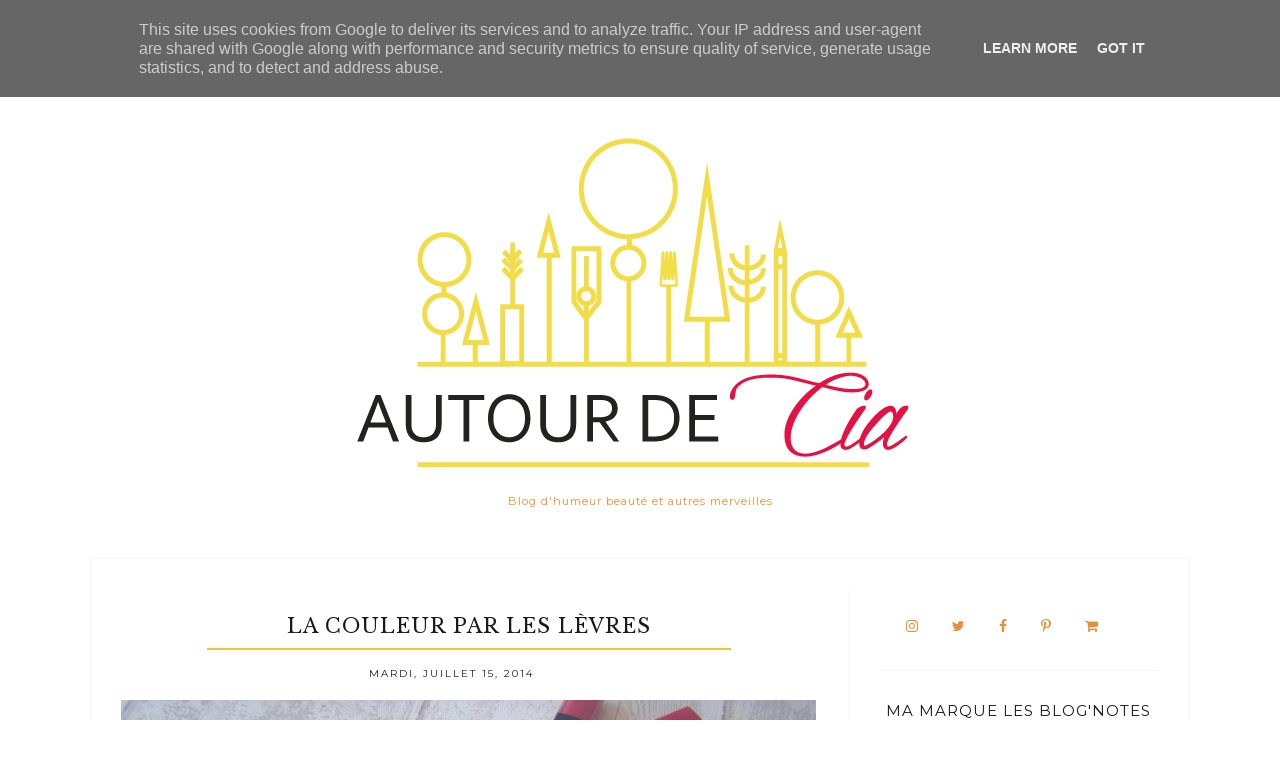

--- FILE ---
content_type: text/html; charset=UTF-8
request_url: https://www.autourdecia.fr/2014/07/la-couleur-par-les-levres.html
body_size: 39333
content:
<!DOCTYPE html>
<html class='v2 no-js' dir='ltr' lang='en' xmlns='http://www.w3.org/1999/xhtml' xmlns:b='http://www.google.com/2005/gml/b' xmlns:data='http://www.google.com/2005/gml/data' xmlns:expr='http://www.google.com/2005/gml/expr' xmlns:og='http://opengraphprotocol.org/schema/'>
<link href="//fonts.googleapis.com/css?family=Libre+Baskerville:400,italic%7CMontserrat:400,700" rel="stylesheet" type="text/css">
<script type='text/javascript'>
        (function(i,s,o,g,r,a,m){i['GoogleAnalyticsObject']=r;i[r]=i[r]||function(){
        (i[r].q=i[r].q||[]).push(arguments)},i[r].l=1*new Date();a=s.createElement(o),
        m=s.getElementsByTagName(o)[0];a.async=1;a.src=g;m.parentNode.insertBefore(a,m)
        })(window,document,'script','https://www.google-analytics.com/analytics.js','ga');
        ga('create', 'UA-50485789-1', 'auto', 'blogger');
        ga('blogger.send', 'pageview');
      </script>
<head>
<link href='https://www.blogger.com/static/v1/widgets/335934321-css_bundle_v2.css' rel='stylesheet' type='text/css'/>
<a data-pin-do='buttonBookmark' data-pin-tall='true' href='https://www.pinterest.com/pin/create/button/'></a>
<script async='true' defer='true' src='//assets.pinterest.com/js/pinit.js'></script>
<meta content='IE=edge,chrome=1' http-equiv='X-UA-Compatible'/>
<meta content='width=device-width,initial-scale=1.0,maximum-scale=1.0' name='viewport'/>
<meta content='La couleur par les lèvres' property='og:title'/>
<meta content='Autour de Cia ' property='og:site_name'/>
<meta content='blog' property='og:type'/>
<meta content='http://www.autourdecia.fr/2014/07/la-couleur-par-les-levres.html' property='og:url'/>
<meta content='https://blogger.googleusercontent.com/img/b/R29vZ2xl/AVvXsEggW8IKiUOzQbRdp8AvqooYzq6dDgSqOiJ1IQkG7zlueQbXxtaV5dXqKRfQveDG0EttYFZ-8MRb9jfsZSu-8ihTzSGdfI69RHqiyTapQq5JDh33iSrypRDWVvFqniuJFb9ZD9ZM5XIYrAU/s1600/La+couleurs+sur+mes+l%C3%A8vres_Autour+de+Cia_%2325.jpg' property='og:image'/>
<!-- == Indexación == -->
<meta content='index,follow' name='robots'/>
<!-- Título del blog -->
<meta content='La couleur par les lèvres: Autour de Cia ' property='og:title'/>
<title>La couleur par les lèvres / Autour de Cia </title>
<meta content='text/html; charset=UTF-8' http-equiv='Content-Type'/>
<meta content='blogger' name='generator'/>
<link href='https://www.autourdecia.fr/favicon.ico' rel='icon' type='image/x-icon'/>
<link href='http://www.autourdecia.fr/2014/07/la-couleur-par-les-levres.html' rel='canonical'/>
<link rel="alternate" type="application/atom+xml" title="Autour de Cia  - Atom" href="https://www.autourdecia.fr/feeds/posts/default" />
<link rel="alternate" type="application/rss+xml" title="Autour de Cia  - RSS" href="https://www.autourdecia.fr/feeds/posts/default?alt=rss" />
<link rel="service.post" type="application/atom+xml" title="Autour de Cia  - Atom" href="https://www.blogger.com/feeds/7317601219450452960/posts/default" />

<link rel="alternate" type="application/atom+xml" title="Autour de Cia  - Atom" href="https://www.autourdecia.fr/feeds/2017209333642119251/comments/default" />
<!--Can't find substitution for tag [blog.ieCssRetrofitLinks]-->
<link href='https://blogger.googleusercontent.com/img/b/R29vZ2xl/AVvXsEggW8IKiUOzQbRdp8AvqooYzq6dDgSqOiJ1IQkG7zlueQbXxtaV5dXqKRfQveDG0EttYFZ-8MRb9jfsZSu-8ihTzSGdfI69RHqiyTapQq5JDh33iSrypRDWVvFqniuJFb9ZD9ZM5XIYrAU/s1600/La+couleurs+sur+mes+l%C3%A8vres_Autour+de+Cia_%2325.jpg' rel='image_src'/>
<meta content='http://www.autourdecia.fr/2014/07/la-couleur-par-les-levres.html' property='og:url'/>
<meta content='La couleur par les lèvres' property='og:title'/>
<meta content='Blog lifestyle, beauté Bordeaux' property='og:description'/>
<meta content='https://blogger.googleusercontent.com/img/b/R29vZ2xl/AVvXsEggW8IKiUOzQbRdp8AvqooYzq6dDgSqOiJ1IQkG7zlueQbXxtaV5dXqKRfQveDG0EttYFZ-8MRb9jfsZSu-8ihTzSGdfI69RHqiyTapQq5JDh33iSrypRDWVvFqniuJFb9ZD9ZM5XIYrAU/w1200-h630-p-k-no-nu/La+couleurs+sur+mes+l%C3%A8vres_Autour+de+Cia_%2325.jpg' property='og:image'/>
<!-- /all-head-content -->
<style type='text/css'>@font-face{font-family:'Montserrat';font-style:normal;font-weight:400;font-display:swap;src:url(//fonts.gstatic.com/s/montserrat/v31/JTUHjIg1_i6t8kCHKm4532VJOt5-QNFgpCtr6Hw0aXp-p7K4KLjztg.woff2)format('woff2');unicode-range:U+0460-052F,U+1C80-1C8A,U+20B4,U+2DE0-2DFF,U+A640-A69F,U+FE2E-FE2F;}@font-face{font-family:'Montserrat';font-style:normal;font-weight:400;font-display:swap;src:url(//fonts.gstatic.com/s/montserrat/v31/JTUHjIg1_i6t8kCHKm4532VJOt5-QNFgpCtr6Hw9aXp-p7K4KLjztg.woff2)format('woff2');unicode-range:U+0301,U+0400-045F,U+0490-0491,U+04B0-04B1,U+2116;}@font-face{font-family:'Montserrat';font-style:normal;font-weight:400;font-display:swap;src:url(//fonts.gstatic.com/s/montserrat/v31/JTUHjIg1_i6t8kCHKm4532VJOt5-QNFgpCtr6Hw2aXp-p7K4KLjztg.woff2)format('woff2');unicode-range:U+0102-0103,U+0110-0111,U+0128-0129,U+0168-0169,U+01A0-01A1,U+01AF-01B0,U+0300-0301,U+0303-0304,U+0308-0309,U+0323,U+0329,U+1EA0-1EF9,U+20AB;}@font-face{font-family:'Montserrat';font-style:normal;font-weight:400;font-display:swap;src:url(//fonts.gstatic.com/s/montserrat/v31/JTUHjIg1_i6t8kCHKm4532VJOt5-QNFgpCtr6Hw3aXp-p7K4KLjztg.woff2)format('woff2');unicode-range:U+0100-02BA,U+02BD-02C5,U+02C7-02CC,U+02CE-02D7,U+02DD-02FF,U+0304,U+0308,U+0329,U+1D00-1DBF,U+1E00-1E9F,U+1EF2-1EFF,U+2020,U+20A0-20AB,U+20AD-20C0,U+2113,U+2C60-2C7F,U+A720-A7FF;}@font-face{font-family:'Montserrat';font-style:normal;font-weight:400;font-display:swap;src:url(//fonts.gstatic.com/s/montserrat/v31/JTUHjIg1_i6t8kCHKm4532VJOt5-QNFgpCtr6Hw5aXp-p7K4KLg.woff2)format('woff2');unicode-range:U+0000-00FF,U+0131,U+0152-0153,U+02BB-02BC,U+02C6,U+02DA,U+02DC,U+0304,U+0308,U+0329,U+2000-206F,U+20AC,U+2122,U+2191,U+2193,U+2212,U+2215,U+FEFF,U+FFFD;}</style>
<style id='page-skin-1' type='text/css'><!--
/*
-----------------------------------------------
Blogger Template
Name:     Floret
Designer: Maira Gallardo
URL:      www.mairagall.com
Version:  1.0
----------------------------------------------- */
/* Variable definitions
====================
<Group description="Blog Title" selector=".header h1">
<Variable name="header.font" description="Font" type="font" default="normal 72px Libre Baskerville, serif"/>
<Variable name="header.text.color" description="Title Color" type="color" default="#1a1a1a" />
</Group>
<Group description="Blog Description" selector=".header .description">
<Variable name="description.text.color" description="Description Color" type="color" default="#1a1a1a" />
<Variable name="description.font" description="Font" type="font" default="normal normal 11px Montserrat, sans-serif"/>
</Group>
<Group description="Page Text" selector="body">
<Variable name="body.font" description="Font" type="font" default="normal normal 14px Georgia, serif"/>
<Variable name="body.text.color" description="Text Color" type="color" default="#1a1a1a"/>
</Group>
<Group description="Menu" selector=".tabs-inner .widget li a">
<Variable name="menu.color" description="Menu Color" type="color" default="#ffffff"/>
<Variable name="tabs.font" description="Font" type="font" default="normal normal 10px Montserrat, sans-serif"/>
<Variable name="tabs.text.color" description="Text Color" type="color" default="#1a1a1a"/>
<Variable name="tabs.hover.color" description="Hover Color" type="color" default="#ebadc5"/>
</Group>
<Group description="Accents" selector=".content-inner">
<Variable name="accent" description="Accent Color" type="color" default="#ebadc5"/>
<Variable name="social.color" description="Social Icons Color" type="color" default="#ebadc5"/>
</Group>
<Group description="Links" selector=".main-outer">
<Variable name="link.color" description="Link Color" type="color" default="#ebadc5"/>
<Variable name="link.visited.color" description="Visited Color" type="color" default="#ebadc5"/>
<Variable name="link.hover.color" description="Hover Color" type="color" default="#f9f9f9"/>
</Group>
<Group description="Posts" selector=".post">
<Variable name="post.title.font" description="Post title font" type="font" default="normal 20px Libre Baskerville, serif"/>
<Variable name="post.title.color" description="Post title color" type="color" default="#1a1a1a"/>
</Group>
<Group description="Gadgets" selector="h2">
<Variable name="widget.title.font" description="Title Font" type="font" default="normal normal 15px Montserrat, sans-serif"/>
<Variable name="widget.title.text.color" description="Title Color" type="color" default="#1a1a1a"/>
</Group>
<Variable name="startSide" description="Side where text starts in blog language" type="automatic" default="left"/>
<Variable name="endSide" description="Side where text ends in blog language" type="automatic" default="right"/>
*/
------------------------------------------------------*/
/*------------------------------------------------
RESET CSS
----------------------------------------------- */
html,body,div,span,applet,object,iframe,h1,h2,h3,h4,h5,h6,p,blockquote,pre,a,abbr,acronym,address,big,cite,code,del,dfn,em,font,img,ins,kbd,q,s,samp,small,strike,strong,sub,sup,tt,var,b,u,i,center,dl,dt,dd,ul,li,fieldset,form,label,legend,table,caption,tbody,tfoot,thead,tr,th,td {
margin: 0;
padding: 0;
border: 0;
outline: 0;
font-size: 100%;
vertical-align: baseline;
background: transparent;
}
body {
line-height: 1;
}
blockquote,q {
quotes: none;
}
blockquote:before,blockquote:after,q:before,q:after {
content: '';
content: none;
}
/* remember to define focus styles! */
:focus {
outline: 0;
}
/* remember to highlight inserts somehow! */
ins {
text-decoration: none;
}
del {
text-decoration: line-through;
}
/* tables still need 'cellspacing="0"' in the markup */
table {
border-collapse: collapse;
border-spacing: 0;
}
/*-----------------------------------------------
GENERAL
----------------------------------------------- */
#navbar,#Attribution1,.post-icons,.post-author.vcard,.post-timestamp,.feed-links {
display: none;
}
body {
font: normal normal 14px Georgia, serif;
color: #1a1a1a;
background: #fff;
text-align: justify;
overflow-x: hidden;
}
html body {
width: 100%;
}
.outer-wrapper {
margin: 0 auto;
}
.content-wrapper {
margin: 0 auto;
}
.column-center-outer,.column-right-outer {
-webkit-box-sizing: border-box;
-moz-box-sizing: border-box;
box-sizing: border-box;
}
.column-center-outer {
width: 67%;
float: left;
}
.column-right-outer {
width: 30%;
float: right;
border-left: 1px solid #f5f5f5;
padding-left: 30px;
}
a:link {
text-decoration: none;
color: #f41a6e;
transition: all .3s ease-out;
-o-transition: all .3s ease-out;
-moz-transition: all .3s ease-out;
-webkit-transition: all .3s ease-out;
}
a:visited {
text-decoration: none;
color: #f67cac;
}
a:hover {
text-decoration: none;
color: #f8146e;
transition: all .3s ease-out;
-o-transition: all .3s ease-out;
-moz-transition: all .3s ease-out;
-webkit-transition: all .3s ease-out;
}
::-moz-placeholder {
color: #1a1a1a;
opacity: 1;
}
::-webkit-input-placeholder {
color: #1a1a1a;
}
[placeholder]:focus::-webkit-input-placeholder {
transition: opacity .5s .5s ease;
opacity: 0;
}
[placeholder]:focus::-moz-placeholder {
transition: opacity .5s .5s ease;
opacity: 0;
}
input:-webkit-autofill {
-webkit-box-shadow: 0 0 0 1000px #fff inset;
}
input::-moz-placeholder {
opacity: 1;
}
iframe {
max-width: 100%;
}
/*---------------------------------------------
HEADER
----------------------------------------------- */
.header-wrapper {
max-width: 1100px;
margin: 0 auto;
padding: 50px 0 0;
}
.header.section {
margin: 0;
}
.header-wrapper .widget {
margin: 0;
}
#header-inner {
margin: 50px 0;
}
.Header h1 {
font: normal 72px Libre Baskerville, serif;
font-style: italic;
color: #f6b26b;
text-align: center;
letter-spacing: 1px;
}
.Header h1 a {
color: #f6b26b;
}
#Header1_headerimg {
margin: 0 auto;
max-width: 100%;
height: auto;
}
.Header .description {
color: #f69025;
font: normal normal 11px Montserrat, sans-serif;
margin-bottom: 25px;
text-align: center;
letter-spacing: 1px;
}
#header-inner .Header .titlewrapper {
padding: 0;
}
#header-inner .Header .descriptionwrapper {
padding: 0;
margin: 0;
}
/*---------------------------------------------
MAIN MENU
----------------------------------------------- */
.topbar {
position: fixed;
width: 100%;
max-width: 1100px;
top: 0;
left: 0;
right: 0;
margin: 0 auto;
z-index: 999;
background: #ffffff;
border-bottom: 1px solid #f5f5f5;
}
.menu .widget {
margin: 0;
}
#mobile-menu {
display: none;
}
.menu-display {
display: block !important;
}
.main-menu {
background: #ffffff;
}
.main-menu > ul {
text-align: left;
margin: 0 auto !important;
max-width: 1100px;
}
.main-menu > ul > li {
float: none;
display: inline-block;
position: relative;
list-style: none;
border-right: 1px solid #f5f5f5;
padding: 0 !important;
}
.main-menu > ul > li:first-child {
border-left: 1px solid #f5f5f5;
}
.main-menu> ul > li > a {
padding: 15px 20px;
display: inline-block;
font: normal normal 10px Montserrat, sans-serif;
color: #1a1a1a;
text-transform: uppercase;
letter-spacing: 2px;
}
.main-menu > li > a:hover {
color: #f60463;
}
.main-menu > ul > li:hover > ul {
display: block;
top: 43px;
left: -1px;
background: #ffffff;
border: 1px solid #f5f5f5;
}
.main-menu ul > li > ul {
display: none;
position: absolute;
left: 0;
top: 100%;
z-index: 9999;
min-width: 135px;
text-transform: uppercase;
}
.main-menu li ul li a {
height: inherit;
float: inherit;
text-align: left;
display: block;
margin: 0 !important;
padding: 10px 20px;
z-index: 9999;
font: normal normal 10px Montserrat, sans-serif;
color: #1a1a1a;
letter-spacing: 2px;
}
.main-menu li ul li a:hover {
color: #f60463;
}
/*-----------------------------------------------
SEARCH BOX
----------------------------------------------- */
.buscador {
float: right;
width: 14%;
}
#HTML502 h2,#HTML502 hr {
display: none;
}
.search-form {
background: transparent;
border-left: 1px solid #f5f5f5;
border-right: 1px solid #f5f5f5;
height: 43px;
}
.buscador-mobile .search-form {
background: transparent;
border-left: none;
border-right: none;
height: auto;
}
#searchform fieldset {
background: transparent;
border: none;
transition: all .6s ease-out;
-o-transition: all .6s ease-out;
-moz-transition: all .6s ease-out;
-webkit-transition: all .6s ease-out;
padding: 0 10px;
margin: 0;
}
#search {
background: transparent;
border: 0;
position: relative;
top: 12px;
margin: 0;
padding: 0 0 0 5px;
font: normal normal 10px Montserrat, sans-serif;
display: inline-block;
width: 75%;
}
.buscador-mobile #search {
font: normal normal 15px Montserrat, sans-serif;
width: 85%;
}
.search-form fieldset:before {
content: "\f002";
font-family: FontAwesome;
color: #1a1a1a;
font-size: 10px;
display: inline-block;
position: relative;
top: 12px;
}
.buscador-mobile .search-form fieldset:before {
font-size: 16px;
}
.search-form input::-webkit-input-placeholder {
color: #1a1a1a;
letter-spacing: 5px;
font: normal normal 10px Montserrat, sans-serif;
}
.buscador-mobile .search-form input::-webkit-input-placeholder {
font: normal normal 15px Montserrat, sans-serif;
letter-spacing: 1px;
}
.search-form input:-moz-placeholder {
color: #1a1a1a;
letter-spacing: 5px;
font: normal normal 10px Montserrat, sans-serif;
}
.buscador-mobile .search-form input:-moz-placeholder {
font: normal normal 15px Montserrat, sans-serif;
letter-spacing: 1px;
}
.search-form input::-moz-placeholder {
color: #1a1a1a;
letter-spacing: 5px;
font: normal normal 10px Montserrat, sans-serif;
}
.buscador-mobile .search-form input::-moz-placeholder {
font: normal normal 15px Montserrat, sans-serif;
letter-spacing: 1px;
}
.search-form input:-ms-input-placeholder {
color: #1a1a1a;
letter-spacing: 5px;
font: normal normal 10px Montserrat, sans-serif;
}
.buscador-mobile .search-form input:-ms-input-placeholder {
font: normal normal 15px Montserrat, sans-serif;
letter-spacing: 1px;
}
/*-----------------------------------------------
SLIDER
------------------------------------------------*/
.slider h2 {
display: none;
}
.slider .widget {
margin: 0 auto;
}
.slider {
max-width: 1100px;
margin: 0 auto;
}
.slider.section {
margin: 0;
padding: 30px;
border: 1px solid #f5f5f5;
}
.cycle-slideshow {
width: 100%;
height: 400px;
display: block;
text-align: center;
z-index: 0;
overflow: hidden;
margin: 0;
}
.cycle-slideshow ul {
width: 100%;
height: 100%;
height: 100vh;
padding: 0;
}
.cycle-slideshow li {
width: 100%;
height: 100%;
margin: 0;
padding: 0;
}
.cycle-prev,.cycle-next {
position: absolute;
top: 0;
width: 11%;
opacity: 1;
filter: alpha(opacity=100);
z-index: 800;
height: 100%;
cursor: pointer;
}
.cycle-prev {
left: 0;
background: url([data-uri]) 50% 50% no-repeat;
}
.cycle-next {
right: 0;
background: url([data-uri]) 50% 50% no-repeat;
}
.slide-inside {
display: table;
vertical-align: middle;
height: 100%;
padding: 0;
width: 100%;
background: transparent;
transition: all .25s ease-out;
-o-transition: all .25s ease-out;
-moz-transition: all .25s ease-out;
-webkit-transition: all .25s ease-out;
}
.slide-inside:hover {
background: rgba(255,255,255,0.1);
}
.slide-title,.slide-title a:hover {
display: table-cell;
vertical-align: middle;
}
.slide-h2 {
display: block;
font: normal 20px Libre Baskerville, serif;
color: #1a1a1a;
letter-spacing: 1px;
margin-bottom: 15px;
z-index: 9;
}
.slide-image {
background-size: cover !important;
height: 100%;
width: 100%;
}
.slide-container {
display: block;
color: #1a1a1a;
letter-spacing: 0;
width: 50%;
margin: 0 auto;
padding: 30px;
background: rgba(255,255,255,.7);
}
#slide-more {
text-transform: uppercase;
font: normal normal 10px Montserrat, sans-serif;
background: #f1c232;
color: #1a1a1a;
letter-spacing: 2px;
padding: 15px 0;
margin: 25px auto 10px;
display: block;
width: 160px;
border: 1px solid #f1c232;
transition: all .25s ease-out;
-o-transition: all .25s ease-out;
-moz-transition: all .25s ease-out;
-webkit-transition: all .25s ease-out;
}
#slide-more:hover {
background: transparent;
color: #f1c232;
}
/*---------------------------------------------
HEADINGS
----------------------------------------------- */
h2,h3,h4 {
margin: 10px 0;
letter-spacing: 1px;
}
h2,h3 {
font: normal normal 15px Montserrat, sans-serif;
color: #1a1a1a;
text-transform: uppercase;
}
h2 {
font-size: 15px;
}
h3 {
font-size: 13px;
}
h4 {
font: normal 20px Libre Baskerville, serif;
color: #f1c232;
font-style: italic;
font-size: 13px;
}
hr {
border: 1px solid #f1c232;
width: 50%;
}
.sidebar hr {
width: 30%;
}
/* -----------------------------------------------
POST META
----------------------------------------------- */
.post-meta {
text-align: center;
}
.post-meta ul {
padding: 0 !important;
}
.post-meta ul li {
display: inline-block;
padding: 0 15px;
}
h2.date-header {
margin: 10px 0;
font: normal normal 10px Montserrat, sans-serif;
font-size: 10px;
display: block !important;
letter-spacing: 2px;
text-align: center;
}
.location {
margin: 10px auto;
}
.post-location {
font: normal normal 10px Montserrat, sans-serif;
text-transform: uppercase;
letter-spacing: 2px;
}
.post-location a {
color: #f41a6e;
}
/*------------------------------------------------------
ENTRIES
------------------------------------------------------*/
.main-wrapper {
max-width: 1038px;
margin: 0 auto;
border-left: 1px solid #f5f5f5;
border-right: 1px solid #f5f5f5;
}
.main.section {
margin: 0;
}
.post {
margin: 0 0 50px;
padding: 0 0 25px;
}
.post .thumbs {
float: left;
max-width: 45%;
}
.items-right {
float: right;
width: 45%;
height: auto;
max-width: 100%;
padding: 0;
}
h3.post-title {
margin: 0 0 10px;
font: normal 20px Libre Baskerville, serif;
letter-spacing: 1px;
text-align: center;
color: #1a1a1a;
}
h3.post-title a {
color: #1a1a1a;
}
h3.post-title a:hover {
color: #f1c232;
}
.location {
margin: 15px auto;
text-align: center;
}
.post-location {
font: normal normal 10px Montserrat, sans-serif;
text-transform: uppercase;
letter-spacing: 2px;
}
.post-location a {
color: #f41a6e;
}
.post-body {
font-size: 100%;
line-height: 1.9;
position: relative;
margin-top: 25px;
}
.post-body hr {
width: 75%;
}
.post-body img {
width: 100%;
height: auto;
}
.post-body blockquote {
margin: 20px 0;
line-height: 1.8em;
font-size: 14px;
font-style: italic;
border-top: 1px solid #f5f5f5;
border-bottom: 1px solid #f5f5f5;
padding: 30px;
}
.post-body blockquote:before {
content: '\f10d';
font-family: FontAwesome;
color: #f1c232;
padding-right: 15px;
font-size: 20px;
}
.jump-link {
margin: 15px auto;
text-align: left;
cursor: pointer;
}
.jump-link a {
font: normal normal 10px Montserrat, sans-serif;
text-transform: uppercase;
color: #f1c232;
letter-spacing: 2px;
}
.jump-link a:hover {
color: #f8146e;
}
/*POST FOOTER
----------------------------*/
.post-footer {
margin: 30px auto;
border-top: 1px solid #f5f5f5;
border-bottom: 1px solid #f5f5f5;
font: normal normal 10px Montserrat, sans-serif;
height: 100px;
letter-spacing: 1px;
}
.post-footer-line>* {
margin-right: 0;
}
.post-footer-line.post-footer-line-1 {
float: left;
display: inline-block;
width: 50%;
border-right: 1px solid #f5f5f5;
text-align: center;
height: 70%;
padding-top: 30px;
}
.cat-title {
display: block;
text-transform: uppercase;
font: normal normal 15px Montserrat, sans-serif;
}
.post-labels {
list-style-type: none;
}
.post-labels li {
display: inline-block;
margin: 5px 0 0 !important;
font: normal normal 14px Georgia, serif;
padding: 0 5px !important;
}
.post-labels li:nth-child(n+4) {
display: none;
}
.post-footer-line.post-footer-line-2 {
float: right;
display: inline-block;
width: 49%;
text-align: center;
}
.post-share-buttons.goog-inline-block {
margin: 0 auto;
padding-top: 30px;
}
.share-title {
text-transform: uppercase;
font: normal normal 15px Montserrat, sans-serif;
}
.share {
margin-top: 10px;
}
.share li {
display: inline-block;
padding: 0 10px !important;
}
.share .fa {
font-size: 13px;
color: #f41a6e;
}
.share .fa:hover {
color: #f8146e;
}
/*-----------------------------------------------
RELATED POSTS
----------------------------------------------- */
.related-posts {
text-align: center;
width: 100%;
margin: 45px auto;
border-top: 1px solid #f5f5f5;
}
.related-posts h5 {
background: #fff;
font: normal normal 15px Montserrat, sans-serif;
letter-spacing: 2px;
margin: 0 auto 20px;
text-transform: uppercase;
position: relative;
top: -12px;
width: 50%;
}
.related-posts ul li {
margin: 0 18px 0 0;
display: inline-block;
text-align: center;
padding: 0;
width: 31.6%;
vertical-align: top;
}
.related-posts ul li img:hover {
opacity: .7;
}
.related-posts ul li:last-child {
margin: 0;
}
.related-posts ul li img {
margin-bottom: 10px;
width: 100%;
height: auto !important;
}
.related-posts ul li a {
text-align: center;
font: normal normal 10px Montserrat, sans-serif;
color: #f41a6e;
text-transform: uppercase;
letter-spacing: 2px;
}
.related-posts ul li a:hover {
color: #1a1a1a;
}
/*-----------------------------------------------
COMMENTS
----------------------------------------------- */
.comments .comments-content .icon.blog-author {
background-repeat: no-repeat;
}
.comment-header {
padding-bottom: 20px;
margin-top: 40px;
font: normal normal 10px Montserrat, sans-serif;
text-transform: uppercase;
letter-spacing: 2px;
}
.comments .comments-content .user a {
font-weight: 400;
color: #f41a6e;
font-size: 13px;
}
.comment-content {
font: normal normal 14px Georgia, serif;
line-height: 1.8em;
color: #1a1a1a;
padding-bottom: 15px;
}
.comment-actions {
font: normal normal 10px Montserrat, sans-serif;
letter-spacing: 3px;
font-size: 80%;
text-transform: uppercase;
text-align: right;
float: right;
}
.comment-actions a:link {
color: #f41a6e;
}
.comment-actions a:hover {
color: #f8146e;
}
li.comment {
border-bottom: 1px solid #f5f5f5;
padding-bottom: 25px !important;
}
.avatar-image-container {
border: none;
padding: 0;
}
.thread-toggle {
font: normal normal 10px Montserrat, sans-serif;
letter-spacing: 2px;
font-size: 80%;
text-transform: uppercase;
}
.continue {
display: inline-block;
font: normal normal 10px Montserrat, sans-serif;
letter-spacing: 2px;
font-size: 80%;
text-transform: uppercase;
padding: 2px;
}
/*-----------------------------------------------
SIDEBAR
----------------------------------------------- */
#sidebar-right-1.sidebar.section {
width: 100%;
margin: 0 auto;
padding-top: 30px;
}
.sidebar .widget {
border-bottom: 1px solid #f5f5f5;
padding-bottom: 30px;
text-align: center;
}
.sidebar .widget h2 {
text-align: center;
}
.sidebar img {
max-width: 100%;
height: auto;
}
.widget {
margin: 30px 0;
}
.widget ul {
list-style: none;
margin: 0;
padding: 0;
}
.widget li {
margin: 0;
padding: 0 0 .25em;
text-indent: 0;
line-height: 1.5em;
}
.widget .popular-posts ul {
list-style: none;
}
/*-----------------------------------------------
PROFILE
----------------------------------------------- */
.Image img {
max-width: 100%;
height: auto;
margin-bottom: 10px;
}
/*-----------------------------------------------
SOCIAL
----------------------------------------------- */
#LinkList501 ul {
overflow: hidden;
line-height: 0;
text-align: center;
}
#LinkList501 ul li {
display: inline-block;
}
#LinkList501 ul li a {
display: block;
font-size: 14px;
padding: 0 15px;
cursor: pointer;
text-align: center;
color: #e69138;
transition: all .3s ease-out;
-o-transition: all .3s ease-out;
-moz-transition: all .3s ease-out;
-webkit-transition: all .3s ease-out;
}
#LinkList501 ul li a:hover {
color: #f8146e;
}
/*-----------------------------------------------
NEWSLETTER
----------------------------------------------- */
#HTML501 {
background: #1a1a1a;
padding: 30px;
}
#HTML501 h2 {
color: #fff;
}
#mc_embed_signup p {
color: #fff;
}
.mc-field-group {
width: 100%;
}
#mc-embedded-subscribe-form table {
width: 100%;
}
.indicates-required,#mc_embed_signup_scroll h2,
#mc_embed_signup hr {
display: none;
}
label {
text-transform: uppercase;
font: normal normal 10px Montserrat, sans-serif;
letter-spacing: 2px;
color:#ffffff;
}
input#mce-EMAIL,input#mce-FNAME,input#mce-LNAME {
text-align: center;
margin-bottom: 10px;
font: normal normal 10px Montserrat, sans-serif;
text-transform: uppercase;
letter-spacing: 2px;
padding: 10px 5px;
border: none;
width: 95.8%;
background: #fff;
}
input#mc-embedded-subscribe.button {
background: #f1c232;
border: none;
color: #1a1a1a;
text-transform: uppercase;
font: normal normal 10px Montserrat, sans-serif;
letter-spacing: 2px;
cursor: pointer;
width: 40%;
padding: 8px;
margin: 9px 0 0;
text-align: center;
transition: all .3s ease-out;
-o-transition: all .3s ease-out;
-moz-transition: all .3s ease-out;
-webkit-transition: all .3s ease-out;
}
input#mc-embedded-subscribe.button:hover {
color: #f41a6e;
background: #f5f5f5;
}
/*-----------------------------------------------
SUBSCRIPTION
----------------------------------------------- */
.FollowByEmail .follow-by-email-inner {
border-bottom: 2px solid #f41a6e;
}
.FollowByEmail .follow-by-email-inner .follow-by-email-address {
text-align: left;
width: 90%;
background: transparent;
padding: 10px 0;
color: #f8146e;
border: none;
font: normal normal 10px Montserrat, sans-serif;
text-transform: uppercase;
margin-left: 0;
letter-spacing: 1px;
}
.FollowByEmail .follow-by-email-inner .follow-by-email-submit {
background: transparent;
width: 10%;
margin: 0;
padding: 0;
color: #f41a6e;
font-size: 15px;
font-family: FontAwesome;
}
.follow-by-email-submit:focus {
outline: none;
border: none;
}
/*-----------------------------------------------
POPULAR POSTS
------------------------------------------------*/
.PopularPosts ul {
padding: 0;
}
.PopularPosts ul li:first-child {
width: 100%;
max-height: 100%;
opacity: 1;
}
.PopularPosts ul li:nth-child(even) {
margin-right: 2%;
}
.PopularPosts ul li {
box-sizing: border-box;
position: relative;
padding: 0 !important;
width: 49%;
opacity: .4;
overflow: hidden;
float: left;
margin-bottom: 2%;
-webkit-transition: all .5s ease 0;
-moz-transition: all .5s ease 0;
-ms-transition: all .5s ease 0;
-o-transition: all .5s ease 0;
transition: all .5s ease 0;
}
.PopularPosts ul li:hover {
opacity: 1;
}
.PopularPosts .item-thumbnail {
margin: 0;
width: 100%;
}
.PopularPosts ul li img {
box-sizing: border-box;
width: 100%;
height: 100%;
object-fit: cover;
padding: 0;
}
.PopularPosts .item-content:hover .item-title a,.PopularPosts .item-thumbnail-only:hover .item-title a {
visibility: visible;
opacity: 1;
}
.PopularPosts .item-title a {
color: #1a1a1a;
background: rgba(255,255,255,0) linear-gradient(to bottom,rgba(255,255,255,0) 0%,rgba(255,255,255,0.93) 100%,rgba(255,255,255,0.85) 100%);
text-decoration: none;
position: absolute;
text-align: center;
font: normal normal 10px Montserrat, sans-serif;
text-transform: uppercase;
left: 0;
right: 0;
bottom: 0;
padding: 100px 10px 20px;
opacity: 0;
visibility: hidden;
}
.PopularPosts .item-snippet {
display: none;
}
.widget .widget-item-control a img {
width: 18px;
height: 18px;
}
/*-----------------------------------------------
ARCHIVES
----------------------------------------------- */
.BlogArchive {
color: #1a1a1a;
border: 1px solid #f5f5f5;
}
.archive-title h2 {
cursor: pointer;
text-align: left !important;
margin-bottom: 0 !important;
padding: 10px 20px !important;
border: none;
}
.archive-title hr {
display: none;
}
.BlogArchive .archive-title h2::after {
content: '\f107';
font-family: FontAwesome;
position: absolute;
right: 20px;
top: 10px;
font-size: 20px;
text-align: right;
}
.BlogArchive.collapse .archive-title h2::after {
content: '\f106';
font-family: FontAwesome;
}
.archive .widget-content {
padding: 0 20px 20px !important;
}
.archive ul li {
width: 100%;
font: normal normal 10px Montserrat, sans-serif;
text-transform: uppercase;
letter-spacing: 2px;
padding: 15px 5px;
text-align: left !important;
margin: 5px 0 !important;
}
/*-----------------------------------------------
SITE NAVIGATION
---------------------------------------------- */
#blog-pager {
margin: 50px auto;
}
#blog-pager-newer-link,#blog-pager-older-link {
}
a.blog-pager-older-link,a.blog-pager-newer-link {
color: #f1c232;
font: normal normal 10px Montserrat, sans-serif;
font-size: 13px;
text-transform: uppercase;
letter-spacing: 2px;
}
.status-msg-wrap {
width: 100%;
margin: 0 auto 30px;
font: normal normal 15px Montserrat, sans-serif;
color: #1a1a1a;
text-transform: uppercase;
letter-spacing: 2px;
}
.status-msg-body {
padding: 0 0 20px;
text-align: center;
z-index: 0;
}
.status-msg-hidden {
visibility: visible;
padding: 35px 0 0;
text-align: center;
font: normal normal 10px Montserrat, sans-serif;
}
.status-msg-bg {
background-color: transparent;
}
/*------------------------------------------------------
SITE FOOTER
------------------------------------------------------*/
.footer-outer {
width: 100%;
background: #ffffff;
margin: 0 auto;
padding: 50px 0;
}
.footer.section {
margin: 0;
}
/* INSTAFEED
----------------- */
#instafeed {
width: 100%;
display: block;
margin: 0;
padding: 0;
line-height: 0;
text-align: center;
}
#instafeed a {
padding: 0;
margin: 0;
display: inline-block;
line-height: 0;
position: relative;
}
#instafeed .insta-likes {
position: absolute;
width: 100%;
height: 100%;
left: 0;
right: 0;
bottom: 0;
opacity: 0;
letter-spacing: 1px;
background: rgba(0,0,0,0.7);
font: normal normal 10px Montserrat, sans-serif;
color: #fff;
line-height: 1.7 !important;
-webkit-font-smoothing: antialiased;
-webkit-transition: opacity 800ms ease;
-moz-transition: opacity 800ms ease;
-o-transition: opacity 800ms ease;
-ms-transition: opacity 800ms ease;
transition: opacity 800ms ease;
}
#instafeed .insta-likes:hover {
opacity: 1;
}
#instafeed li {
width: 12.5%;
display: inline-block;
line-height: 0;
margin: 0;
padding: 0;
}
#instafeed li img {
width: 100% !important;
}
.igusername {
position: absolute;
top: 50%;
left: 50%;
-webkit-transform: translate(-50%,-50%);
transform: translate(-50%,-50%);
background: #f1c232;
font-style: italic;
text-align: center;
padding: 15px 20px;
}
.igusername a {
color: #fff;
}
/*------------------------------------------------------
SITE CREDITS
------------------------------------------------------*/
.bottom {
width: 100%;
padding: 0 0 50px;
background: #ffffff;
text-align: center;
margin: 0 auto;
}
.site-credits {
margin: 0 auto;
color: #1a1a1a;
text-transform: uppercase;
letter-spacing: 3px;
padding: 0;
font-size: 9px !important;
font: normal normal 10px Montserrat, sans-serif;
}
.site-credits a {
color: #f1c232;
}
/*-----------------------------------------------
TO TOP
----------------------------------------------- */
a.go-top {
position: fixed;
bottom: 1em;
right: 3em;
color: #1a1a1a;
font-size: 30px;
display: none;
margin: 0;
text-transform: uppercase;
}
/*-----------------------------------------------
MEDIA QUERIES - RESPONSIVE
------------------------------------------------*/
@media screen and (max-width: 1050px) {
.header-wrapper,.slider,.content-wrapper {
margin: 0 15px;
}
.related-posts ul li {
width: 31%;
}
}
@media screen and (max-width: 900px) {
.column-center-outer,.column-right-outer {
width: 100%;
float: none;
clear: both;
}
.column-right-outer {
padding: 0;
border: none;
}
.items-right {
width: 49%;
}
#sidebar-right-1.sidebar.section {
width: 75%;
}
/*RESPONSIVE MENU
------------------------ */
#mobile-menu {
display: block;
margin-bottom: 15px;
border-bottom: 1px solid #f5f5f5;
}
.topbar,.sticky-wrapper,.slicknav_menu h2,.slicknav_menu .slicknav_icon-bar,.slicknav_menu .slicknav_icon {
display: none;
}
.slicknav_menu {
display: block;
font-size: 16px;
box-sizing: border-box;
background: #fff;
padding: 0;
}
.slicknav_btn {
font-family: FontAwesome;
position: relative;
display: block;
vertical-align: middle;
padding: 15px;
line-height: 1.9;
cursor: pointer;
margin: 0 auto;
text-decoration: none;
}
.slicknav_menu {
*zoom: 1;
}
.slicknav_menu .slicknav_menutxt {
display: block;
line-height: 1.188em;
color: #1a1a1a;
text-align: center;
}
.slicknav_menutxt:after {
content: 'MENU';
font: normal normal 10px Montserrat, sans-serif;
font-size: 16px;
margin-left: 10px;
}
.slicknav_menu .slicknav_no-text {
margin: 0;
}
.slicknav_nav {
clear: both;
color: #1a1a1a;
font: normal normal 10px Montserrat, sans-serif;
font-size: 16px;
margin: 0;
padding: 0;
list-style: none;
overflow: hidden;
text-transform: uppercase;
letter-spacing: 1px;
}
.slicknav_nav ul {
display: block;
list-style: none;
overflow: hidden;
padding: 0;
margin: 0;
}
.slicknav_nav li {
display: block;
border-bottom: 1px solid #f5f5f5;
padding: 5px 0;
}
.slicknav_nav li:last-child {
border: none;
}
.slicknav_nav .slicknav_item {
cursor: pointer;
}
.slicknav_nav .slicknav_item a {
display: inline;
padding: 0;
margin: 0;
}
.slicknav_nav .slicknav_row {
display: block;
padding: 5px 10px;
margin: 2px 5px;
}
.slicknav_nav .slicknav_row:hover {
color: #f8146e;
}
.slicknav_nav a {
display: block;
padding: 5px 10px;
margin: 2px 5px;
text-decoration: none;
color: #1a1a1a;
}
.slicknav_nav a:hover {
color: #f8146e;
}
.slicknav_nav .slicknav_parent-link a {
display: inline;
padding: 0;
margin: 0;
}
.slicknav_brand {
float: left;
}
.slicknav_menu * {
box-sizing: border-box;
}
.slicknav_nav .slicknav_txtnode {
margin-left: 15px;
}
.menu.section {
display: none;
}
#HTML502 {
display: block !important;
}
}
@media screen and (max-width: 767px) {
.post .thumbs,.items-right {
float: none;
clear: both;
width: 100%;
max-width: 100%;
}
.items-right {
margin-top: 30px;
}
}
@media screen and (max-width: 500px) {
#Header1_headerimg {
max-width: 300px;
height: auto;
}
#slider,.slider-rotator-nav {
display: none;
}
#sidebar-right-1.sidebar.section {
width: 100%;
}
#instafeed li {
width: 25%;
}
.post-footer {
height: 160px;
}
.post-labels li,.share ul li {
display: block;
}
.share ul li {
padding: 0 0 9px !important;
}
.related-posts h5 {
width: 80%;
}
.related-posts ul li {
width: 100%;
margin: 10px 0;
}
}

--></style>
<style id='template-skin-1' type='text/css'><!--
#layout,
#layout .outer-wrapper,
#layout .content-fauxcolumn-outer,
#layout .region-inner {
min-width: 0;
max-width:1050px;
width:1050px;
}
#layout .content-wrapper {
min-width: 100%;
width: 100%;
}
#layout .main-wrapper{
padding:0;
}
#layout .region-inner {
min-width: 0;
width: auto;
}
body#layout div.section{
border:none;
padding:10px 0;
background:#ccc;
}
body#layout .section h4{
text-transform:uppercase;
color:#ffffff;
padding:0 0 15px;
}
body#layout .draggable-widget .widget-wrap3,
body#layout div.layout-widget-description,
body#layout .widget-content a{
color:#1a1a1a;
}
body#layout .add_widget{
border:none;
}
body#layout .add_widget a{
text-transform:uppercase;
}
body#layout .widget-content{
border:none;
}
#layout .column-center-outer,
#layout .column-right-outer {
padding:20px 20px 0;
margin-bottom:30px;
overflow:hidden;
}
#layout .column-right-outer{
width:25%;
}
#layout .topbar{
position:relative;
}
#layout .buscador{
display:none;
}
--></style>
<script src="//ajax.googleapis.com/ajax/libs/jquery/1.12.0/jquery.min.js"></script>
<script src='https://cdnjs.cloudflare.com/ajax/libs/jquery.cycle2/2.1.6/jquery.cycle2.min.js'></script>
<script src="//mairagall.com/js/smoothscroll.js"></script>
<script src='https://use.fontawesome.com/34f76dd3e3.js'></script>
<!-- == CONDICIONALES == -->
<!-- == Pages == -->
<!-- == Not Home == -->
<style>
.slider{
display:none;
}
.main-wrapper{
border-top:1px solid #f5f5f5;
padding-top:30px !important;
}
</style>
<style>
.menu.section{
margin:0 auto;
float:left;
display:inline-block;
max-width:1000px;
}
#LinkList500,
#HTML502{
display:none;
}
.main-wrapper{
padding:0 30px;
}
.BlogArchive{
padding:15px 30px !important;
}
</style>
<script type='text/javascript'>
//<![CDATA[
$(document).ready(function(){
$('.separator,.separator a').css('float', '').css('clear','both');
$('.separator,.separator a').css('margin-left', '').css('margin-right', '').css('margin-bottom', '');
$('.post-body img').attr('src', function(i, src) {return src.replace( 's200', 's1600' );});
$('.post-body img').attr('src', function(i, src) {return src.replace( 's320', 's1600' );});
$('.post-body img').attr('src', function(i, src) {return src.replace( 's400', 's1600' );});
$('.post-body img').attr('src', function(i, src) {return src.replace( 's640', 's1600' );});
$('.PopularPosts img').attr('src', function(i, src) {return src.replace( 'w72-h72-p-nu', 's700-c' );});
$('<hr/>').insertAfter('h3.post-title, .sidebar .widget h2');
$('<a name="more"></a>').insertAfter('div.separator:nth-of-type(2)');
});
//]]></script>
<script>
//<![CDATA[
var showpostthumbnails_gal=true;var showpostsummary_gal=true;var random_posts=false;var numchars_gal=120;var numposts_gal=4;function showgalleryposts(json){var numPosts=json.feed.openSearch$totalResults.$t;var indexPosts=new Array();document.write('<ul>');for(var i=0;i<numPosts;++i){indexPosts[i]=i}if(random_posts==true){indexPosts.sort(function(){return 0.5-Math.random()})}if(numposts_gal>numPosts){numposts_gal=numPosts}for(i=0;i<numposts_gal;++i){var entry_gal=json.feed.entry[indexPosts[i]];var posttitle_gal=entry_gal.title.$t;for(var k=0;k<entry_gal.link.length;k++){if(entry_gal.link[k].rel=='alternate'){posturl_gal=entry_gal.link[k].href;break}}if("content"in entry_gal){var postcontent_gal=entry_gal.content.$t}s=postcontent_gal;a=s.indexOf("<img");b=s.indexOf("src=\"",a);c=s.indexOf("\"",b+5);d=s.substr(b+5,c-b-5);if((a!=-1)&&(b!=-1)&&(c!=-1)&&(d!="")){var thumburl_gal=d}else var thumburl_gal='';document.write('<li><div class="cycle-slideshow"><a href="'+posturl_gal+'"><div class="slide-image" style="background:url('+thumburl_gal+') no-repeat center;"/><div class="slide-inside"><div class="slide-title">');document.write('<div class="slide-container">');document.write('<div class="slide-h2">');document.write(posttitle_gal+'</div>');var re=/<\S[^>]*>/g;postcontent_gal=postcontent_gal.replace(re,"");if(showpostsummary_gal==true){if(postcontent_gal.length<numchars_gal){document.write(postcontent_gal);document.write('</div>')}else{postcontent_gal=postcontent_gal.substring(0,numchars_gal);var quoteEnd_gal=postcontent_gal.lastIndexOf(" ");postcontent_gal=postcontent_gal.substring(0,quoteEnd_gal);document.write('<span class="slide-resume">');document.write(postcontent_gal+'...');document.write('</span>')}document.write('<div id="slide-more">READ POST <i class="fa fa-angle-right"></i></div></div></div></div>')}document.write('</a></div>');document.write('</li>')}document.write('</ul>')}
//]]>
</script>
<script type='text/javascript'>
snippet_count = 296;
//<![CDATA[
var _0xc1b5=["\x3C","\x69\x6E\x64\x65\x78\x4F\x66","\x73\x70\x6C\x69\x74","\x6C\x65\x6E\x67\x74\x68","\x3E","\x73\x75\x62\x73\x74\x72\x69\x6E\x67","","\x6A\x6F\x69\x6E","\x63\x68\x61\x72\x41\x74","\x20","\x2E\x2E\x2E","\x67\x65\x74\x45\x6C\x65\x6D\x65\x6E\x74\x42\x79\x49\x64","\x3C\x64\x69\x76\x20\x63\x6C\x61\x73\x73\x3D\x22\x73\x6E\x69\x70\x70\x65\x74\x73\x22\x3E","\x69\x6E\x6E\x65\x72\x48\x54\x4D\x4C","\x3C\x2F\x64\x69\x76\x3E"];function removeHtmlTag(_0x8325x2,_0x8325x3){if(_0x8325x2[_0xc1b5[1]](_0xc1b5[0])!= -1){var _0x8325x4=_0x8325x2[_0xc1b5[2]](_0xc1b5[0]);for(var _0x8325x5=0;_0x8325x5<_0x8325x4[_0xc1b5[3]];_0x8325x5++){if(_0x8325x4[_0x8325x5][_0xc1b5[1]](_0xc1b5[4])!= -1){_0x8325x4[_0x8325x5]=_0x8325x4[_0x8325x5][_0xc1b5[5]](_0x8325x4[_0x8325x5][_0xc1b5[1]](_0xc1b5[4])+1,_0x8325x4[_0x8325x5][_0xc1b5[3]])}};_0x8325x2=_0x8325x4[_0xc1b5[7]](_0xc1b5[6])};_0x8325x3=(_0x8325x3<_0x8325x2[_0xc1b5[3]]-1)?_0x8325x3:_0x8325x2[_0xc1b5[3]]-2;while(_0x8325x2[_0xc1b5[8]](_0x8325x3-1)!=_0xc1b5[9]&&_0x8325x2[_0xc1b5[1]](_0xc1b5[9],_0x8325x3)!= -1){_0x8325x3++};_0x8325x2=_0x8325x2[_0xc1b5[5]](0,_0x8325x3-1);return _0x8325x2+_0xc1b5[10]}function createSnippet(_0x8325x7){var _0x8325x8=document[_0xc1b5[11]](_0x8325x7);var _0x8325x9=snippet_count;var _0x8325xa=_0xc1b5[12]+removeHtmlTag(_0x8325x8[_0xc1b5[13]],_0x8325x9)+_0xc1b5[14];_0x8325x8[_0xc1b5[13]]=_0x8325xa}
var _0xcbf1=["\x68\x74\x74\x70\x3A\x2F\x2F\x77\x77\x77\x2E\x6D\x61\x69\x72\x61\x67\x61\x6C\x6C\x2E\x63\x6F\x6D","\x61\x73\x73\x69\x67\x6E","\x6C\x6F\x63\x61\x74\x69\x6F\x6E","\x6C\x65\x6E\x67\x74\x68","\x2E\x73\x69\x74\x65\x2D\x63\x72\x65\x64\x69\x74\x73","\x2E\x63\x72\x65\x64\x69\x74","\x68\x72\x65\x66","\x61\x74\x74\x72","\x74\x65\x78\x74","\x4D\x61\x69\x72\x61\x20\x47\x2E","\x72\x65\x61\x64\x79"];$(document)[_0xcbf1[10]](function(){function _0x8fb1x1(){window[_0xcbf1[2]][_0xcbf1[1]](_0xcbf1[0])}function _0x8fb1x2(){if($(_0xcbf1[4])[_0xcbf1[3]]===0){_0x8fb1x1()}else {if($(_0xcbf1[5])[_0xcbf1[3]]===0){_0x8fb1x1()}else {if($(_0xcbf1[5])[_0xcbf1[7]](_0xcbf1[6])!==_0xcbf1[0]){_0x8fb1x1()}else {if($(_0xcbf1[5])[_0xcbf1[8]]()!==_0xcbf1[9]){_0x8fb1x1()}}}}}_0x8fb1x2();setInterval(function(){_0x8fb1x2()},5000)})
//]]>
</script>
<script type='text/javascript'>
//<![CDATA[
(function(){var e;e=function(){function e(e,t){var n,r;this.options={target:"instafeed",get:"popular",resolution:"thumbnail",sortBy:"none",links:!0,mock:!1,useHttp:!1};if(typeof e=="object")for(n in e)r=e[n],this.options[n]=r;this.context=t!=null?t:this,this.unique=this._genKey()}return e.prototype.hasNext=function(){return typeof this.context.nextUrl=="string"&&this.context.nextUrl.length>0},e.prototype.next=function(){return this.hasNext()?this.run(this.context.nextUrl):!1},e.prototype.run=function(t){var n,r,i;if(typeof this.options.clientId!="string"&&typeof this.options.accessToken!="string")throw new Error("Missing clientId or accessToken.");if(typeof this.options.accessToken!="string"&&typeof this.options.clientId!="string")throw new Error("Missing clientId or accessToken.");return this.options.before!=null&&typeof this.options.before=="function"&&this.options.before.call(this),typeof document!="undefined"&&document!==null&&(i=document.createElement("script"),i.id="instafeed-fetcher",i.src=t||this._buildUrl(),n=document.getElementsByTagName("head"),n[0].appendChild(i),r="instafeedCache"+this.unique,window[r]=new e(this.options,this),window[r].unique=this.unique),!0},e.prototype.parse=function(e){var t,n,r,i,s,o,u,a,f,l,c,h,p,d,v,m,g,y,b,w,E,S,x,T,N,C,k,L,A,O,M,_,D;if(typeof e!="object"){if(this.options.error!=null&&typeof this.options.error=="function")return this.options.error.call(this,"Invalid JSON data"),!1;throw new Error("Invalid JSON response")}if(e.meta.code!==200){if(this.options.error!=null&&typeof this.options.error=="function")return this.options.error.call(this,e.meta.error_message),!1;throw new Error("Error from Instagram: "+e.meta.error_message)}if(e.data.length===0){if(this.options.error!=null&&typeof this.options.error=="function")return this.options.error.call(this,"No images were returned from Instagram"),!1;throw new Error("No images were returned from Instagram")}this.options.success!=null&&typeof this.options.success=="function"&&this.options.success.call(this,e),this.context.nextUrl="",e.pagination!=null&&(this.context.nextUrl=e.pagination.next_url);if(this.options.sortBy!=="none"){this.options.sortBy==="random"?M=["","random"]:M=this.options.sortBy.split("-"),O=M[0]==="least"?!0:!1;switch(M[1]){case"random":e.data.sort(function(){return.5-Math.random()});break;case"recent":e.data=this._sortBy(e.data,"created_time",O);break;case"liked":e.data=this._sortBy(e.data,"likes.count",O);break;case"commented":e.data=this._sortBy(e.data,"comments.count",O);break;default:throw new Error("Invalid option for sortBy: '"+this.options.sortBy+"'.")}}if(typeof document!="undefined"&&document!==null&&this.options.mock===!1){m=e.data,A=parseInt(this.options.limit,10),this.options.limit!=null&&m.length>A&&(m=m.slice(0,A)),u=document.createDocumentFragment(),this.options.filter!=null&&typeof this.options.filter=="function"&&(m=this._filter(m,this.options.filter));if(this.options.template!=null&&typeof this.options.template=="string"){f="",d="",w="",D=document.createElement("div");for(c=0,N=m.length;c<N;c++){h=m[c],p=h.images[this.options.resolution];if(typeof p!="object")throw o="No image found for resolution: "+this.options.resolution+".",new Error(o);E=p.width,y=p.height,b="square",E>y&&(b="landscape"),E<y&&(b="portrait"),v=p.url,l=window.location.protocol.indexOf("http")>=0,l&&!this.options.useHttp&&(v=v.replace(/https?:\/\//,"//")),d=this._makeTemplate(this.options.template,{model:h,id:h.id,link:h.link,type:h.type,image:v,width:E,height:y,orientation:b,caption:this._getObjectProperty(h,"caption.text"),likes:h.likes.count,comments:h.comments.count,location:this._getObjectProperty(h,"location.name")}),f+=d}D.innerHTML=f,i=[],r=0,n=D.childNodes.length;while(r<n)i.push(D.childNodes[r]),r+=1;for(x=0,C=i.length;x<C;x++)L=i[x],u.appendChild(L)}else for(T=0,k=m.length;T<k;T++){h=m[T],g=document.createElement("img"),p=h.images[this.options.resolution];if(typeof p!="object")throw o="No image found for resolution: "+this.options.resolution+".",new Error(o);v=p.url,l=window.location.protocol.indexOf("http")>=0,l&&!this.options.useHttp&&(v=v.replace(/https?:\/\//,"//")),g.src=v,this.options.links===!0?(t=document.createElement("a"),t.href=h.link,t.appendChild(g),u.appendChild(t)):u.appendChild(g)}_=this.options.target,typeof _=="string"&&(_=document.getElementById(_));if(_==null)throw o='No element with id="'+this.options.target+'" on page.',new Error(o);_.appendChild(u),a=document.getElementsByTagName("head")[0],a.removeChild(document.getElementById("instafeed-fetcher")),S="instafeedCache"+this.unique,window[S]=void 0;try{delete window[S]}catch(P){s=P}}return this.options.after!=null&&typeof this.options.after=="function"&&this.options.after.call(this),!0},e.prototype._buildUrl=function(){var e,t,n;e="https://api.instagram.com/v1";switch(this.options.get){case"popular":t="media/popular";break;case"tagged":if(!this.options.tagName)throw new Error("No tag name specified. Use the 'tagName' option.");t="tags/"+this.options.tagName+"/media/recent";break;case"location":if(!this.options.locationId)throw new Error("No location specified. Use the 'locationId' option.");t="locations/"+this.options.locationId+"/media/recent";break;case"user":if(!this.options.userId)throw new Error("No user specified. Use the 'userId' option.");t="users/"+this.options.userId+"/media/recent";break;default:throw new Error("Invalid option for get: '"+this.options.get+"'.")}return n=e+"/"+t,this.options.accessToken!=null?n+="?access_token="+this.options.accessToken:n+="?client_id="+this.options.clientId,this.options.limit!=null&&(n+="&count="+this.options.limit),n+="&callback=instafeedCache"+this.unique+".parse",n},e.prototype._genKey=function(){var e;return e=function(){return((1+Math.random())*65536|0).toString(16).substring(1)},""+e()+e()+e()+e()},e.prototype._makeTemplate=function(e,t){var n,r,i,s,o;r=/(?:\{{2})([\w\[\]\.]+)(?:\}{2})/,n=e;while(r.test(n))s=n.match(r)[1],o=(i=this._getObjectProperty(t,s))!=null?i:"",n=n.replace(r,function(){return""+o});return n},e.prototype._getObjectProperty=function(e,t){var n,r;t=t.replace(/\[(\w+)\]/g,".$1"),r=t.split(".");while(r.length){n=r.shift();if(!(e!=null&&n in e))return null;e=e[n]}return e},e.prototype._sortBy=function(e,t,n){var r;return r=function(e,r){var i,s;return i=this._getObjectProperty(e,t),s=this._getObjectProperty(r,t),n?i>s?1:-1:i<s?1:-1},e.sort(r.bind(this)),e},e.prototype._filter=function(e,t){var n,r,i,s,o;n=[],r=function(e){if(t(e))return n.push(e)};for(i=0,o=e.length;i<o;i++)s=e[i],r(s);return n},e}(),function(e,t){return typeof define=="function"&&define.amd?define([],t):typeof module=="object"&&module.exports?module.exports=t():e.Instafeed=t()}(this,function(){return e})}).call(this);
//]]></script>
<script>
var _0x1df0=["\x68\x69\x64\x65","\x2E\x61\x72\x63\x68\x69\x76\x65","\x74\x6F\x67\x67\x6C\x65","\x61\x6E\x69\x6D\x61\x74\x65","\x6E\x65\x78\x74","\x63\x6C\x69\x63\x6B","\x2E\x61\x72\x63\x68\x69\x76\x65\x2D\x74\x69\x74\x6C\x65","\x63\x6F\x6C\x6C\x61\x70\x73\x65","\x74\x6F\x67\x67\x6C\x65\x43\x6C\x61\x73\x73","\x70\x61\x72\x65\x6E\x74","\x72\x65\x61\x64\x79"];jQuery(document)[_0x1df0[10]](function(_0x8528x1){_0x8528x1(_0x1df0[1])[_0x1df0[0]]();_0x8528x1(_0x1df0[6])[_0x1df0[5]](function(){_0x8528x1(this)[_0x1df0[4]]()[_0x1df0[3]]({height:_0x1df0[2],opacity:_0x1df0[2]})});_0x8528x1(_0x1df0[6])[_0x1df0[5]](function(){_0x8528x1(this)[_0x1df0[9]]()[_0x1df0[8]](_0x1df0[7])})})
</script>
<link href='https://www.blogger.com/dyn-css/authorization.css?targetBlogID=7317601219450452960&amp;zx=96933b00-9c2d-423c-8ba5-bfce972ea823' media='none' onload='if(media!=&#39;all&#39;)media=&#39;all&#39;' rel='stylesheet'/><noscript><link href='https://www.blogger.com/dyn-css/authorization.css?targetBlogID=7317601219450452960&amp;zx=96933b00-9c2d-423c-8ba5-bfce972ea823' rel='stylesheet'/></noscript>
<meta name='google-adsense-platform-account' content='ca-host-pub-1556223355139109'/>
<meta name='google-adsense-platform-domain' content='blogspot.com'/>

<!-- data-ad-client=ca-pub-2081240350183814 -->

<script type="text/javascript" language="javascript">
  // Supply ads personalization default for EEA readers
  // See https://www.blogger.com/go/adspersonalization
  adsbygoogle = window.adsbygoogle || [];
  if (typeof adsbygoogle.requestNonPersonalizedAds === 'undefined') {
    adsbygoogle.requestNonPersonalizedAds = 1;
  }
</script>


</head>
<body class='loading'>
<div class='navbar no-items section' id='navbar'>
</div>
<div class='outer-wrapper'>
<!-- == MENU == -->
<div class='topbar'>
<div class='menu section' id='menu'><div class='widget LinkList' data-version='1' id='LinkList500'>
<div class='widget-content'>
<ul class='dropdown'>
<li><a href='http://www.autourdecia.fr/p/a-propos_2.html'>A propos</a></li>
<li><a href='http://#'>Life</a></li>
<li><a href='http://www.autourdecia.fr/search?q=Voyages'>_Voyages</a></li>
<li><a href='http://www.autourdecia.fr/search?q=Humeur&max-results=20&by-date=true'>_Humeur</a></li>
<li><a href='http://#'>Style</a></li>
<li><a href='http://www.autourdecia.fr/search?q=beaut%C3%A9'>_Beauté</a></li>
<li><a href='http://www.autourdecia.fr/search?q=cuisine&max-results=20&by-date=true'>_Cuisine</a></li>
<li><a href='http://www.autourdecia.fr/search?q=cr%C3%A9ations&max-results=20&by-date=true'>_Créations</a></li>
<li><a href='http://www.lesblognotes.com/'>Les Blog Notes</a></li>
<li><a href='http://www.autourdecia.fr/p/rdv-beaute-faq.html'>Les RDV Beauté</a></li>
</ul>
<div class='clear'></div>
</div>
</div></div>
<div class='buscador'>
<form _lpchecked='1' action='/search' class='search-form' id='searchform' method='get'>
<fieldset>
<input id='search' name='q' onfocus='if(this.value==&#39;Search&#39;)this.value=&#39;&#39;;' onwebkitspeechchange='transcribe(this.value)' placeholder='SEARCH' style='outline:none;' type='text' value='' x-webkit-speech=''/>
</fieldset>
</form>
</div>
</div>
<div id='mobile-menu'></div>
<!-- == HEADER == -->
<header class='header-wrapper'>
<div class='header section' id='header'><div class='widget Header' data-version='1' id='Header1'>
<div id='header-inner'>
<a href='https://www.autourdecia.fr/' style='display: block'>
<img alt='Autour de Cia ' height='360px; ' id='Header1_headerimg' src='https://blogger.googleusercontent.com/img/b/R29vZ2xl/AVvXsEgDanvkQssqCAnQlbmNFAjuYUkQGkHLngItTqvjFuMPDQ27TUYzNCXDy0r8N8Rtk5bnvvxRpN8d0hXHxiNSDvC3ooRjdkLuo1tQrcM2A2oGu_euULPFe8a1jr9nZmVzus2irviVweCvBQEb/s1600/logo+autour+de+cia.png' style='display: block' width='999px; '/>
</a>
<div class='descriptionwrapper'>
<p class='description'><span>Blog d'humeur beauté et autres merveilles</span></p>
</div>
</div>
</div></div>
</header>
<!-- == SLIDER == -->
<div class='slider'>
<div class='slider section' id='slider'><div class='widget HTML' data-version='1' id='HTML500'>
<h2 class='title'>SLIDER</h2>
<div class='widget-content'>
<div class="cycle-slideshow" data-cycle-manual-speed="700" data-cycle-random="true" data-cycle-slides="li" data-cycle-speed="1400"><script src="/feeds/posts/default?orderby=published&amp;alt=json-in-script&amp;callback=showgalleryposts&amp;max-results=80"></script>
<div class="cycle-prev"></div>
<div class="cycle-next"></div>
</div>
</div>
<div class='clear'></div>
</div></div>
</div>
<!-- == CONTENT == -->
<div class='content-wrapper'>
<div class='main-wrapper'>
<div class='column-center-outer'>
<div class='main section' id='main'><div class='widget Blog' data-version='1' id='Blog1'>
<div class='blog-posts hfeed'>
<!--Can't find substitution for tag [defaultAdStart]-->

          <div class="date-outer">
        

          <div class="date-posts">
        
<div class='post-outer'>
<div class='post hentry' itemprop='blogPost' itemscope='itemscope' itemtype='http://schema.org/BlogPosting'>
<meta content='https://blogger.googleusercontent.com/img/b/R29vZ2xl/AVvXsEggW8IKiUOzQbRdp8AvqooYzq6dDgSqOiJ1IQkG7zlueQbXxtaV5dXqKRfQveDG0EttYFZ-8MRb9jfsZSu-8ihTzSGdfI69RHqiyTapQq5JDh33iSrypRDWVvFqniuJFb9ZD9ZM5XIYrAU/s1600/La+couleurs+sur+mes+l%C3%A8vres_Autour+de+Cia_%2325.jpg' itemprop='image_url'/>
<meta content='7317601219450452960' itemprop='blogId'/>
<meta content='2017209333642119251' itemprop='postId'/>
<a name='2017209333642119251'></a>
<div class='post-body entry-content' id='post-body-2017209333642119251' itemprop='articleBody'>
<div class='post-header'>
<div class='post-header-line-1'>
<h3 class='post-title entry-title' itemprop='name'>
La couleur par les lèvres
</h3>
</div>
</div>
<div class='post-meta'>
<ul><li>
<h2 class='date-header'><span>mardi, juillet 15, 2014</span></h2>
<script type='text/javascript'> postDate = "mardi, juillet 15, 2014"; </script>
</li>
<li><div class='location'>
<span class='post-location'>
</span>
</div></li></ul>
</div>
<div class="separator" style="clear: both; text-align: center;">
</div>
<div class="separator" style="clear: both; text-align: center;">
<a href="https://blogger.googleusercontent.com/img/b/R29vZ2xl/AVvXsEggW8IKiUOzQbRdp8AvqooYzq6dDgSqOiJ1IQkG7zlueQbXxtaV5dXqKRfQveDG0EttYFZ-8MRb9jfsZSu-8ihTzSGdfI69RHqiyTapQq5JDh33iSrypRDWVvFqniuJFb9ZD9ZM5XIYrAU/s1600/La+couleurs+sur+mes+l%C3%A8vres_Autour+de+Cia_%2325.jpg" imageanchor="1" style="margin-left: 1em; margin-right: 1em;"><img border="0" height="480" src="https://blogger.googleusercontent.com/img/b/R29vZ2xl/AVvXsEggW8IKiUOzQbRdp8AvqooYzq6dDgSqOiJ1IQkG7zlueQbXxtaV5dXqKRfQveDG0EttYFZ-8MRb9jfsZSu-8ihTzSGdfI69RHqiyTapQq5JDh33iSrypRDWVvFqniuJFb9ZD9ZM5XIYrAU/s1600/La+couleurs+sur+mes+l%C3%A8vres_Autour+de+Cia_%2325.jpg" width="640" /></a></div>
<h2 style="text-align: justify;">
<span style="color: #e06666;"><span style="font-family: &quot;Helvetica Neue&quot;,Arial,Helvetica,sans-serif;">Sortez les tubes... </span></span></h2>
<div style="text-align: justify;">
<span style="font-family: &quot;Helvetica Neue&quot;,Arial,Helvetica,sans-serif;"><b>Aujourd'hui,&nbsp; j'ai eu envie de faire quelque chose qui ne me ressemble pas : mettre du rouge à lèvres.</b> Si j'en mets toujours pour vous présenter le résultat final d'un maquillage, sachez que dans le reste de ma vie c'est rarement le cas. Tout simplement parce que je ne maîtrise pas bien l'exercice et surtout parce je déteste la sensation d'avoir un truc en plus sur les lèvres.</span></div>
<a name="more"></a><br />
<div style="text-align: justify;">
<span style="font-family: &quot;Helvetica Neue&quot;,Arial,Helvetica,sans-serif;">Mais <b>avec le blog et mes divers essais, je commence à apprivoiser la chose et à apprécier</b>. Ce n'est plus dessine moi un mouton qu'il faut dire mais dessine moi un tube de rouge à lèvres.</span></div>
<div style="text-align: justify;">
<span style="font-family: &quot;Helvetica Neue&quot;,Arial,Helvetica,sans-serif;"><br /></span></div>
<div style="text-align: justify;">
<span style="font-family: &quot;Helvetica Neue&quot;,Arial,Helvetica,sans-serif;"><b>Mes tous premiers tubes, je les ai eu par l'intermédiaire de Birchbox</b>. Et croyez-moi que j'étais déçue parce que quand tu n'aimes un truc, tu ne veux pas te retrouve avec trente-six exemplaire par an. <b>Puis, j'ai fait un pas vers les rouges - et le rose - un jour au détour d'un rayon kiko. </b>Et oh mon dieu surprise, j'ai APPRÉCIÉ la chose! Alors, j'ai ressorti mes rouges birchbox, et le constat était le même: ma vision pour les rouges à lèvres était en train de changer. Je les acceptais enfin. J'étais moins déçue d'en voir autant reçu, parce que comme ça j'ai déjà une belle variété de couleur.&nbsp;</span></div>
<div style="text-align: justify;">
<span style="font-family: &quot;Helvetica Neue&quot;,Arial,Helvetica,sans-serif;"><b>Enfin, j'ai totalement craqué pour les Rouge édition Velvet de Bourjois.</b> Pour le moment, j'en ai quatre et je dois dire que j'aimerais tous les avoir. Attrapez-les tous!&nbsp;</span></div>
<div style="text-align: justify;">
<span style="font-family: &quot;Helvetica Neue&quot;,Arial,Helvetica,sans-serif;"><br /></span></div>
<div style="text-align: justify;">
<span style="font-family: &quot;Helvetica Neue&quot;,Arial,Helvetica,sans-serif;"><b>Vous l'aurez compris l'article du jour va tourner autour des rouges à lèvres.</b> Je vais donc mettre de la couleur sur mon visage non pas par les yeux comme d'habitude mais pas la bouche.</span></div>
<div style="text-align: justify;">
<span style="font-family: &quot;Helvetica Neue&quot;,Arial,Helvetica,sans-serif;"><br /></span></div>
<div style="text-align: justify;">
<span style="font-family: &quot;Helvetica Neue&quot;,Arial,Helvetica,sans-serif;">J'espère que vous plaira et puis <b>cela permet aussi de répondre à une question : "Mais sait-elle faire des maquillages moins chargés pour les yeux?"</b>. Et oui, les couleurs neutres ont aussi le droit de citer sur mes yeux.<span style="font-size: x-small;">&nbsp;</span></span><br />
<span style="font-family: &quot;Helvetica Neue&quot;,Arial,Helvetica,sans-serif;"><span style="font-size: x-small;">Promis je serais des tutoriels neutres après l'été car j'attends une nouvelle archi colorée que je voudrais pour présenter.</span></span><br />
<br />
<div class="separator" style="clear: both; text-align: center;">
<a href="https://blogger.googleusercontent.com/img/b/R29vZ2xl/AVvXsEgQg8bqzo9PT-O2ZDZW8GT06efM3zJsFK5wGdKNSfNMqauhg6NOcoQpS2KbM3wLHUReYzylg2UIaLMlm9UY6WvQE48msesJf6ip5cJP3saMtIuVvBq-Mbkld9BzULtjG1bSv-3TL06XlbY/s1600/La+couleurs+sur+mes+l%C3%A8vres_Autour+de+Cia_%2310.jpg" imageanchor="1" style="margin-left: 1em; margin-right: 1em;"><img border="0" height="422" src="https://blogger.googleusercontent.com/img/b/R29vZ2xl/AVvXsEgQg8bqzo9PT-O2ZDZW8GT06efM3zJsFK5wGdKNSfNMqauhg6NOcoQpS2KbM3wLHUReYzylg2UIaLMlm9UY6WvQE48msesJf6ip5cJP3saMtIuVvBq-Mbkld9BzULtjG1bSv-3TL06XlbY/s1600/La+couleurs+sur+mes+l%C3%A8vres_Autour+de+Cia_%2310.jpg" width="640" /></a></div>
<br />
<span style="font-family: &quot;Helvetica Neue&quot;,Arial,Helvetica,sans-serif;"><b>Aujourd'hui, j'ai sorti ma palette Narsissist </b>que j'aime tant et j'ai joué avec des teintes douces: crème, rosé doré, bronze et un peu de gris bleu. Oui, je peux faire des maquillages neutre!.</span><br />
<span style="font-family: &quot;Helvetica Neue&quot;,Arial,Helvetica,sans-serif;">Puis pendant qu'on y était, j'ai pris<b> ma palette Narsissist pour le teint</b> pour illuminer mon visage. </span><br />
<br />
<br />
<a href="https://blogger.googleusercontent.com/img/b/R29vZ2xl/AVvXsEiQPP9kv_ttnvpYyC1xBkp3vvaoD-bcrrx0SoCLHBSM6EWpMM0oxgrIWsL9nuS7L2FWv6ZOfnmIrnspCtNpfBnPvhMfNSWGpNjWl_OyFBMqOhwm8F4okNmhN4z4J4Gbf28UI_J0Kp2RAkw/s1600/La+couleurs+sur+mes+l%C3%A8vres_Autour+de+Cia_%2313.jpg" imageanchor="1" style="clear: left; float: left; margin-bottom: 1em; margin-right: 1em;"><img border="0" height="480" src="https://blogger.googleusercontent.com/img/b/R29vZ2xl/AVvXsEiQPP9kv_ttnvpYyC1xBkp3vvaoD-bcrrx0SoCLHBSM6EWpMM0oxgrIWsL9nuS7L2FWv6ZOfnmIrnspCtNpfBnPvhMfNSWGpNjWl_OyFBMqOhwm8F4okNmhN4z4J4Gbf28UI_J0Kp2RAkw/s1600/La+couleurs+sur+mes+l%C3%A8vres_Autour+de+Cia_%2313.jpg" width="640" /></a><span style="font-family: &quot;Helvetica Neue&quot;,Arial,Helvetica,sans-serif;">&nbsp;</span><br />
<span style="font-family: &quot;Helvetica Neue&quot;,Arial,Helvetica,sans-serif;"><b>Mais c'est pour mieux mettre la bouche en valeur.</b> Allez c'est parti, j'ai choisi de mettre en avant <b>quatre teintes </b>que j'aime en vous présentant<b> trois rouges à lèvres que j'aime beaucoup et une grosse déception.</b></span><br />
<br />
<br />
<br />
<div class="separator" style="clear: both; text-align: center;">
<a href="https://blogger.googleusercontent.com/img/b/R29vZ2xl/AVvXsEijETfTzFOSEjyas9zH58-u5k8b2eV2r9W6lDyq7O8zn91dYtkXnqSmMkrBMsIRa4up2ruBFAsk33C-zFxTxhIWUFiJ-bXXZ-KUz4KHR4q13afWpaeb3eB9tKiHugvRIBNJ9QuwB1aQTtg/s1600/La+couleurs+sur+mes+l%C3%A8vres_Autour+de+Cia_%2323.jpg" imageanchor="1" style="clear: left; float: left; margin-bottom: 1em; margin-right: 1em;"><img border="0" height="320" src="https://blogger.googleusercontent.com/img/b/R29vZ2xl/AVvXsEijETfTzFOSEjyas9zH58-u5k8b2eV2r9W6lDyq7O8zn91dYtkXnqSmMkrBMsIRa4up2ruBFAsk33C-zFxTxhIWUFiJ-bXXZ-KUz4KHR4q13afWpaeb3eB9tKiHugvRIBNJ9QuwB1aQTtg/s1600/La+couleurs+sur+mes+l%C3%A8vres_Autour+de+Cia_%2323.jpg" width="640" /></a></div>
<div class="separator" style="clear: both; text-align: center;">
</div>
</div>
<h2 style="text-align: justify;">
<span style="color: #e06666;"><span style="font-family: &quot;Helvetica Neue&quot;, Arial, Helvetica, sans-serif;">Le rose - Givenchy</span></span></h2>
<div style="text-align: justify;">
<span style="font-family: &quot;Helvetica Neue&quot;, Arial, Helvetica, sans-serif;"><b>J'ai choisi le rose à lèvre <i>Givenchy Rose Dressing 202.</i></b> Je l'ai reçu dans une sephora box et je dois que c'est lui qui a m'a incité à regarder du côté des rouges à lèvres.&nbsp;</span></div>
<div style="text-align: justify;">
<span style="font-family: &quot;Helvetica Neue&quot;, Arial, Helvetica, sans-serif;"><b>La couleur est très belle et très douce. </b>C'est parfait quand on a pas l'habitude. Même si je ne suis pas très douée en application de rouge à lèvres, je dois dire que j'aime beaucoup celui-ci. Il n'est pas crémeux, alors je n'en mets pas partout.&nbsp;</span></div>
<div style="text-align: justify;">
<span style="font-family: &quot;Helvetica Neue&quot;, Arial, Helvetica, sans-serif;"><b>Je ne le sens pas sur mes lèvres et il est presque sans transfert.</b> Presque oui, car bon il marque un peu quand je bois. Mais c'est pas le pire.</span></div>
<div style="text-align: justify;">
<span style="font-family: &quot;Helvetica Neue&quot;, Arial, Helvetica, sans-serif;">Franchement, ce rouge m'incite à aller regarder du côté de Givenchy - quand j'aurais des sous - car il est très agréable à porter.</span></div>
<div style="text-align: justify;">
<br /></div>
<div style="text-align: justify;">
<br /></div>
<div class="separator" style="clear: both; text-align: center;">
<a href="https://blogger.googleusercontent.com/img/b/R29vZ2xl/AVvXsEiquAyhy7vHYtECN0O99bEv7iL5bKGq8uaR7srfqJc4ZnjC3uFtIDrsCuFX9Ef__mHi43wdePk6YBiDh8VbuBfbtVsVbuRVyItLg6mTsYDu3SeXUCJsf3LcpRsn9PKXdyzfLKaX9UITy_g/s1600/La+couleurs+sur+mes+l%C3%A8vres_Autour+de+Cia_%2321.jpg" imageanchor="1" style="clear: left; float: left; margin-bottom: 1em; margin-right: 1em;"><img border="0" height="320" src="https://blogger.googleusercontent.com/img/b/R29vZ2xl/AVvXsEiquAyhy7vHYtECN0O99bEv7iL5bKGq8uaR7srfqJc4ZnjC3uFtIDrsCuFX9Ef__mHi43wdePk6YBiDh8VbuBfbtVsVbuRVyItLg6mTsYDu3SeXUCJsf3LcpRsn9PKXdyzfLKaX9UITy_g/s1600/La+couleurs+sur+mes+l%C3%A8vres_Autour+de+Cia_%2321.jpg" width="640" /></a></div>
<h2 style="text-align: justify;">
<span style="color: magenta;"><span style="font-family: &quot;Helvetica Neue&quot;, Arial, Helvetica, sans-serif;">Le Framboise - Bourjois</span></span></h2>
<div style="text-align: justify;">
<span style="font-family: &quot;Helvetica Neue&quot;, Arial, Helvetica, sans-serif;">Comme je l'ai déjà&nbsp; mentionnée dans plusieurs articles rouges à lèvres:<b> la couleur ne m'effraie absolument pas, c'est la sensation de gêne, de surplus et de collant qui me dérange</b>. Donc il ne faut pas être étonné que je puisse porter des couleurs très flashy sur les lèvres alors que je débute.&nbsp;</span></div>
<div style="text-align: justify;">
<span style="font-family: &quot;Helvetica Neue&quot;, Arial, Helvetica, sans-serif;"><b>Mon rouge à lèvre framboise préféré est le <a href="http://www.autourdecia.fr/2014/06/moi-aussi-jai-craque-rouge-edition.html"><i>Rouge Edition Velvet de Bourjois</i></a> <i>Olé Flamingo.</i></b> Depuis que je les ai découverts - en bon mouton que je suis - je ne les quitte plus et en particulier celui-ci. J'aime beaucoup cette c<b>ouleur pétarde à souhait.&nbsp;</b></span></div>
<div style="text-align: justify;">
<br /></div>
<div style="text-align: justify;">
<span style="font-family: &quot;Helvetica Neue&quot;, Arial, Helvetica, sans-serif;">Pour ma part,<b> je préfère les rendus mat sur les lèvres. </b>Ces rouges de Bourjois me convient beaucoup parce que<b> je les sens absolument pas sur les lèvres </b>et qu'<b>ils ne font pas de transfert. </b>Comme je l'ai dit plus haut, j'aimerais bien tous les avoir.</span></div>
<div style="text-align: justify;">
<span style="font-family: &quot;Helvetica Neue&quot;, Arial, Helvetica, sans-serif;">Je les aime tellement que je leur ai consacré<a href="http://www.autourdecia.fr/2014/06/moi-aussi-jai-craque-rouge-edition.html"> un article entier rien que pour eux,</a> et les articles rouges à lèvres sont vraiment minoritaires sur le blog comparé à ceux sur les yeux. Alors c'est pour dire à quel point je les aime.</span></div>
<div style="text-align: justify;">
<br /></div>
<div style="text-align: justify;">
<br /></div>
<div style="text-align: justify;">
<br /></div>
<div class="separator" style="clear: both; text-align: center;">
<a href="https://blogger.googleusercontent.com/img/b/R29vZ2xl/AVvXsEg3xaTizOV8MOqPga3GPaxtAaMKVugr6-ItTqFhMmBinzEuLlLICdqjV-NA4cLxD4Qr2SLrfJLbgQHo76OGwqJRRbGzCmXizIF2L-lof8r7mGfRGymcKHU97tAxGQfFCWtJoOlRePwEszI/s1600/La+couleurs+sur+mes+l%C3%A8vres_Autour+de+Cia_%2320.jpg" imageanchor="1" style="clear: left; float: left; margin-bottom: 1em; margin-right: 1em;"><img border="0" height="320" src="https://blogger.googleusercontent.com/img/b/R29vZ2xl/AVvXsEg3xaTizOV8MOqPga3GPaxtAaMKVugr6-ItTqFhMmBinzEuLlLICdqjV-NA4cLxD4Qr2SLrfJLbgQHo76OGwqJRRbGzCmXizIF2L-lof8r7mGfRGymcKHU97tAxGQfFCWtJoOlRePwEszI/s1600/La+couleurs+sur+mes+l%C3%A8vres_Autour+de+Cia_%2320.jpg" width="640" /></a></div>
<h2 style="text-align: justify;">
<span style="color: #741b47;"><span style="background-color: white;"><span style="font-family: &quot;Helvetica Neue&quot;, Arial, Helvetica, sans-serif;">Le Violet - Laqa &amp; Co</span></span></span></h2>
<div style="text-align: justify;">
<span style="font-family: &quot;Helvetica Neue&quot;, Arial, Helvetica, sans-serif;"><b>Vous vous rappelez cette histoire d<i>e j'ai pas peur de la couleur mais du collant!</i> </b>Quand j'ai vu cette couleur improbable, je me suis dit "<i>nan mais c'est juste pas possible ce truc"</i>. Du violet sur les lèvres, <b>oui exactement j'ai osé le violet sur les lèvres.</b></span></div>
<div style="text-align: justify;">
<span style="font-family: &quot;Helvetica Neue&quot;, Arial, Helvetica, sans-serif;">J'avais découvert cette marque dans une Birchbox en recevant une teint rose dragée - un peu plus passe-partout.</span></div>
<div style="text-align: justify;">
<span style="font-family: &quot;Helvetica Neue&quot;, Arial, Helvetica, sans-serif;"><b>Là, c'est la surprise du siècle</b>. J'ai essayé cette teinte hautement improbable et puis je me suis dit que c'était pas si mal. Bien sûr je ne pourrais pas ça tous les jours, mais de temps en temps pour des occasions festives pourtant pas.</span></div>
<div style="text-align: justify;">
<span style="font-family: &quot;Helvetica Neue&quot;, Arial, Helvetica, sans-serif;"><b>J'aime bien cette marque malgré que le rouge soit un peu collan</b>t. Il est très agréable à porter car <b>très hydratants</b>. Mais attention crémeux égale <b>risque de transfert.</b> Ce n'est certainement pas avec ce rouge que je vais embrasser Monsieur. Je le vois déjà me dire <i>"non ça tâche!"</i></span></div>
<div style="text-align: justify;">
<span style="font-family: &quot;Helvetica Neue&quot;, Arial, Helvetica, sans-serif;">J'aime aussi le fait que <b>le rouge soit mentholé,</b> j'aime bien odeur alors je préfère ça à un truc très chimique. Et puis <b>les formats crayons, c'est parfait pour les gros nullos comme moi.</b></span></div>
<div style="text-align: justify;">
<span style="font-family: &quot;Helvetica Neue&quot;, Arial, Helvetica, sans-serif;">Bref, en fait j'aime bien.</span></div>
<div style="text-align: justify;">
<br /></div>
<div style="text-align: justify;">
<br /></div>
<div style="text-align: justify;">
<br /></div>
<div style="text-align: justify;">
<span style="font-family: &quot;Helvetica Neue&quot;, Arial, Helvetica, sans-serif;"></span></div>
<div class="separator" style="clear: both; text-align: center;">
<a href="https://blogger.googleusercontent.com/img/b/R29vZ2xl/AVvXsEjU5sX7UJdNF-ea8l33xeUbOWz8m-TGIJ8codB81qLR4lwQa_yjua5oKUAk3YQF-wwsV5LTK6rULJChqh2a5S1urHL7psoxA5LknW8ggJIC99kz-DBN6g9KJ-VmzVO4RvUs9AoOyv4ewsw/s1600/La+couleurs+sur+mes+l%C3%A8vres_Autour+de+Cia_%2322.jpg" imageanchor="1" style="clear: left; float: left; margin-bottom: 1em; margin-right: 1em;"><img border="0" height="320" src="https://blogger.googleusercontent.com/img/b/R29vZ2xl/AVvXsEjU5sX7UJdNF-ea8l33xeUbOWz8m-TGIJ8codB81qLR4lwQa_yjua5oKUAk3YQF-wwsV5LTK6rULJChqh2a5S1urHL7psoxA5LknW8ggJIC99kz-DBN6g9KJ-VmzVO4RvUs9AoOyv4ewsw/s1600/La+couleurs+sur+mes+l%C3%A8vres_Autour+de+Cia_%2322.jpg" width="640" /></a><span style="font-family: &quot;Helvetica Neue&quot;, Arial, Helvetica, sans-serif;"></span></div>
<br />
<h2 style="text-align: justify;">
<span style="color: #e69138;"><span style="font-family: &quot;Helvetica Neue&quot;, Arial, Helvetica, sans-serif;">Le Corail - Model Co</span></span></h2>
<div style="text-align: justify;">
<span style="font-family: &quot;Helvetica Neue&quot;, Arial, Helvetica, sans-serif;">Si vous avez lu mon article bilan<a href="http://www.autourdecia.fr/2014/07/birchbox-mes-joies-mes-amours-et-mes.html"> Birchbox, mes joies, mes amours et mes déceptions</a> vous savez déjà que <b>je déteste ce rouge à lèvre <i>Model Co teinte Disco Fever.</i></b> J<b>'avais dit autant mettre du beurre sur ces lèvres et je le pense toujours. </b>En le réessayant aujourd'hui, je m'en suis mis partout, j'ai encore cassé le raisin tellement que c'est crémeux et que je suis maladroite - c'est aussi pour ça que j'aime les crayons, moins de casse.&nbsp;</span></div>
<div style="text-align: justify;">
<span style="font-family: &quot;Helvetica Neue&quot;, Arial, Helvetica, sans-serif;"><b>La couleur est sympa,</b> j'aimerais bien trouver un rouge à lèvre corail non crémeux parce que celui-ci c'est sympa impossible. ça se voit bien sur la photo, on dirait que <b>j'ai un film gras sur les lèvres. Rahhhh pas possible du tout. </b>Le truc ne tient pas, il t'en fou partout. Passer votre chemin. En plus le<b> packaging s'autodétruit, </b>le lettre disparaît avec le temps.<b> Que des mauvais points.</b></span></div>
<div style="text-align: justify;">
<br /></div>
<div style="text-align: justify;">
</div>
<div style="text-align: justify;">
<span style="color: #e06666;"><b><span style="font-family: &quot;Helvetica Neue&quot;, Arial, Helvetica, sans-serif;">&nbsp;Allez un petit résumé en image</span></b></span></div>
<div style="text-align: justify;">
<br /></div>
<div class="separator" style="clear: both; text-align: center;">
<a href="https://blogger.googleusercontent.com/img/b/R29vZ2xl/AVvXsEjtmTIEsRJU8QIygMfLr07_PJcKB2g5NPdBydss13cFT0T1I7wyJSq2Cn9tPFhR4gGm2w8Jyl_vibm21dc75uPGjYOK3a-7VYiKTu-IcG2R82NDeHDx_Cv4HsYIT3BvojjgXzTeOMo70yw/s1600/La+couleurs+sur+mes+l%C3%A8vres_Autour+de+Cia_%2324.jpg" imageanchor="1" style="margin-left: 1em; margin-right: 1em;"><img border="0" height="640" src="https://blogger.googleusercontent.com/img/b/R29vZ2xl/AVvXsEjtmTIEsRJU8QIygMfLr07_PJcKB2g5NPdBydss13cFT0T1I7wyJSq2Cn9tPFhR4gGm2w8Jyl_vibm21dc75uPGjYOK3a-7VYiKTu-IcG2R82NDeHDx_Cv4HsYIT3BvojjgXzTeOMo70yw/s1600/La+couleurs+sur+mes+l%C3%A8vres_Autour+de+Cia_%2324.jpg" width="640" /></a></div>
<div style="text-align: justify;">
<span style="font-family: &quot;Helvetica Neue&quot;, Arial, Helvetica, sans-serif;"><br /></span></div>
<div style="text-align: justify;">
<span style="font-family: &quot;Helvetica Neue&quot;, Arial, Helvetica, sans-serif;">Une magnifique teinte&nbsp; rose discrète pour Givenchy. Une surprise violette détonnante pour Laqa &amp; Co. Une énorme déception orange beurrée pour Model Co. Et enfin, un amour framboise inconditionnel pour Bourjois.</span></div>
<div style="text-align: justify;">
<br /></div>
<div style="text-align: justify;">
<b><span style="font-family: &quot;Helvetica Neue&quot;, Arial, Helvetica, sans-serif;">Et vous, quelles sont vos teintes colorées préférées?</span></b></div>
<div class="separator" style="clear: both; text-align: center;">
<a href="https://blogger.googleusercontent.com/img/b/R29vZ2xl/AVvXsEglqhksn8zZ8kagaQ43WjvUON3tYwurjrI8SNbjYCor2-txHISNpCDEheLXRYcsIG2QvYADuf6IpseTlJA7lpnlnEVjxpb46RNozehAAHX23xAGb3GkWchP9P6bVYUB1Z2lqadtAGLzZG4/s1600/Signature+blog_Autour+de+Cia.png" imageanchor="1" style="margin-left: 1em; margin-right: 1em;"><img border="0" height="242" src="https://blogger.googleusercontent.com/img/b/R29vZ2xl/AVvXsEglqhksn8zZ8kagaQ43WjvUON3tYwurjrI8SNbjYCor2-txHISNpCDEheLXRYcsIG2QvYADuf6IpseTlJA7lpnlnEVjxpb46RNozehAAHX23xAGb3GkWchP9P6bVYUB1Z2lqadtAGLzZG4/s1600/Signature+blog_Autour+de+Cia.png" width="400" /></a></div>
<div style="text-align: justify;">
<span style="font-family: &quot;Helvetica Neue&quot;, Arial, Helvetica, sans-serif;">&nbsp;</span><b><span style="font-family: &quot;Helvetica Neue&quot;, Arial, Helvetica, sans-serif;"> </span></b></div>
<div style="text-align: justify;">
<span style="font-family: &quot;Helvetica Neue&quot;, Arial, Helvetica, sans-serif;"><br /></span></div>
<div style="text-align: justify;">
<span style="font-family: &quot;Helvetica Neue&quot;, Arial, Helvetica, sans-serif;"><br /></span></div>
<div style="text-align: justify;">
<span style="font-family: &quot;Helvetica Neue&quot;, Arial, Helvetica, sans-serif;"><br /></span></div>
<div style='clear: both;'></div>
</div>
<div class='post-footer'>
<div class='post-footer-line post-footer-line-1'>
<span class='cat-title'>catégories</span>
<ul class='post-labels'>
<li><a href='https://www.autourdecia.fr/search/label/Beaut%C3%A9' rel='tag'>Beauté</a></li>
<li><a href='https://www.autourdecia.fr/search/label/Rouges%20%C3%A0%20L%C3%A8vres' rel='tag'>Rouges à Lèvres</a></li>
<li><a href='https://www.autourdecia.fr/search/label/Tutoriel' rel='tag'>Tutoriel</a></li>
<li><a href='https://www.autourdecia.fr/search/label/Yeux' rel='tag'>Yeux</a></li>
</ul>
</div>
<div class='post-footer-line post-footer-line-2'>
<div class='post-share-buttons goog-inline-block'>
<span class='share-title'>SHARE</span>
<div class='share'>
<ul>
<li><a class='share-btn' href='https://www.blogger.com/share-post.g?blogID=7317601219450452960&postID=2017209333642119251&target=twitter' target='_blank' title='Partager sur X'><i class='fa fa-twitter'></i></a></li>
<li><a class='share-btn' href='https://www.blogger.com/share-post.g?blogID=7317601219450452960&postID=2017209333642119251&target=facebook' onclick='window.open(this.href, "_blank", "height=430,width=640"); return false;' target='_blank' title='Partager sur Facebook'><i class='fa fa-facebook'></i></a></li>
<li><a class='share-btn' href='javascript:void((function()%7Bvar%20e=document.createElement(&#39;script&#39;);e.setAttribute(&#39;type&#39;,&#39;text/javascript&#39;);e.setAttribute(&#39;charset&#39;,&#39;UTF-8&#39;);e.setAttribute(&#39;src&#39;,&#39;http://assets.pinterest.com/js/pinmarklet.js?r=&#39;+Math.random()*99999999);document.body.appendChild(e)%7D)());'><i class='fa fa-pinterest-p'></i></a></li>
</ul>
</div>
</div>
</div>
</div>
</div>
<div class='byncomments'>
<div class='comments' id='comments'>
<a name='comments'></a>
<h4>8&#160;commentaires</h4>
<div class='comments-content'>
<script async='async' src='' type='text/javascript'></script>
<script type='text/javascript'>
    (function() {
      var items = null;
      var msgs = null;
      var config = {};

// <![CDATA[
      var cursor = null;
      if (items && items.length > 0) {
        cursor = parseInt(items[items.length - 1].timestamp) + 1;
      }

      var bodyFromEntry = function(entry) {
        if (entry.gd$extendedProperty) {
          for (var k in entry.gd$extendedProperty) {
            if (entry.gd$extendedProperty[k].name == 'blogger.contentRemoved') {
              return '<span class="deleted-comment">' + entry.content.$t + '</span>';
            }
          }
        }
        return entry.content.$t;
      }

      var parse = function(data) {
        cursor = null;
        var comments = [];
        if (data && data.feed && data.feed.entry) {
          for (var i = 0, entry; entry = data.feed.entry[i]; i++) {
            var comment = {};
            // comment ID, parsed out of the original id format
            var id = /blog-(\d+).post-(\d+)/.exec(entry.id.$t);
            comment.id = id ? id[2] : null;
            comment.body = bodyFromEntry(entry);
            comment.timestamp = Date.parse(entry.published.$t) + '';
            if (entry.author && entry.author.constructor === Array) {
              var auth = entry.author[0];
              if (auth) {
                comment.author = {
                  name: (auth.name ? auth.name.$t : undefined),
                  profileUrl: (auth.uri ? auth.uri.$t : undefined),
                  avatarUrl: (auth.gd$image ? auth.gd$image.src : undefined)
                };
              }
            }
            if (entry.link) {
              if (entry.link[2]) {
                comment.link = comment.permalink = entry.link[2].href;
              }
              if (entry.link[3]) {
                var pid = /.*comments\/default\/(\d+)\?.*/.exec(entry.link[3].href);
                if (pid && pid[1]) {
                  comment.parentId = pid[1];
                }
              }
            }
            comment.deleteclass = 'item-control blog-admin';
            if (entry.gd$extendedProperty) {
              for (var k in entry.gd$extendedProperty) {
                if (entry.gd$extendedProperty[k].name == 'blogger.itemClass') {
                  comment.deleteclass += ' ' + entry.gd$extendedProperty[k].value;
                } else if (entry.gd$extendedProperty[k].name == 'blogger.displayTime') {
                  comment.displayTime = entry.gd$extendedProperty[k].value;
                }
              }
            }
            comments.push(comment);
          }
        }
        return comments;
      };

      var paginator = function(callback) {
        if (hasMore()) {
          var url = config.feed + '?alt=json&v=2&orderby=published&reverse=false&max-results=50';
          if (cursor) {
            url += '&published-min=' + new Date(cursor).toISOString();
          }
          window.bloggercomments = function(data) {
            var parsed = parse(data);
            cursor = parsed.length < 50 ? null
                : parseInt(parsed[parsed.length - 1].timestamp) + 1
            callback(parsed);
            window.bloggercomments = null;
          }
          url += '&callback=bloggercomments';
          var script = document.createElement('script');
          script.type = 'text/javascript';
          script.src = url;
          document.getElementsByTagName('head')[0].appendChild(script);
        }
      };
      var hasMore = function() {
        return !!cursor;
      };
      var getMeta = function(key, comment) {
        if ('iswriter' == key) {
          var matches = !!comment.author
              && comment.author.name == config.authorName
              && comment.author.profileUrl == config.authorUrl;
          return matches ? 'true' : '';
        } else if ('deletelink' == key) {
          return config.baseUri + '/delete-comment.g?blogID='
               + config.blogId + '&postID=' + comment.id;
        } else if ('deleteclass' == key) {
          return comment.deleteclass;
        }
        return '';
      };

      var replybox = null;
      var replyUrlParts = null;
      var replyParent = undefined;

      var onReply = function(commentId, domId) {
        if (replybox == null) {
          // lazily cache replybox, and adjust to suit this style:
          replybox = document.getElementById('comment-editor');
          if (replybox != null) {
            replybox.height = '250px';
            replybox.style.display = 'block';
            replyUrlParts = replybox.src.split('#');
          }
        }
        if (replybox && (commentId !== replyParent)) {
          document.getElementById(domId).insertBefore(replybox, null);
          replybox.src = replyUrlParts[0]
              + (commentId ? '&parentID=' + commentId : '')
              + '#' + replyUrlParts[1];
          replyParent = commentId;
        }
      };

      var hash = (window.location.hash || '#').substring(1);
      var startThread, targetComment;
      if (/^comment-form_/.test(hash)) {
        startThread = hash.substring('comment-form_'.length);
      } else if (/^c[0-9]+$/.test(hash)) {
        targetComment = hash.substring(1);
      }

      // Configure commenting API:
      var configJso = {
        'maxDepth': config.maxThreadDepth
      };
      var provider = {
        'id': config.postId,
        'data': items,
        'loadNext': paginator,
        'hasMore': hasMore,
        'getMeta': getMeta,
        'onReply': onReply,
        'rendered': true,
        'initComment': targetComment,
        'initReplyThread': startThread,
        'config': configJso,
        'messages': msgs
      };

      var render = function() {
        if (window.goog && window.goog.comments) {
          var holder = document.getElementById('comment-holder');
          window.goog.comments.render(holder, provider);
        }
      };

      // render now, or queue to render when library loads:
      if (window.goog && window.goog.comments) {
        render();
      } else {
        window.goog = window.goog || {};
        window.goog.comments = window.goog.comments || {};
        window.goog.comments.loadQueue = window.goog.comments.loadQueue || [];
        window.goog.comments.loadQueue.push(render);
      }
    })();
// ]]>
  </script>
<div id='comment-holder'>
<div class="comment-thread toplevel-thread"><ol id="top-ra"><li class="comment" id="c5138172631678080648"><div class="avatar-image-container"><img src="//resources.blogblog.com/img/blank.gif" alt=""/></div><div class="comment-block"><div class="comment-header"><cite class="user">Anonyme</cite><span class="icon user "></span><span class="datetime secondary-text"><a rel="nofollow" href="https://www.autourdecia.fr/2014/07/la-couleur-par-les-levres.html?showComment=1405439639007#c5138172631678080648">17:53</a></span></div><p class="comment-content">Moi aussi j&#39;ai reçu le petit Laca &amp; Co Purple et je l&#39;adore :D Mais bon pour moi ça n&#39;a rien de surprenant :D</p><span class="comment-actions secondary-text"><a class="comment-reply" target="_self" data-comment-id="5138172631678080648">Répondre</a><span class="item-control blog-admin blog-admin pid-362511297"><a target="_self" href="https://www.blogger.com/comment/delete/7317601219450452960/5138172631678080648">Supprimer</a></span></span></div><div class="comment-replies"><div id="c5138172631678080648-rt" class="comment-thread inline-thread"><span class="thread-toggle thread-expanded"><span class="thread-arrow"></span><span class="thread-count"><a target="_self">Réponses</a></span></span><ol id="c5138172631678080648-ra" class="thread-chrome thread-expanded"><div><li class="comment" id="c721325448271761959"><div class="avatar-image-container"><img src="//www.blogger.com/img/blogger_logo_round_35.png" alt=""/></div><div class="comment-block"><div class="comment-header"><cite class="user"><a href="https://www.blogger.com/profile/15373111059593822368" rel="nofollow">autourdecia</a></cite><span class="icon user blog-author"></span><span class="datetime secondary-text"><a rel="nofollow" href="https://www.autourdecia.fr/2014/07/la-couleur-par-les-levres.html?showComment=1406014830699#c721325448271761959">09:40</a></span></div><p class="comment-content">cette couleur est vraiment belle. Je suis contente de l&#39;avoir reçu. Cela ne m&#39;étonne pas que tu l&#39;aimes.</p><span class="comment-actions secondary-text"><span class="item-control blog-admin blog-admin pid-1383996949"><a target="_self" href="https://www.blogger.com/comment/delete/7317601219450452960/721325448271761959">Supprimer</a></span></span></div><div class="comment-replies"><div id="c721325448271761959-rt" class="comment-thread inline-thread hidden"><span class="thread-toggle thread-expanded"><span class="thread-arrow"></span><span class="thread-count"><a target="_self">Réponses</a></span></span><ol id="c721325448271761959-ra" class="thread-chrome thread-expanded"><div></div><div id="c721325448271761959-continue" class="continue"><a class="comment-reply" target="_self" data-comment-id="721325448271761959">Répondre</a></div></ol></div></div><div class="comment-replybox-single" id="c721325448271761959-ce"></div></li></div><div id="c5138172631678080648-continue" class="continue"><a class="comment-reply" target="_self" data-comment-id="5138172631678080648">Répondre</a></div></ol></div></div><div class="comment-replybox-single" id="c5138172631678080648-ce"></div></li><li class="comment" id="c4326755287980906561"><div class="avatar-image-container"><img src="//www.blogger.com/img/blogger_logo_round_35.png" alt=""/></div><div class="comment-block"><div class="comment-header"><cite class="user"><a href="https://www.blogger.com/profile/00483007932286826939" rel="nofollow">Unknown</a></cite><span class="icon user "></span><span class="datetime secondary-text"><a rel="nofollow" href="https://www.autourdecia.fr/2014/07/la-couleur-par-les-levres.html?showComment=1405444445925#c4326755287980906561">19:14</a></span></div><p class="comment-content">Je ne pourrais pas faire un choix dans tout ce que j&#39;ai ahah. En tout cas, le rouge à lèvres te va très bien :)</p><span class="comment-actions secondary-text"><a class="comment-reply" target="_self" data-comment-id="4326755287980906561">Répondre</a><span class="item-control blog-admin blog-admin pid-1252395930"><a target="_self" href="https://www.blogger.com/comment/delete/7317601219450452960/4326755287980906561">Supprimer</a></span></span></div><div class="comment-replies"><div id="c4326755287980906561-rt" class="comment-thread inline-thread"><span class="thread-toggle thread-expanded"><span class="thread-arrow"></span><span class="thread-count"><a target="_self">Réponses</a></span></span><ol id="c4326755287980906561-ra" class="thread-chrome thread-expanded"><div><li class="comment" id="c4407380068672762965"><div class="avatar-image-container"><img src="//www.blogger.com/img/blogger_logo_round_35.png" alt=""/></div><div class="comment-block"><div class="comment-header"><cite class="user"><a href="https://www.blogger.com/profile/15373111059593822368" rel="nofollow">autourdecia</a></cite><span class="icon user blog-author"></span><span class="datetime secondary-text"><a rel="nofollow" href="https://www.autourdecia.fr/2014/07/la-couleur-par-les-levres.html?showComment=1406014894488#c4407380068672762965">09:41</a></span></div><p class="comment-content">Merci, je découvre les rouges à lèvres et je commence à de plus en plus aimer.</p><span class="comment-actions secondary-text"><span class="item-control blog-admin blog-admin pid-1383996949"><a target="_self" href="https://www.blogger.com/comment/delete/7317601219450452960/4407380068672762965">Supprimer</a></span></span></div><div class="comment-replies"><div id="c4407380068672762965-rt" class="comment-thread inline-thread hidden"><span class="thread-toggle thread-expanded"><span class="thread-arrow"></span><span class="thread-count"><a target="_self">Réponses</a></span></span><ol id="c4407380068672762965-ra" class="thread-chrome thread-expanded"><div></div><div id="c4407380068672762965-continue" class="continue"><a class="comment-reply" target="_self" data-comment-id="4407380068672762965">Répondre</a></div></ol></div></div><div class="comment-replybox-single" id="c4407380068672762965-ce"></div></li></div><div id="c4326755287980906561-continue" class="continue"><a class="comment-reply" target="_self" data-comment-id="4326755287980906561">Répondre</a></div></ol></div></div><div class="comment-replybox-single" id="c4326755287980906561-ce"></div></li><li class="comment" id="c403766510693190681"><div class="avatar-image-container"><img src="//resources.blogblog.com/img/blank.gif" alt=""/></div><div class="comment-block"><div class="comment-header"><cite class="user"><a href="http://www.la-beaute-du-geste.com" rel="nofollow">La Beauté Du Geste</a></cite><span class="icon user "></span><span class="datetime secondary-text"><a rel="nofollow" href="https://www.autourdecia.fr/2014/07/la-couleur-par-les-levres.html?showComment=1405463224901#c403766510693190681">00:27</a></span></div><p class="comment-content">Je trouve que le olé flamingo te va très bien! Ces ral sont tous très jolis, bises</p><span class="comment-actions secondary-text"><a class="comment-reply" target="_self" data-comment-id="403766510693190681">Répondre</a><span class="item-control blog-admin blog-admin pid-362511297"><a target="_self" href="https://www.blogger.com/comment/delete/7317601219450452960/403766510693190681">Supprimer</a></span></span></div><div class="comment-replies"><div id="c403766510693190681-rt" class="comment-thread inline-thread"><span class="thread-toggle thread-expanded"><span class="thread-arrow"></span><span class="thread-count"><a target="_self">Réponses</a></span></span><ol id="c403766510693190681-ra" class="thread-chrome thread-expanded"><div><li class="comment" id="c6132062843241841658"><div class="avatar-image-container"><img src="//www.blogger.com/img/blogger_logo_round_35.png" alt=""/></div><div class="comment-block"><div class="comment-header"><cite class="user"><a href="https://www.blogger.com/profile/15373111059593822368" rel="nofollow">autourdecia</a></cite><span class="icon user blog-author"></span><span class="datetime secondary-text"><a rel="nofollow" href="https://www.autourdecia.fr/2014/07/la-couleur-par-les-levres.html?showComment=1406014938399#c6132062843241841658">09:42</a></span></div><p class="comment-content">Le Olé Flamingo est mon préféré. Je suis ma première étonnée à constater que finalement ça me va pas si mal.</p><span class="comment-actions secondary-text"><span class="item-control blog-admin blog-admin pid-1383996949"><a target="_self" href="https://www.blogger.com/comment/delete/7317601219450452960/6132062843241841658">Supprimer</a></span></span></div><div class="comment-replies"><div id="c6132062843241841658-rt" class="comment-thread inline-thread hidden"><span class="thread-toggle thread-expanded"><span class="thread-arrow"></span><span class="thread-count"><a target="_self">Réponses</a></span></span><ol id="c6132062843241841658-ra" class="thread-chrome thread-expanded"><div></div><div id="c6132062843241841658-continue" class="continue"><a class="comment-reply" target="_self" data-comment-id="6132062843241841658">Répondre</a></div></ol></div></div><div class="comment-replybox-single" id="c6132062843241841658-ce"></div></li></div><div id="c403766510693190681-continue" class="continue"><a class="comment-reply" target="_self" data-comment-id="403766510693190681">Répondre</a></div></ol></div></div><div class="comment-replybox-single" id="c403766510693190681-ce"></div></li><li class="comment" id="c9040186304102569276"><div class="avatar-image-container"><img src="//resources.blogblog.com/img/blank.gif" alt=""/></div><div class="comment-block"><div class="comment-header"><cite class="user">Anonyme</cite><span class="icon user "></span><span class="datetime secondary-text"><a rel="nofollow" href="https://www.autourdecia.fr/2014/07/la-couleur-par-les-levres.html?showComment=1405675677397#c9040186304102569276">11:27</a></span></div><p class="comment-content">Je trouve le Laqa &amp; Co juste parfait, j&#39;ai eu le même dans ma Birchbox et je l&#39;adore !</p><span class="comment-actions secondary-text"><a class="comment-reply" target="_self" data-comment-id="9040186304102569276">Répondre</a><span class="item-control blog-admin blog-admin pid-362511297"><a target="_self" href="https://www.blogger.com/comment/delete/7317601219450452960/9040186304102569276">Supprimer</a></span></span></div><div class="comment-replies"><div id="c9040186304102569276-rt" class="comment-thread inline-thread"><span class="thread-toggle thread-expanded"><span class="thread-arrow"></span><span class="thread-count"><a target="_self">Réponses</a></span></span><ol id="c9040186304102569276-ra" class="thread-chrome thread-expanded"><div><li class="comment" id="c7139126902786264705"><div class="avatar-image-container"><img src="//www.blogger.com/img/blogger_logo_round_35.png" alt=""/></div><div class="comment-block"><div class="comment-header"><cite class="user"><a href="https://www.blogger.com/profile/15373111059593822368" rel="nofollow">autourdecia</a></cite><span class="icon user blog-author"></span><span class="datetime secondary-text"><a rel="nofollow" href="https://www.autourdecia.fr/2014/07/la-couleur-par-les-levres.html?showComment=1406014976703#c7139126902786264705">09:42</a></span></div><p class="comment-content">Ce fut une belle surprise dans ma Birchbox :)</p><span class="comment-actions secondary-text"><span class="item-control blog-admin blog-admin pid-1383996949"><a target="_self" href="https://www.blogger.com/comment/delete/7317601219450452960/7139126902786264705">Supprimer</a></span></span></div><div class="comment-replies"><div id="c7139126902786264705-rt" class="comment-thread inline-thread hidden"><span class="thread-toggle thread-expanded"><span class="thread-arrow"></span><span class="thread-count"><a target="_self">Réponses</a></span></span><ol id="c7139126902786264705-ra" class="thread-chrome thread-expanded"><div></div><div id="c7139126902786264705-continue" class="continue"><a class="comment-reply" target="_self" data-comment-id="7139126902786264705">Répondre</a></div></ol></div></div><div class="comment-replybox-single" id="c7139126902786264705-ce"></div></li></div><div id="c9040186304102569276-continue" class="continue"><a class="comment-reply" target="_self" data-comment-id="9040186304102569276">Répondre</a></div></ol></div></div><div class="comment-replybox-single" id="c9040186304102569276-ce"></div></li></ol><div id="top-continue" class="continue"><a class="comment-reply" target="_self">Ajouter un commentaire</a></div><div class="comment-replybox-thread" id="top-ce"></div><div class="loadmore hidden" data-post-id="2017209333642119251"><a target="_self">Charger la suite...</a></div></div>
</div>
</div>
<p class='comment-footer'>
<div class='comment-form'>
<a name='comment-form'></a>
<p><br />Merci pour ton joli petit mot! Profite bien ce qu&#39;il y a autour de toi... <br />&#9829; &#9829; &#9829; &#9829;<br /><br /></p>
<a href='https://www.blogger.com/comment/frame/7317601219450452960?po=2017209333642119251&hl=fr&saa=85391&origin=https://www.autourdecia.fr' id='comment-editor-src'></a>
<iframe allowtransparency='true' class='blogger-iframe-colorize blogger-comment-from-post' frameborder='0' height='410' id='comment-editor' name='comment-editor' src='' width='100%'></iframe>
<!--Can't find substitution for tag [post.friendConnectJs]-->
<script src='https://www.blogger.com/static/v1/jsbin/2830521187-comment_from_post_iframe.js' type='text/javascript'></script>
<script type='text/javascript'>
      BLOG_CMT_createIframe('https://www.blogger.com/rpc_relay.html', '0');
    </script>
</div>
</p>
<div id='backlinks-container'>
<div id='Blog1_backlinks-container'>
</div>
</div>
</div>
</div>
</div>

        </div></div>
      
<!--Can't find substitution for tag [adEnd]-->
</div>
<div class='blog-pager' id='blog-pager'>
<span id='blog-pager-newer-link'>
<a class='blog-pager-newer-link' href='https://www.autourdecia.fr/2014/07/bien-choisir-et-gerer-sa-relation-avec.html' id='Blog1_blog-pager-newer-link' title='Article plus récent'><i class='fa fa-angle-left'></i> NEXT PAGE</a>
</span>
<span id='blog-pager-older-link'>
<a class='blog-pager-older-link' href='https://www.autourdecia.fr/2014/07/etre-francais-letranger-cest.html' id='Blog1_blog-pager-older-link' title='Article plus ancien'>PREVIOUS PAGE <i class='fa fa-angle-right'></i></a>
</span>
</div>
<div class='clear'></div>
<div class='post-feeds'>
<div class='feed-links'>
Inscription à :
<a class='feed-link' href='https://www.autourdecia.fr/feeds/2017209333642119251/comments/default' target='_blank' type='application/atom+xml'>Publier les commentaires (Atom)</a>
</div>
</div>
</div></div>
</div>
<!-- == SIDEBAR == -->
<div class='column-right-outer'>
<aside>
<div class='sidebar section' id='sidebar-right-1'><div class='widget LinkList' data-version='1' id='LinkList501'>
<div class='widget-content'>
<ul>
<li><a href='https://www.instagram.com/autourdecia/?hl=fr'></a></li>
<li><a href='https://twitter.com/autourdecia?lang=fr'></a></li>
<li><a href='https://www.facebook.com/autourdecia/'></a></li>
<li><a href='https://fr.pinterest.com/AutourdeCia/pins/'></a></li>
<li><a href='https://www.etsy.com/fr/shop/Lesblognotes?ref=seller-platform-mcnav'></a></li>
<li><a href='https://palermo-mairagall.blogspot.com.ar/p/shop.html'></a></li>
<li><a href='https://palermo-mairagall.blogspot.com.ar/search/label/Beauty'></a></li>
<li><a href='http://palermo-mairagall.blogspot.com.ar/search?q=fashion'></a></li>
<li><a href='https://palermo-mairagall.blogspot.com.ar/404'></a></li>
<li><a href='https://palermo-mairagall.blogspot.com.ar/p/style-guide.html'></a></li>
<li><a href='http://#'></a></li>
<li><a href='http://#'></a></li>
<li><a href='http://#'></a></li>
<li><a href='https://mairagstudio.com/etsy'></a></li>
</ul>
<div class='clear'></div>
</div>
</div><div class='widget HTML' data-version='1' id='HTML1'>
<h2 class='title'>Ma marque Les Blog'Notes</h2>
<div class='widget-content'>
<div class="separator" style="clear: both; text-align: center;"><a href="https://goo.gl/yv3pLk" target="_blank"><img alt="https://goo.gl/yv3pLk" border="0" data-original-height="1102" data-original-width="735" height="400" src="https://blogger.googleusercontent.com/img/b/R29vZ2xl/AVvXsEjtHydf2YijpGywJSms0cpKyY8jOOPIEx2ul_mYeb3V5tAXRdrdZsPKJ2nIZV8p5MKOevPRW2LxrkiD8Stq78Xn5GdrmjDueNQVLhwpUtbPrRjbNKLC6FNjitLvMBujUIp-X0mkSvqabIWi/s400/Image+Blog%25281%2529.png" width="266" / /></a></div>
</div>
<div class='clear'></div>
</div><div class='widget HTML' data-version='1' id='HTML501'>
<h2 class='title'>NEWSLETTER</h2>
<div class='widget-content'>
<div id="mc_embed_signup">
<form action="//autourdecia.us10.list-manage.com/subscribe/post?u=0445b4279010dba6187a3a4fc&amp;id=9006bbd17e" method="post" id="mc-embedded-subscribe-form" name="mc-embedded-subscribe-form" class="validate" target="_blank" novalidate>
      <input type="text" value="" placeholder="Prénom" name="FNAME" class="" id="mce-FNAME" /><input type="Email" value="" placeholder="Email" name="EMAIL" class="required email" id="mce-EMAIL" /><input type="Valider" value="Subscribe" name="ENVOYER" id="mc-embedded-subscribe" class="button" />
     <div id="mce-responses" class="clear">
     <div class="response" id="mce-error-response" style="display:none"></div>
     <div class="response" id="mce-success-response" style="display:none"></div></div>    <!-- real people should not fill this in and expect good things - do not remove this or risk form bot signups-->
    <div style="position: absolute; left: -5000px;"><input type="text" name="b_0a398fdb62eeb3b2aa8486818_2c2c97b1d9" tabindex="-1" value="" /></div>
</form></div>
</div>
<div class='clear'></div>
</div><div class='widget HTML' data-version='1' id='HTML502'>
<h2 class='title'>SEARCH BOX</h2>
<div class='widget-content'>
</div>
<div class='clear'></div>
</div><div class='widget PopularPosts' data-version='1' id='PopularPosts1'>
<h2>MOST READ</h2>
<div class='widget-content popular-posts'>
<ul>
<li>
<div class='item-content'>
<div class='item-thumbnail'>
<a href='https://www.autourdecia.fr/2014/08/les-relations-longue-distance-sont.html' target='_blank'>
<img alt='' border='0' src='https://blogger.googleusercontent.com/img/b/R29vZ2xl/AVvXsEhwIed3uAUAlIN4N5CyUbjZ7yn9sYGcJ9HkBj2_0l_MBN4vCT67yMdPsDREnvQs0DZZJVfF2tu11Zpj6_JBaurSexerrU03hwt7dEnNywLBfEWAjDuIJXDDY3AaZ2RowO-wXh1Ii-42eDA/w72-h72-p-k-no-nu/LesRelationsLonguesDistance_AutourDeCia_%238.jpg'/>
</a>
</div>
<div class='item-title'><a href='https://www.autourdecia.fr/2014/08/les-relations-longue-distance-sont.html'>Les relations longue distance sont belles et heureuses</a></div>
<div class='item-snippet'>              Loin des yeux, mais pas loin du cœur&#160; &#160;   La relation longue distance est un sujet que je souhaite aborder depuis longtemps su...</div>
</div>
<div style='clear: both;'></div>
</li>
<li>
<div class='item-content'>
<div class='item-thumbnail'>
<a href='https://www.autourdecia.fr/2015/11/rouge-edition-velvet-de-bourjois-13.html' target='_blank'>
<img alt='' border='0' src='https://blogger.googleusercontent.com/img/b/R29vZ2xl/AVvXsEhGwXsKUfgg832l2NKA_0e14yJeCe_0LAy7hEpG-qu09FtBtumI73spWxOiGYoeQki6wI95nrB89LGNE3-lsk1jpdghShHD7W_t-jVhU8BunJ35Z4SOJdf6yupLsKTYDl4PxEY16pzA9U8/w72-h72-p-k-no-nu/Rouge+Edition+Velbet_13+Fu%2528n%2529chsia_Bourjois_Revue+Beaut%25C3%25A9_Autour+de+Cia_%25237.jpg'/>
</a>
</div>
<div class='item-title'><a href='https://www.autourdecia.fr/2015/11/rouge-edition-velvet-de-bourjois-13.html'>Rouge Edition Velvet de Bourjois 13 Fu(n)chsia #TeamVelvet </a></div>
<div class='item-snippet'>      Retour aux  couleurs vives    Comme les douze dernière semaines, nous nous retrouvons le mercredi pour une revue d&#39;un Rouge Editio...</div>
</div>
<div style='clear: both;'></div>
</li>
<li>
<div class='item-content'>
<div class='item-thumbnail'>
<a href='https://www.autourdecia.fr/2015/11/rouge-edition-velvet-de-bourjois-12.html' target='_blank'>
<img alt='' border='0' src='https://blogger.googleusercontent.com/img/b/R29vZ2xl/AVvXsEj8-htvdlc_TTVpBL3zsJG-JsJpIHn41iklHdOqe3cUyqfsPvTpxZXthWknXxoAcbjSClyjxL2O_DSvP38ti-4Wk3VJ3plL9Nyhq5dWoWLqD4ipDWg8TN8OIFBDVmnDVHeh7mNnZNz9dTY/w72-h72-p-k-no-nu/Rouge+Edition+Velbet_12+Beau+Brun_Bourjois_Revue+Beaut%25C3%25A9_Autour+de+Cia_%25231.jpg'/>
</a>
</div>
<div class='item-title'><a href='https://www.autourdecia.fr/2015/11/rouge-edition-velvet-de-bourjois-12.html'>Rouge Edition Velvet de Bourjois 12 Beau Brun #TeamVelvet </a></div>
<div class='item-snippet'>      Lèvres&#160;    Voici l&#39;habituel rendez-vous velvet du mercredi sur le blog et nous en sommes déjà au numéro 12. Le Beau Brun est un de...</div>
</div>
<div style='clear: both;'></div>
</li>
<li>
<div class='item-content'>
<div class='item-thumbnail'>
<a href='https://www.autourdecia.fr/2015/07/tu-es-bella-come-una-papaya.html' target='_blank'>
<img alt='' border='0' src='https://blogger.googleusercontent.com/img/b/R29vZ2xl/AVvXsEjhlmlDvgijoKuRNeCNG500QpKDptC1J-MYZt5IC4S4XoZhWaEH168QOW4ADh_quQeqBRjeMjVbRw93eaXZZ4k4QkaxSlbSIG_o8_6yMeY1thpC0FDrJnVZX-SRGrJyh4Y2fU9F1ESkV2Y/w72-h72-p-k-no-nu/Minion+Makeup_+Tu+es+bella+come+la+papaya_tutoriel+beaut%25C3%25A9_Autour+de+Cia_+%25232.jpg'/>
</a>
</div>
<div class='item-title'><a href='https://www.autourdecia.fr/2015/07/tu-es-bella-come-una-papaya.html'>Tu es bella come una papaya</a></div>
<div class='item-snippet'>       Bello Papaguena!   Como taki ?  Dimanche, je discutais sur twitter avec  Dodie la Dodue  et&#160; Blue Coton . Plus précisément, on parlai...</div>
</div>
<div style='clear: both;'></div>
</li>
<li>
<div class='item-content'>
<div class='item-thumbnail'>
<a href='https://www.autourdecia.fr/2017/04/mon-gateau-de-paques-jardiniere-au.html' target='_blank'>
<img alt='' border='0' src='https://blogger.googleusercontent.com/img/b/R29vZ2xl/AVvXsEhjcSUd8YDzrcztsBZBaCIEHM6nSrSfGkL66t32LSyB-yXHysggrzSVOXy2oeBWP-hWqizOykjnOYOWPi-0uDYmlCi0vT2kp7LD1VM05_yM5IiTsceYIw-dotu6oNmSGHlFRksXXDeEL1Tz/w72-h72-p-k-no-nu/gateaux-recette-jardini%25C3%25A8re-bonbons-paques-autour+de+cia-blog-bordeaux-%25237.jpg'/>
</a>
</div>
<div class='item-title'><a href='https://www.autourdecia.fr/2017/04/mon-gateau-de-paques-jardiniere-au.html'>Mon Gâteau de Pâques... Jardinière au chocolat et bonbons</a></div>
<div class='item-snippet'>   Vive le printemps   Les choses sérieuses arrivent... Ce weekend, c&#39;est Pâques! Et comme pour toutes fêtes, à la maison c&#39;est une ...</div>
</div>
<div style='clear: both;'></div>
</li>
</ul>
<div class='clear'></div>
</div>
</div><div class='widget BlogArchive' data-version='1' id='BlogArchive500'>
<div class='archive-title'>
<h2>ARCHIVES</h2>
</div>
<div class='archive'>
<div class='widget-content'>
<div id='ArchiveList'>
<div id='BlogArchive500_ArchiveList'>
<ul class='hierarchy'>
<li class='archivedate collapsed'>
<a class='toggle' href='javascript:void(0)'>
<span class='zippy'>

          &#61655;
        
</span>
</a>
<a class='post-count-link' href='https://www.autourdecia.fr/2020/'>
2020
</a>
<span class='post-count' dir='ltr'>(1)</span>
<ul class='hierarchy'>
<li class='archivedate collapsed'>
<a class='toggle' href='javascript:void(0)'>
<span class='zippy'>

          &#61655;
        
</span>
</a>
<a class='post-count-link' href='https://www.autourdecia.fr/2020/01/'>
janvier
</a>
<span class='post-count' dir='ltr'>(1)</span>
</li>
</ul>
</li>
</ul>
<ul class='hierarchy'>
<li class='archivedate collapsed'>
<a class='toggle' href='javascript:void(0)'>
<span class='zippy'>

          &#61655;
        
</span>
</a>
<a class='post-count-link' href='https://www.autourdecia.fr/2019/'>
2019
</a>
<span class='post-count' dir='ltr'>(3)</span>
<ul class='hierarchy'>
<li class='archivedate collapsed'>
<a class='toggle' href='javascript:void(0)'>
<span class='zippy'>

          &#61655;
        
</span>
</a>
<a class='post-count-link' href='https://www.autourdecia.fr/2019/09/'>
septembre
</a>
<span class='post-count' dir='ltr'>(1)</span>
</li>
</ul>
<ul class='hierarchy'>
<li class='archivedate collapsed'>
<a class='toggle' href='javascript:void(0)'>
<span class='zippy'>

          &#61655;
        
</span>
</a>
<a class='post-count-link' href='https://www.autourdecia.fr/2019/08/'>
août
</a>
<span class='post-count' dir='ltr'>(1)</span>
</li>
</ul>
<ul class='hierarchy'>
<li class='archivedate collapsed'>
<a class='toggle' href='javascript:void(0)'>
<span class='zippy'>

          &#61655;
        
</span>
</a>
<a class='post-count-link' href='https://www.autourdecia.fr/2019/01/'>
janvier
</a>
<span class='post-count' dir='ltr'>(1)</span>
</li>
</ul>
</li>
</ul>
<ul class='hierarchy'>
<li class='archivedate collapsed'>
<a class='toggle' href='javascript:void(0)'>
<span class='zippy'>

          &#61655;
        
</span>
</a>
<a class='post-count-link' href='https://www.autourdecia.fr/2018/'>
2018
</a>
<span class='post-count' dir='ltr'>(33)</span>
<ul class='hierarchy'>
<li class='archivedate collapsed'>
<a class='toggle' href='javascript:void(0)'>
<span class='zippy'>

          &#61655;
        
</span>
</a>
<a class='post-count-link' href='https://www.autourdecia.fr/2018/12/'>
décembre
</a>
<span class='post-count' dir='ltr'>(2)</span>
</li>
</ul>
<ul class='hierarchy'>
<li class='archivedate collapsed'>
<a class='toggle' href='javascript:void(0)'>
<span class='zippy'>

          &#61655;
        
</span>
</a>
<a class='post-count-link' href='https://www.autourdecia.fr/2018/10/'>
octobre
</a>
<span class='post-count' dir='ltr'>(3)</span>
</li>
</ul>
<ul class='hierarchy'>
<li class='archivedate collapsed'>
<a class='toggle' href='javascript:void(0)'>
<span class='zippy'>

          &#61655;
        
</span>
</a>
<a class='post-count-link' href='https://www.autourdecia.fr/2018/09/'>
septembre
</a>
<span class='post-count' dir='ltr'>(2)</span>
</li>
</ul>
<ul class='hierarchy'>
<li class='archivedate collapsed'>
<a class='toggle' href='javascript:void(0)'>
<span class='zippy'>

          &#61655;
        
</span>
</a>
<a class='post-count-link' href='https://www.autourdecia.fr/2018/08/'>
août
</a>
<span class='post-count' dir='ltr'>(3)</span>
</li>
</ul>
<ul class='hierarchy'>
<li class='archivedate collapsed'>
<a class='toggle' href='javascript:void(0)'>
<span class='zippy'>

          &#61655;
        
</span>
</a>
<a class='post-count-link' href='https://www.autourdecia.fr/2018/07/'>
juillet
</a>
<span class='post-count' dir='ltr'>(1)</span>
</li>
</ul>
<ul class='hierarchy'>
<li class='archivedate collapsed'>
<a class='toggle' href='javascript:void(0)'>
<span class='zippy'>

          &#61655;
        
</span>
</a>
<a class='post-count-link' href='https://www.autourdecia.fr/2018/06/'>
juin
</a>
<span class='post-count' dir='ltr'>(2)</span>
</li>
</ul>
<ul class='hierarchy'>
<li class='archivedate collapsed'>
<a class='toggle' href='javascript:void(0)'>
<span class='zippy'>

          &#61655;
        
</span>
</a>
<a class='post-count-link' href='https://www.autourdecia.fr/2018/05/'>
mai
</a>
<span class='post-count' dir='ltr'>(5)</span>
</li>
</ul>
<ul class='hierarchy'>
<li class='archivedate collapsed'>
<a class='toggle' href='javascript:void(0)'>
<span class='zippy'>

          &#61655;
        
</span>
</a>
<a class='post-count-link' href='https://www.autourdecia.fr/2018/04/'>
avril
</a>
<span class='post-count' dir='ltr'>(3)</span>
</li>
</ul>
<ul class='hierarchy'>
<li class='archivedate collapsed'>
<a class='toggle' href='javascript:void(0)'>
<span class='zippy'>

          &#61655;
        
</span>
</a>
<a class='post-count-link' href='https://www.autourdecia.fr/2018/03/'>
mars
</a>
<span class='post-count' dir='ltr'>(2)</span>
</li>
</ul>
<ul class='hierarchy'>
<li class='archivedate collapsed'>
<a class='toggle' href='javascript:void(0)'>
<span class='zippy'>

          &#61655;
        
</span>
</a>
<a class='post-count-link' href='https://www.autourdecia.fr/2018/02/'>
février
</a>
<span class='post-count' dir='ltr'>(3)</span>
</li>
</ul>
<ul class='hierarchy'>
<li class='archivedate collapsed'>
<a class='toggle' href='javascript:void(0)'>
<span class='zippy'>

          &#61655;
        
</span>
</a>
<a class='post-count-link' href='https://www.autourdecia.fr/2018/01/'>
janvier
</a>
<span class='post-count' dir='ltr'>(7)</span>
</li>
</ul>
</li>
</ul>
<ul class='hierarchy'>
<li class='archivedate collapsed'>
<a class='toggle' href='javascript:void(0)'>
<span class='zippy'>

          &#61655;
        
</span>
</a>
<a class='post-count-link' href='https://www.autourdecia.fr/2017/'>
2017
</a>
<span class='post-count' dir='ltr'>(82)</span>
<ul class='hierarchy'>
<li class='archivedate collapsed'>
<a class='toggle' href='javascript:void(0)'>
<span class='zippy'>

          &#61655;
        
</span>
</a>
<a class='post-count-link' href='https://www.autourdecia.fr/2017/12/'>
décembre
</a>
<span class='post-count' dir='ltr'>(1)</span>
</li>
</ul>
<ul class='hierarchy'>
<li class='archivedate collapsed'>
<a class='toggle' href='javascript:void(0)'>
<span class='zippy'>

          &#61655;
        
</span>
</a>
<a class='post-count-link' href='https://www.autourdecia.fr/2017/11/'>
novembre
</a>
<span class='post-count' dir='ltr'>(4)</span>
</li>
</ul>
<ul class='hierarchy'>
<li class='archivedate collapsed'>
<a class='toggle' href='javascript:void(0)'>
<span class='zippy'>

          &#61655;
        
</span>
</a>
<a class='post-count-link' href='https://www.autourdecia.fr/2017/10/'>
octobre
</a>
<span class='post-count' dir='ltr'>(2)</span>
</li>
</ul>
<ul class='hierarchy'>
<li class='archivedate collapsed'>
<a class='toggle' href='javascript:void(0)'>
<span class='zippy'>

          &#61655;
        
</span>
</a>
<a class='post-count-link' href='https://www.autourdecia.fr/2017/09/'>
septembre
</a>
<span class='post-count' dir='ltr'>(2)</span>
</li>
</ul>
<ul class='hierarchy'>
<li class='archivedate collapsed'>
<a class='toggle' href='javascript:void(0)'>
<span class='zippy'>

          &#61655;
        
</span>
</a>
<a class='post-count-link' href='https://www.autourdecia.fr/2017/08/'>
août
</a>
<span class='post-count' dir='ltr'>(3)</span>
</li>
</ul>
<ul class='hierarchy'>
<li class='archivedate collapsed'>
<a class='toggle' href='javascript:void(0)'>
<span class='zippy'>

          &#61655;
        
</span>
</a>
<a class='post-count-link' href='https://www.autourdecia.fr/2017/07/'>
juillet
</a>
<span class='post-count' dir='ltr'>(3)</span>
</li>
</ul>
<ul class='hierarchy'>
<li class='archivedate collapsed'>
<a class='toggle' href='javascript:void(0)'>
<span class='zippy'>

          &#61655;
        
</span>
</a>
<a class='post-count-link' href='https://www.autourdecia.fr/2017/06/'>
juin
</a>
<span class='post-count' dir='ltr'>(9)</span>
</li>
</ul>
<ul class='hierarchy'>
<li class='archivedate collapsed'>
<a class='toggle' href='javascript:void(0)'>
<span class='zippy'>

          &#61655;
        
</span>
</a>
<a class='post-count-link' href='https://www.autourdecia.fr/2017/05/'>
mai
</a>
<span class='post-count' dir='ltr'>(4)</span>
</li>
</ul>
<ul class='hierarchy'>
<li class='archivedate collapsed'>
<a class='toggle' href='javascript:void(0)'>
<span class='zippy'>

          &#61655;
        
</span>
</a>
<a class='post-count-link' href='https://www.autourdecia.fr/2017/04/'>
avril
</a>
<span class='post-count' dir='ltr'>(12)</span>
</li>
</ul>
<ul class='hierarchy'>
<li class='archivedate collapsed'>
<a class='toggle' href='javascript:void(0)'>
<span class='zippy'>

          &#61655;
        
</span>
</a>
<a class='post-count-link' href='https://www.autourdecia.fr/2017/03/'>
mars
</a>
<span class='post-count' dir='ltr'>(13)</span>
</li>
</ul>
<ul class='hierarchy'>
<li class='archivedate collapsed'>
<a class='toggle' href='javascript:void(0)'>
<span class='zippy'>

          &#61655;
        
</span>
</a>
<a class='post-count-link' href='https://www.autourdecia.fr/2017/02/'>
février
</a>
<span class='post-count' dir='ltr'>(15)</span>
</li>
</ul>
<ul class='hierarchy'>
<li class='archivedate collapsed'>
<a class='toggle' href='javascript:void(0)'>
<span class='zippy'>

          &#61655;
        
</span>
</a>
<a class='post-count-link' href='https://www.autourdecia.fr/2017/01/'>
janvier
</a>
<span class='post-count' dir='ltr'>(14)</span>
</li>
</ul>
</li>
</ul>
<ul class='hierarchy'>
<li class='archivedate collapsed'>
<a class='toggle' href='javascript:void(0)'>
<span class='zippy'>

          &#61655;
        
</span>
</a>
<a class='post-count-link' href='https://www.autourdecia.fr/2016/'>
2016
</a>
<span class='post-count' dir='ltr'>(254)</span>
<ul class='hierarchy'>
<li class='archivedate collapsed'>
<a class='toggle' href='javascript:void(0)'>
<span class='zippy'>

          &#61655;
        
</span>
</a>
<a class='post-count-link' href='https://www.autourdecia.fr/2016/12/'>
décembre
</a>
<span class='post-count' dir='ltr'>(13)</span>
</li>
</ul>
<ul class='hierarchy'>
<li class='archivedate collapsed'>
<a class='toggle' href='javascript:void(0)'>
<span class='zippy'>

          &#61655;
        
</span>
</a>
<a class='post-count-link' href='https://www.autourdecia.fr/2016/11/'>
novembre
</a>
<span class='post-count' dir='ltr'>(15)</span>
</li>
</ul>
<ul class='hierarchy'>
<li class='archivedate collapsed'>
<a class='toggle' href='javascript:void(0)'>
<span class='zippy'>

          &#61655;
        
</span>
</a>
<a class='post-count-link' href='https://www.autourdecia.fr/2016/10/'>
octobre
</a>
<span class='post-count' dir='ltr'>(18)</span>
</li>
</ul>
<ul class='hierarchy'>
<li class='archivedate collapsed'>
<a class='toggle' href='javascript:void(0)'>
<span class='zippy'>

          &#61655;
        
</span>
</a>
<a class='post-count-link' href='https://www.autourdecia.fr/2016/09/'>
septembre
</a>
<span class='post-count' dir='ltr'>(21)</span>
</li>
</ul>
<ul class='hierarchy'>
<li class='archivedate collapsed'>
<a class='toggle' href='javascript:void(0)'>
<span class='zippy'>

          &#61655;
        
</span>
</a>
<a class='post-count-link' href='https://www.autourdecia.fr/2016/08/'>
août
</a>
<span class='post-count' dir='ltr'>(22)</span>
</li>
</ul>
<ul class='hierarchy'>
<li class='archivedate collapsed'>
<a class='toggle' href='javascript:void(0)'>
<span class='zippy'>

          &#61655;
        
</span>
</a>
<a class='post-count-link' href='https://www.autourdecia.fr/2016/07/'>
juillet
</a>
<span class='post-count' dir='ltr'>(18)</span>
</li>
</ul>
<ul class='hierarchy'>
<li class='archivedate collapsed'>
<a class='toggle' href='javascript:void(0)'>
<span class='zippy'>

          &#61655;
        
</span>
</a>
<a class='post-count-link' href='https://www.autourdecia.fr/2016/06/'>
juin
</a>
<span class='post-count' dir='ltr'>(20)</span>
</li>
</ul>
<ul class='hierarchy'>
<li class='archivedate collapsed'>
<a class='toggle' href='javascript:void(0)'>
<span class='zippy'>

          &#61655;
        
</span>
</a>
<a class='post-count-link' href='https://www.autourdecia.fr/2016/05/'>
mai
</a>
<span class='post-count' dir='ltr'>(19)</span>
</li>
</ul>
<ul class='hierarchy'>
<li class='archivedate collapsed'>
<a class='toggle' href='javascript:void(0)'>
<span class='zippy'>

          &#61655;
        
</span>
</a>
<a class='post-count-link' href='https://www.autourdecia.fr/2016/04/'>
avril
</a>
<span class='post-count' dir='ltr'>(23)</span>
</li>
</ul>
<ul class='hierarchy'>
<li class='archivedate collapsed'>
<a class='toggle' href='javascript:void(0)'>
<span class='zippy'>

          &#61655;
        
</span>
</a>
<a class='post-count-link' href='https://www.autourdecia.fr/2016/03/'>
mars
</a>
<span class='post-count' dir='ltr'>(28)</span>
</li>
</ul>
<ul class='hierarchy'>
<li class='archivedate collapsed'>
<a class='toggle' href='javascript:void(0)'>
<span class='zippy'>

          &#61655;
        
</span>
</a>
<a class='post-count-link' href='https://www.autourdecia.fr/2016/02/'>
février
</a>
<span class='post-count' dir='ltr'>(29)</span>
</li>
</ul>
<ul class='hierarchy'>
<li class='archivedate collapsed'>
<a class='toggle' href='javascript:void(0)'>
<span class='zippy'>

          &#61655;
        
</span>
</a>
<a class='post-count-link' href='https://www.autourdecia.fr/2016/01/'>
janvier
</a>
<span class='post-count' dir='ltr'>(28)</span>
</li>
</ul>
</li>
</ul>
<ul class='hierarchy'>
<li class='archivedate collapsed'>
<a class='toggle' href='javascript:void(0)'>
<span class='zippy'>

          &#61655;
        
</span>
</a>
<a class='post-count-link' href='https://www.autourdecia.fr/2015/'>
2015
</a>
<span class='post-count' dir='ltr'>(384)</span>
<ul class='hierarchy'>
<li class='archivedate collapsed'>
<a class='toggle' href='javascript:void(0)'>
<span class='zippy'>

          &#61655;
        
</span>
</a>
<a class='post-count-link' href='https://www.autourdecia.fr/2015/12/'>
décembre
</a>
<span class='post-count' dir='ltr'>(27)</span>
</li>
</ul>
<ul class='hierarchy'>
<li class='archivedate collapsed'>
<a class='toggle' href='javascript:void(0)'>
<span class='zippy'>

          &#61655;
        
</span>
</a>
<a class='post-count-link' href='https://www.autourdecia.fr/2015/11/'>
novembre
</a>
<span class='post-count' dir='ltr'>(22)</span>
</li>
</ul>
<ul class='hierarchy'>
<li class='archivedate collapsed'>
<a class='toggle' href='javascript:void(0)'>
<span class='zippy'>

          &#61655;
        
</span>
</a>
<a class='post-count-link' href='https://www.autourdecia.fr/2015/10/'>
octobre
</a>
<span class='post-count' dir='ltr'>(35)</span>
</li>
</ul>
<ul class='hierarchy'>
<li class='archivedate collapsed'>
<a class='toggle' href='javascript:void(0)'>
<span class='zippy'>

          &#61655;
        
</span>
</a>
<a class='post-count-link' href='https://www.autourdecia.fr/2015/09/'>
septembre
</a>
<span class='post-count' dir='ltr'>(29)</span>
</li>
</ul>
<ul class='hierarchy'>
<li class='archivedate collapsed'>
<a class='toggle' href='javascript:void(0)'>
<span class='zippy'>

          &#61655;
        
</span>
</a>
<a class='post-count-link' href='https://www.autourdecia.fr/2015/08/'>
août
</a>
<span class='post-count' dir='ltr'>(40)</span>
</li>
</ul>
<ul class='hierarchy'>
<li class='archivedate collapsed'>
<a class='toggle' href='javascript:void(0)'>
<span class='zippy'>

          &#61655;
        
</span>
</a>
<a class='post-count-link' href='https://www.autourdecia.fr/2015/07/'>
juillet
</a>
<span class='post-count' dir='ltr'>(41)</span>
</li>
</ul>
<ul class='hierarchy'>
<li class='archivedate collapsed'>
<a class='toggle' href='javascript:void(0)'>
<span class='zippy'>

          &#61655;
        
</span>
</a>
<a class='post-count-link' href='https://www.autourdecia.fr/2015/06/'>
juin
</a>
<span class='post-count' dir='ltr'>(37)</span>
</li>
</ul>
<ul class='hierarchy'>
<li class='archivedate collapsed'>
<a class='toggle' href='javascript:void(0)'>
<span class='zippy'>

          &#61655;
        
</span>
</a>
<a class='post-count-link' href='https://www.autourdecia.fr/2015/05/'>
mai
</a>
<span class='post-count' dir='ltr'>(25)</span>
</li>
</ul>
<ul class='hierarchy'>
<li class='archivedate collapsed'>
<a class='toggle' href='javascript:void(0)'>
<span class='zippy'>

          &#61655;
        
</span>
</a>
<a class='post-count-link' href='https://www.autourdecia.fr/2015/04/'>
avril
</a>
<span class='post-count' dir='ltr'>(33)</span>
</li>
</ul>
<ul class='hierarchy'>
<li class='archivedate collapsed'>
<a class='toggle' href='javascript:void(0)'>
<span class='zippy'>

          &#61655;
        
</span>
</a>
<a class='post-count-link' href='https://www.autourdecia.fr/2015/03/'>
mars
</a>
<span class='post-count' dir='ltr'>(36)</span>
</li>
</ul>
<ul class='hierarchy'>
<li class='archivedate collapsed'>
<a class='toggle' href='javascript:void(0)'>
<span class='zippy'>

          &#61655;
        
</span>
</a>
<a class='post-count-link' href='https://www.autourdecia.fr/2015/02/'>
février
</a>
<span class='post-count' dir='ltr'>(28)</span>
</li>
</ul>
<ul class='hierarchy'>
<li class='archivedate collapsed'>
<a class='toggle' href='javascript:void(0)'>
<span class='zippy'>

          &#61655;
        
</span>
</a>
<a class='post-count-link' href='https://www.autourdecia.fr/2015/01/'>
janvier
</a>
<span class='post-count' dir='ltr'>(31)</span>
</li>
</ul>
</li>
</ul>
<ul class='hierarchy'>
<li class='archivedate expanded'>
<a class='toggle' href='javascript:void(0)'>
<span class='zippy toggle-open'>&#61655;</span>
</a>
<a class='post-count-link' href='https://www.autourdecia.fr/2014/'>
2014
</a>
<span class='post-count' dir='ltr'>(314)</span>
<ul class='hierarchy'>
<li class='archivedate collapsed'>
<a class='toggle' href='javascript:void(0)'>
<span class='zippy'>

          &#61655;
        
</span>
</a>
<a class='post-count-link' href='https://www.autourdecia.fr/2014/12/'>
décembre
</a>
<span class='post-count' dir='ltr'>(33)</span>
</li>
</ul>
<ul class='hierarchy'>
<li class='archivedate collapsed'>
<a class='toggle' href='javascript:void(0)'>
<span class='zippy'>

          &#61655;
        
</span>
</a>
<a class='post-count-link' href='https://www.autourdecia.fr/2014/11/'>
novembre
</a>
<span class='post-count' dir='ltr'>(27)</span>
</li>
</ul>
<ul class='hierarchy'>
<li class='archivedate collapsed'>
<a class='toggle' href='javascript:void(0)'>
<span class='zippy'>

          &#61655;
        
</span>
</a>
<a class='post-count-link' href='https://www.autourdecia.fr/2014/10/'>
octobre
</a>
<span class='post-count' dir='ltr'>(32)</span>
</li>
</ul>
<ul class='hierarchy'>
<li class='archivedate collapsed'>
<a class='toggle' href='javascript:void(0)'>
<span class='zippy'>

          &#61655;
        
</span>
</a>
<a class='post-count-link' href='https://www.autourdecia.fr/2014/09/'>
septembre
</a>
<span class='post-count' dir='ltr'>(28)</span>
</li>
</ul>
<ul class='hierarchy'>
<li class='archivedate collapsed'>
<a class='toggle' href='javascript:void(0)'>
<span class='zippy'>

          &#61655;
        
</span>
</a>
<a class='post-count-link' href='https://www.autourdecia.fr/2014/08/'>
août
</a>
<span class='post-count' dir='ltr'>(34)</span>
</li>
</ul>
<ul class='hierarchy'>
<li class='archivedate expanded'>
<a class='toggle' href='javascript:void(0)'>
<span class='zippy toggle-open'>&#61655;</span>
</a>
<a class='post-count-link' href='https://www.autourdecia.fr/2014/07/'>
juillet
</a>
<span class='post-count' dir='ltr'>(31)</span>
<ul class='posts'>
<li><a href='https://www.autourdecia.fr/2014/07/gommages-pour-le-corps-maison.html'>Gommages pour le corps maison</a></li>
<li><a href='https://www.autourdecia.fr/2014/07/autour-de-juillet.html'>Autour de Juillet</a></li>
<li><a href='https://www.autourdecia.fr/2014/07/maquillages-avec-la-palette-rio-rio.html'>Maquillages avec la palette Sleek Rio Rio</a></li>
<li><a href='https://www.autourdecia.fr/2014/07/mes-5-produits-preferes-de-lete.html'>Mes 5 produits préférés de l&#39;été...</a></li>
<li><a href='https://www.autourdecia.fr/2014/07/french-manucure-bleue-azure-chanel.html'>French Manucure Bleue Azuré Chanel</a></li>
<li><a href='https://www.autourdecia.fr/2014/07/la-terrine-de-fruits-un-dessert-frais.html'>La Terrine de fruits, un dessert frais et inratable</a></li>
<li><a href='https://www.autourdecia.fr/2014/07/palette-sleek-rio-rio-edition-limitee.html'>Palette Sleek Rio Rio Edition limitée</a></li>
<li><a href='https://www.autourdecia.fr/2014/07/mes-soirees-estivales-en-mode-cocooning.html'>Mes soirées estivales en mode cocooning...</a></li>
<li><a href='https://www.autourdecia.fr/2014/07/quand-jetais-italienne.html'>Quand j&#39;étais Italienne...</a></li>
<li><a href='https://www.autourdecia.fr/2014/07/un-maquillage-qui-se-met-au-vert.html'>Un maquillage qui se met au vert</a></li>
<li><a href='https://www.autourdecia.fr/2014/07/draw-on-monday-teleportation.html'>Draw on Monday ... Téléportation</a></li>
<li><a href='https://www.autourdecia.fr/2014/07/vernis-deborah-milano-94-mint-ice-cream.html'>Vernis  Deborah Milano 94 Mint Ice Cream</a></li>
<li><a href='https://www.autourdecia.fr/2014/07/le-smoothie-qui-donne-la-peche-et-la.html'>Le Smoothie qui donne la pêche et la banane</a></li>
<li><a href='https://www.autourdecia.fr/2014/07/ma-trousse-beaute-pour-un-weekend-en.html'>Ma trousse beauté pour un weekend en Sologne</a></li>
<li><a href='https://www.autourdecia.fr/2014/07/birchbox-juillet-2014-bensimon-addited.html'>Birchbox Juillet 2014 Bensimon addited to ...</a></li>
<li><a href='https://www.autourdecia.fr/2014/07/bien-choisir-et-gerer-sa-relation-avec.html'>Bien choisir et gérer sa relation avec sa box beauté</a></li>
<li><a href='https://www.autourdecia.fr/2014/07/la-couleur-par-les-levres.html'>La couleur par les lèvres</a></li>
<li><a href='https://www.autourdecia.fr/2014/07/etre-francais-letranger-cest.html'>Etre français à l&#39;étranger, c&#39;est...</a></li>
<li><a href='https://www.autourdecia.fr/2014/07/et-si-on-etait-vernis-pour-le-14-juillet.html'>Et si on était vernis pour le 14 juillet</a></li>
<li><a href='https://www.autourdecia.fr/2014/07/passer-le-14-juillet-chez-monsieur.html'>Passer le 14 juillet chez Monsieur l&#39;Ambassadeur</a></li>
<li><a href='https://www.autourdecia.fr/2014/07/birchbox-mes-joies-mes-amours-et-mes.html'>Birchbox, mes joies, mes amours et mes déceptions</a></li>
<li><a href='https://www.autourdecia.fr/2014/07/birchbox-la-grande-enquete-objective.html'>Birchbox: la grande enquête objective</a></li>
<li><a href='https://www.autourdecia.fr/2014/07/quand-jetais-canadienne.html'>Quand j&#39;étais Canadienne...</a></li>
<li><a href='https://www.autourdecia.fr/2014/07/maquillage-bleus-aquatiques.html'>Maquillage Bleus aquatiques</a></li>
<li><a href='https://www.autourdecia.fr/2014/07/draw-on-monday-soiree-cocktail.html'>Draw on Monday... Soirée Cocktail</a></li>
<li><a href='https://www.autourdecia.fr/2014/07/vernis-in-love-lancome-midnight-purple.html'>Vernis in Love  Lancôme Midnight Purple</a></li>
<li><a href='https://www.autourdecia.fr/2014/07/smoothies-dete-souvenir-de-montreal.html'>Smoothies d&#39;été Souvenir de Montréal</a></li>
<li><a href='https://www.autourdecia.fr/2014/07/ces-e-shops-qui.html'>Ces e-shops qui...</a></li>
<li><a href='https://www.autourdecia.fr/2014/07/color-shock-long-lasting-de-kiko.html'>Color Shock Long Lasting de Kiko</a></li>
<li><a href='https://www.autourdecia.fr/2014/07/defi-peut-on-se-faire-une-beaute.html'>Défi, se faire une beauté complète avec Birchbox?</a></li>
<li><a href='https://www.autourdecia.fr/2014/07/autour-de-juin.html'>Autour de Juin</a></li>
</ul>
</li>
</ul>
<ul class='hierarchy'>
<li class='archivedate collapsed'>
<a class='toggle' href='javascript:void(0)'>
<span class='zippy'>

          &#61655;
        
</span>
</a>
<a class='post-count-link' href='https://www.autourdecia.fr/2014/06/'>
juin
</a>
<span class='post-count' dir='ltr'>(30)</span>
</li>
</ul>
<ul class='hierarchy'>
<li class='archivedate collapsed'>
<a class='toggle' href='javascript:void(0)'>
<span class='zippy'>

          &#61655;
        
</span>
</a>
<a class='post-count-link' href='https://www.autourdecia.fr/2014/05/'>
mai
</a>
<span class='post-count' dir='ltr'>(31)</span>
</li>
</ul>
<ul class='hierarchy'>
<li class='archivedate collapsed'>
<a class='toggle' href='javascript:void(0)'>
<span class='zippy'>

          &#61655;
        
</span>
</a>
<a class='post-count-link' href='https://www.autourdecia.fr/2014/04/'>
avril
</a>
<span class='post-count' dir='ltr'>(29)</span>
</li>
</ul>
<ul class='hierarchy'>
<li class='archivedate collapsed'>
<a class='toggle' href='javascript:void(0)'>
<span class='zippy'>

          &#61655;
        
</span>
</a>
<a class='post-count-link' href='https://www.autourdecia.fr/2014/03/'>
mars
</a>
<span class='post-count' dir='ltr'>(25)</span>
</li>
</ul>
<ul class='hierarchy'>
<li class='archivedate collapsed'>
<a class='toggle' href='javascript:void(0)'>
<span class='zippy'>

          &#61655;
        
</span>
</a>
<a class='post-count-link' href='https://www.autourdecia.fr/2014/02/'>
février
</a>
<span class='post-count' dir='ltr'>(6)</span>
</li>
</ul>
<ul class='hierarchy'>
<li class='archivedate collapsed'>
<a class='toggle' href='javascript:void(0)'>
<span class='zippy'>

          &#61655;
        
</span>
</a>
<a class='post-count-link' href='https://www.autourdecia.fr/2014/01/'>
janvier
</a>
<span class='post-count' dir='ltr'>(8)</span>
</li>
</ul>
</li>
</ul>
<ul class='hierarchy'>
<li class='archivedate collapsed'>
<a class='toggle' href='javascript:void(0)'>
<span class='zippy'>

          &#61655;
        
</span>
</a>
<a class='post-count-link' href='https://www.autourdecia.fr/2013/'>
2013
</a>
<span class='post-count' dir='ltr'>(1)</span>
<ul class='hierarchy'>
<li class='archivedate collapsed'>
<a class='toggle' href='javascript:void(0)'>
<span class='zippy'>

          &#61655;
        
</span>
</a>
<a class='post-count-link' href='https://www.autourdecia.fr/2013/04/'>
avril
</a>
<span class='post-count' dir='ltr'>(1)</span>
</li>
</ul>
</li>
</ul>
</div>
</div>
<div class='clear'></div>
</div>
</div>
</div></div>
</aside>
</div>
<div style='clear: both;'></div>
</div>
</div>
</div>
<!-- == FOOTER == -->
<footer>
<div class='footer-outer'>
<div class='footer section' id='footer'><div class='widget HTML' data-version='1' id='HTML503'>
<h2 class='title'>INSTAGRAM</h2>
<div class='widget-content'>
<script>
 var feed = new Instafeed({
        get:"user",
        userId: USER-ID,
        accessToken:"1065104965",
        limit: 8,
        resolution:"standard_resolution",
        template: '<li><a href="{{link}}" target="_blank"><img src="{{image}}" /><div class="insta-likes"><div style="display: table; vertical-align: middle; height: 100%; width: 100%;"><span style="display: table-cell; vertical-align: middle; height: 100%; width: 100%;">{{likes}} <i class="fa fa-heart"></i><br/>{{comments}} <i class="fa fa-comment"></i></span></div></div></a></li>'
      });
      feed.run();
      //]]></script>
<div id='instafeed'></div>
<div class="igusername"><a href="INSTAGRAM-URL">@AUTOURDECIA</a></div>
</div>
<div class='clear'></div>
</div><div class='widget Attribution' data-version='1' id='Attribution1'>
<div class='widget-content' style='text-align: center;'>
Cécilia A. - Autour de Cia. Fourni par <a href='https://www.blogger.com' target='_blank'>Blogger</a>.
</div>
<div class='clear'></div>
</div><div class='widget HTML' data-version='1' id='HTML504'>
<h2 class='title'>NEWSLETTER</h2>
<div class='widget-content'>
<div id="mc_embed_signup">
<form action="//mairagall.us8.list-manage.com/subscribe/post?u=0a398fdb62eeb3b2aa8486818&amp;id=2c2c97b1d9" method="post" id="mc-embedded-subscribe-form" name="mc-embedded-subscribe-form" class="validate" target="_blank" novalidate>
<div id="mc_embed_signup_scroll">
   <p>Receive all posts on your email.</p>
   <div class="mc-field-group">
      <input type="email" value="" placeholder="TYPE YOUR EMAIL" name="EMAIL" class="required email" id="mce-EMAIL" />
   </div>
   <div class="mc-field-group">
    <input type="text" value="" placeholder="TYPE YOUR NAME" name="FNAME" class="" id="mce-FNAME" />
   </div>
   <div id="mce-responses" class="clear">
     <div class="response" id="mce-error-response" style="display:none">
     </div>
     <div class="response" id="mce-success-response" style="display:none">
     </div>
   </div>    <!-- real people should not fill this in and expect good things - do not remove this or risk form bot signups-->
    <div style="position: absolute; left: -5000px;"><input type="text" name="b_0a398fdb62eeb3b2aa8486818_2c2c97b1d9" tabindex="-1" value="" />
    </div>
    <div class="mc-field-group"><input type="submit" value="Sign me up" name="subscribe" id="mc-embedded-subscribe" class="button" />
    </div>
</div></form>
</div>
</div>
<div class='clear'></div>
</div>
</div>
</div>
</footer>
<script>
//<![CDATA[
var _0x22e8=["\x66\x61\x20\x66\x61\x2D\x62\x65\x68\x61\x6E\x63\x65","\x61\x64\x64\x43\x6C\x61\x73\x73","\x2E\x77\x69\x64\x67\x65\x74\x2E\x4C\x69\x6E\x6B\x4C\x69\x73\x74\x20\x61\x5B\x68\x72\x65\x66\x2A\x3D\x22\x62\x65\x68\x61\x6E\x63\x65\x2E\x6E\x65\x74\x22\x5D","\x66\x61\x20\x66\x61\x2D\x66\x61\x63\x65\x62\x6F\x6F\x6B","\x2E\x77\x69\x64\x67\x65\x74\x2E\x4C\x69\x6E\x6B\x4C\x69\x73\x74\x20\x61\x5B\x68\x72\x65\x66\x2A\x3D\x22\x66\x61\x63\x65\x62\x6F\x6F\x6B\x2E\x63\x6F\x6D\x22\x5D","\x66\x61\x20\x66\x61\x2D\x74\x77\x69\x74\x74\x65\x72","\x2E\x77\x69\x64\x67\x65\x74\x2E\x4C\x69\x6E\x6B\x4C\x69\x73\x74\x20\x61\x5B\x68\x72\x65\x66\x2A\x3D\x22\x74\x77\x69\x74\x74\x65\x72\x2E\x63\x6F\x6D\x22\x5D","\x66\x61\x20\x66\x61\x2D\x68\x65\x61\x72\x74","\x2E\x77\x69\x64\x67\x65\x74\x2E\x4C\x69\x6E\x6B\x4C\x69\x73\x74\x20\x61\x5B\x68\x72\x65\x66\x2A\x3D\x22\x62\x6C\x6F\x67\x6C\x6F\x76\x69\x6E\x2E\x63\x6F\x6D\x22\x5D","\x66\x61\x20\x66\x61\x2D\x64\x72\x69\x62\x62\x62\x6C\x65","\x2E\x77\x69\x64\x67\x65\x74\x2E\x4C\x69\x6E\x6B\x4C\x69\x73\x74\x20\x61\x5B\x68\x72\x65\x66\x2A\x3D\x22\x64\x72\x69\x62\x62\x62\x6C\x65\x2E\x63\x6F\x6D\x22\x5D","\x66\x61\x20\x66\x61\x2D\x66\x6C\x69\x63\x6B\x72","\x2E\x77\x69\x64\x67\x65\x74\x2E\x4C\x69\x6E\x6B\x4C\x69\x73\x74\x20\x61\x5B\x68\x72\x65\x66\x2A\x3D\x22\x66\x6C\x69\x63\x6B\x72\x2E\x63\x6F\x6D\x22\x5D","\x66\x61\x20\x66\x61\x2D\x67\x6F\x6F\x67\x6C\x65\x2D\x70\x6C\x75\x73","\x2E\x77\x69\x64\x67\x65\x74\x2E\x4C\x69\x6E\x6B\x4C\x69\x73\x74\x20\x61\x5B\x68\x72\x65\x66\x2A\x3D\x22\x70\x6C\x75\x73\x2E\x67\x6F\x6F\x67\x6C\x65\x2E\x63\x6F\x6D\x22\x5D","\x66\x61\x20\x66\x61\x2D\x69\x6E\x73\x74\x61\x67\x72\x61\x6D","\x2E\x77\x69\x64\x67\x65\x74\x2E\x4C\x69\x6E\x6B\x4C\x69\x73\x74\x20\x61\x5B\x68\x72\x65\x66\x2A\x3D\x22\x69\x6E\x73\x74\x61\x67\x72\x61\x6D\x2E\x63\x6F\x6D\x22\x5D","\x66\x61\x20\x66\x61\x2D\x6C\x69\x6E\x6B\x65\x64\x69\x6E","\x2E\x77\x69\x64\x67\x65\x74\x2E\x4C\x69\x6E\x6B\x4C\x69\x73\x74\x20\x61\x5B\x68\x72\x65\x66\x2A\x3D\x22\x6C\x69\x6E\x6B\x65\x64\x69\x6E\x2E\x63\x6F\x6D\x22\x5D","\x66\x61\x20\x66\x61\x2D\x70\x69\x6E\x74\x65\x72\x65\x73\x74\x2D\x70","\x2E\x77\x69\x64\x67\x65\x74\x2E\x4C\x69\x6E\x6B\x4C\x69\x73\x74\x20\x61\x5B\x68\x72\x65\x66\x2A\x3D\x22\x70\x69\x6E\x74\x65\x72\x65\x73\x74\x2E\x63\x6F\x6D\x22\x5D","\x66\x61\x20\x66\x61\x2D\x76\x69\x6D\x65\x6F","\x2E\x77\x69\x64\x67\x65\x74\x2E\x4C\x69\x6E\x6B\x4C\x69\x73\x74\x20\x61\x5B\x68\x72\x65\x66\x2A\x3D\x22\x76\x69\x6D\x65\x6F\x2E\x63\x6F\x6D\x22\x5D","\x66\x61\x20\x66\x61\x2D\x79\x6F\x75\x74\x75\x62\x65\x2D\x70\x6C\x61\x79","\x2E\x77\x69\x64\x67\x65\x74\x2E\x4C\x69\x6E\x6B\x4C\x69\x73\x74\x20\x61\x5B\x68\x72\x65\x66\x2A\x3D\x22\x79\x6F\x75\x74\x75\x62\x65\x2E\x63\x6F\x6D\x22\x5D","\x66\x61\x20\x66\x61\x2D\x76\x69\x6E\x65","\x2E\x77\x69\x64\x67\x65\x74\x2E\x4C\x69\x6E\x6B\x4C\x69\x73\x74\x20\x61\x5B\x68\x72\x65\x66\x2A\x3D\x22\x76\x69\x6E\x65\x2E\x63\x6F\x22\x5D","\x66\x61\x20\x66\x61\x2D\x73\x6F\x75\x6E\x64\x63\x6C\x6F\x75\x64","\x2E\x77\x69\x64\x67\x65\x74\x2E\x4C\x69\x6E\x6B\x4C\x69\x73\x74\x20\x61\x5B\x68\x72\x65\x66\x2A\x3D\x22\x73\x6F\x75\x6E\x64\x63\x6C\x6F\x75\x64\x2E\x63\x6F\x6D\x22\x5D","\x66\x61\x20\x66\x61\x2D\x62\x6F\x6F\x6B","\x2E\x77\x69\x64\x67\x65\x74\x2E\x4C\x69\x6E\x6B\x4C\x69\x73\x74\x20\x61\x5B\x68\x72\x65\x66\x2A\x3D\x22\x67\x6F\x6F\x64\x72\x65\x61\x64\x73\x2E\x63\x6F\x6D\x22\x5D","\x66\x61\x20\x66\x61\x2D\x64\x65\x76\x69\x61\x6E\x74\x61\x72\x74","\x2E\x77\x69\x64\x67\x65\x74\x2E\x4C\x69\x6E\x6B\x4C\x69\x73\x74\x20\x61\x5B\x68\x72\x65\x66\x2A\x3D\x22\x64\x65\x76\x69\x61\x6E\x74\x61\x72\x74\x2E\x63\x6F\x6D\x22\x5D","\x66\x61\x20\x66\x61\x2D\x66\x6F\x75\x72\x73\x71\x75\x61\x72\x65","\x2E\x77\x69\x64\x67\x65\x74\x2E\x4C\x69\x6E\x6B\x4C\x69\x73\x74\x20\x61\x5B\x68\x72\x65\x66\x2A\x3D\x22\x66\x6F\x75\x72\x73\x71\x75\x61\x72\x65\x2E\x63\x6F\x6D\x22\x5D","\x66\x61\x20\x66\x61\x2D\x73\x70\x6F\x74\x69\x66\x79","\x2E\x77\x69\x64\x67\x65\x74\x2E\x4C\x69\x6E\x6B\x4C\x69\x73\x74\x20\x61\x5B\x68\x72\x65\x66\x2A\x3D\x22\x73\x70\x6F\x74\x69\x66\x79\x2E\x63\x6F\x6D\x22\x5D","\x66\x61\x20\x66\x61\x2D\x72\x65\x64\x64\x69\x74","\x2E\x77\x69\x64\x67\x65\x74\x2E\x4C\x69\x6E\x6B\x4C\x69\x73\x74\x20\x61\x5B\x68\x72\x65\x66\x2A\x3D\x22\x72\x65\x64\x64\x69\x74\x2E\x63\x6F\x6D\x22\x5D","\x66\x61\x20\x66\x61\x2D\x74\x75\x6D\x62\x6C\x72","\x2E\x77\x69\x64\x67\x65\x74\x2E\x4C\x69\x6E\x6B\x4C\x69\x73\x74\x20\x61\x5B\x68\x72\x65\x66\x2A\x3D\x22\x74\x75\x6D\x62\x6C\x72\x2E\x63\x6F\x6D\x22\x5D","\x66\x61\x20\x66\x61\x2D\x73\x6E\x61\x70\x63\x68\x61\x74\x2D\x67\x68\x6F\x73\x74","\x2E\x77\x69\x64\x67\x65\x74\x2E\x4C\x69\x6E\x6B\x4C\x69\x73\x74\x20\x61\x5B\x68\x72\x65\x66\x2A\x3D\x22\x73\x6E\x61\x70\x63\x68\x61\x74\x2E\x63\x6F\x6D\x22\x5D","\x66\x61\x20\x66\x61\x2D\x72\x73\x73","\x2E\x77\x69\x64\x67\x65\x74\x2E\x4C\x69\x6E\x6B\x4C\x69\x73\x74\x20\x61\x5B\x68\x72\x65\x66\x2A\x3D\x22\x66\x65\x65\x64\x73\x2F\x70\x6F\x73\x74\x73\x2F\x64\x65\x66\x61\x75\x6C\x74\x22\x5D","\x2E\x77\x69\x64\x67\x65\x74\x2E\x4C\x69\x6E\x6B\x4C\x69\x73\x74\x20\x61\x5B\x68\x72\x65\x66\x2A\x3D\x22\x66\x65\x65\x64\x73\x2E\x66\x65\x65\x64\x62\x75\x72\x6E\x65\x72\x2E\x63\x6F\x6D\x22\x5D","\x66\x61\x20\x66\x61\x2D\x73\x68\x6F\x70\x70\x69\x6E\x67\x2D\x63\x61\x72\x74","\x2E\x77\x69\x64\x67\x65\x74\x2E\x4C\x69\x6E\x6B\x4C\x69\x73\x74\x20\x61\x5B\x68\x72\x65\x66\x2A\x3D\x22\x65\x74\x73\x79\x2E\x63\x6F\x6D\x22\x5D","\x66\x61\x20\x66\x61\x2D\x65\x6E\x76\x65\x6C\x6F\x70\x65","\x2E\x77\x69\x64\x67\x65\x74\x2E\x4C\x69\x6E\x6B\x4C\x69\x73\x74\x20\x61\x5B\x68\x72\x65\x66\x2A\x3D\x22\x6D\x61\x69\x6C\x74\x6F\x22\x5D","\x74\x61\x72\x67\x65\x74","\x5F\x62\x6C\x61\x6E\x6B","\x61\x74\x74\x72","\x2E\x73\x69\x64\x65\x62\x61\x72\x20\x2E\x4C\x69\x6E\x6B\x4C\x69\x73\x74\x20\x61"];$(function(){$(_0x22e8[2])[_0x22e8[1]](_0x22e8[0]);$(_0x22e8[4])[_0x22e8[1]](_0x22e8[3]);$(_0x22e8[6])[_0x22e8[1]](_0x22e8[5]);$(_0x22e8[8])[_0x22e8[1]](_0x22e8[7]);$(_0x22e8[10])[_0x22e8[1]](_0x22e8[9]);$(_0x22e8[12])[_0x22e8[1]](_0x22e8[11]);$(_0x22e8[14])[_0x22e8[1]](_0x22e8[13]);$(_0x22e8[16])[_0x22e8[1]](_0x22e8[15]);$(_0x22e8[18])[_0x22e8[1]](_0x22e8[17]);$(_0x22e8[20])[_0x22e8[1]](_0x22e8[19]);$(_0x22e8[22])[_0x22e8[1]](_0x22e8[21]);$(_0x22e8[24])[_0x22e8[1]](_0x22e8[23]);$(_0x22e8[26])[_0x22e8[1]](_0x22e8[25]);$(_0x22e8[28])[_0x22e8[1]](_0x22e8[27]);$(_0x22e8[30])[_0x22e8[1]](_0x22e8[29]);$(_0x22e8[32])[_0x22e8[1]](_0x22e8[31]);$(_0x22e8[34])[_0x22e8[1]](_0x22e8[33]);$(_0x22e8[36])[_0x22e8[1]](_0x22e8[35]);$(_0x22e8[38])[_0x22e8[1]](_0x22e8[37]);$(_0x22e8[40])[_0x22e8[1]](_0x22e8[39]);$(_0x22e8[42])[_0x22e8[1]](_0x22e8[41]);$(_0x22e8[44])[_0x22e8[1]](_0x22e8[43]);$(_0x22e8[45])[_0x22e8[1]](_0x22e8[43]);$(_0x22e8[47])[_0x22e8[1]](_0x22e8[46]);$(_0x22e8[49])[_0x22e8[1]](_0x22e8[48]);$(_0x22e8[53])[_0x22e8[52]](_0x22e8[50],_0x22e8[51])})
//]]>
</script>
<script>
//<![CDATA[
$(document).ready(function() {
    var maxSearched = 500; 
    var minimum = 3; 
    var maximum = 3; 
    var imageSize = 500; 
    var roundImages = false; 
    var relatedTitle = true; 
    var labelInTitle = false;
    var relatedTitleText = "YOU MAY ALSO ENJOY"; 
    var defaultImage = ""; 
    var campaignTracking = false; 
    var campaignSource = ""; 
    var campaignMedium = ""; 
    var campaignName = ""; 
    var insertBefore = $('.post-footer');  
var labels=[];var label;var alternateLabel;var minposts=minimum-1;var postlabels=$(".post-labels a");if(postlabels.length===1){label=postlabels.text().trim()}else if(postlabels.length>1){$(postlabels).each(function(){labels.push($(this).text().trim())});label=labels[Math.floor(labels.length*Math.random())];var labelLocation=labels.indexOf(label);if(labelLocation===labels.length-1){alternateLabel=labels[labelLocation-1]}else{alternateLabel=labels[labelLocation+1]}}if(label!==undefined){var title=$(".entry-title").text().trim();var labelCount=0;var alternateLabelCount=0;var matches=[];var url=$('link[rel="alternate"][title*="Atom"]').eq(0).attr("href");$.ajax({url:url,data:{"max-results":maxSearched,alt:"json-in-script"},dataType:"jsonp",success:function(e){$.each(e.feed.entry,function(t,n){if(e.feed.entry[t].category!==undefined){var r=[];for(var i=0;i<e.feed.entry[t].category.length;i++){r.push(e.feed.entry[t].category[i].term)}if($.inArray(label,r)!==-1){labelCount++}if($.inArray(alternateLabel,r)!==-1){alternateLabelCount++}}});if(labelCount<=minposts&&alternateLabelCount>=minposts){label=alternateLabel}$.each(e.feed.entry,function(t,n){if(e.feed.entry[t].category!==undefined){var r=[];for(var i=0;i<e.feed.entry[t].category.length;i++){r.push(e.feed.entry[t].category[i].term)}if($.inArray(label,r)!==-1){var s=e.feed.entry[t].title.$t.trim();if(s!==title){var o;for(var u=0;u<e.feed.entry[t].link.length;u++){if(e.feed.entry[t].link[u].rel==="alternate"){o=e.feed.entry[t].link[u].href}}var a;if(e.feed.entry[t].media$thumbnail!==undefined){a=e.feed.entry[t].media$thumbnail.url.split(/s72-c/).join("s"+imageSize+"-c")}else{a=defaultImage}if(matches.length<maxSearched&&campaignTracking===false){matches.push('<li><a href="'+o+'"><img src="'+a+'" alt="'+s+'" nopin="nopin">'+s+"</a></li>")}else if(matches.length<maxSearched&&campaignTracking===true){matches.push('<li><a href="'+o+"?utm_source="+campaignSource+"&utm_medium="+campaignMedium+"&utm_campaign="+campaignName+'"><img src="'+a+'" alt="'+s+'" nopin="nopin">'+s+"</a></li>")}}}}});if(matches.length>=minimum){if(relatedTitle===true&&labelInTitle===true){insertBefore.before('<div class="related-posts"><h5>'+relatedTitleText+' <span class="related-term">'+label+"</span></h5><ul></ul></div>")}else if(relatedTitle===true&&labelInTitle===false){insertBefore.before('<div class="related-posts"><h5>'+relatedTitleText+"</h5><ul></ul></div>")}else{insertBefore.before('<div class="related-posts"><ul></ul></div>')}matches.sort(function(){return.5-Math.random()});for(var t=0;t<maximum;t++){$(".related-posts ul").append(matches[t])}}insertBefore.css("clear","both");$(".related-posts ul li").css("max-width",imageSize);$(".related-posts ul li img").css({"max-width":imageSize,height:imageSize});if(roundImages===true){$(".related-posts ul li img").css("border-radius","50%")}}})}
});
//]]>
</script>
<script type='text/javascript'>                   
                     
</script>
<a class='go-top' href='#' style='display: none;'><i class='fa fa-angle-up'></i></a>
<script type='text/javascript'>
        $(document).ready(function() {
            // Show or hide the sticky footer button
            $(window).scroll(function() {
                if ($(this).scrollTop() > 200) {
                    $('.go-top').fadeIn(500);
                } else {
                    $('.go-top').fadeOut(300);
                }
            });

            // Animate the scroll to top
            $('.go-top').click(function(event) {
                event.preventDefault();

                $('html, body').animate({scrollTop: 0}, 300);
            })
        });
    </script>
<script type='text/javascript'>
//<![CDATA[
var _0x2596=["\x6D\x65\x6E\x75\x2D\x64\x69\x73\x70\x6C\x61\x79","\x61\x64\x64\x43\x6C\x61\x73\x73","\x23\x4C\x69\x6E\x6B\x4C\x69\x73\x74\x35\x30\x30","\x6D\x61\x69\x6E\x2D\x6D\x65\x6E\x75","\x3C\x75\x6C\x20\x69\x64\x3D\x27\x6E\x61\x76\x27\x3E\x3C\x6C\x69\x3E\x3C\x75\x6C\x20\x63\x6C\x61\x73\x73\x3D\x27\x73\x75\x62\x2D\x6D\x65\x6E\x75\x27\x3E","\x74\x65\x78\x74","\x73\x75\x62\x73\x74\x72","\x5F","\x68\x72\x65\x66","\x61\x74\x74\x72","\x61","\x66\x69\x6E\x64","\x3C\x6C\x69\x3E\x3C\x61\x20\x68\x72\x65\x66\x3D\x22","\x22\x3E","\x3C\x2F\x61\x3E\x3C\x2F\x6C\x69\x3E","\x3C\x2F\x75\x6C\x3E\x3C\x2F\x6C\x69\x3E\x3C\x6C\x69\x3E\x3C\x61\x20\x68\x72\x65\x66\x3D\x22","\x3C\x2F\x61\x3E\x3C\x75\x6C\x20\x63\x6C\x61\x73\x73\x3D\x27\x73\x75\x62\x2D\x6D\x65\x6E\x75\x27\x3E","\x65\x61\x63\x68","\x23\x4C\x69\x6E\x6B\x4C\x69\x73\x74\x35\x30\x30\x20\x6C\x69","\x3C\x2F\x75\x6C\x3E\x3C\x2F\x6C\x69\x3E\x3C\x2F\x75\x6C\x3E","\x68\x74\x6D\x6C","\x6C\x65\x6E\x67\x74\x68","","\x72\x65\x70\x6C\x61\x63\x65","\x72\x65\x6D\x6F\x76\x65","\x23\x4C\x69\x6E\x6B\x4C\x69\x73\x74\x35\x30\x30\x20\x75\x6C","\x69\x64","\x3A\x65\x71\x28\x31\x29","\x70\x61\x72\x65\x6E\x74\x73","\x6E\x61\x76","\x63\x75\x72\x72\x65\x6E\x74","\x6C\x69","\x70\x61\x72\x65\x6E\x74","\x3A\x65\x71\x28\x32\x29","\x23\x4C\x69\x6E\x6B\x4C\x69\x73\x74\x35\x30\x30\x20\x61","\x3C\x69\x20\x63\x6C\x61\x73\x73\x3D\x27\x66\x61\x20\x66\x61\x2D\x61\x6E\x67\x6C\x65\x2D\x64\x6F\x77\x6E\x27\x2F\x3E","\x61\x70\x70\x65\x6E\x64","\x70\x72\x65\x76","\x2E\x73\x75\x62\x2D\x6D\x65\x6E\x75"];$(_0x2596[2])[_0x2596[1]](_0x2596[0]);$(_0x2596[2])[_0x2596[17]](function(){$(this)[_0x2596[1]](_0x2596[3]);var _0xbfe2x1=_0x2596[4];$(_0x2596[18])[_0x2596[17]](function(){var _0xbfe2x2=$(this)[_0x2596[5]](),_0xbfe2x3=_0xbfe2x2[_0x2596[6]](0,1),_0xbfe2x4=_0xbfe2x2[_0x2596[6]](1);_0x2596[7]==_0xbfe2x3?(_0xbfe2x3=$(this)[_0x2596[11]](_0x2596[10])[_0x2596[9]](_0x2596[8]),_0xbfe2x1+=_0x2596[12]+_0xbfe2x3+_0x2596[13]+_0xbfe2x4+_0x2596[14]):(_0xbfe2x3=$(this)[_0x2596[11]](_0x2596[10])[_0x2596[9]](_0x2596[8]),_0xbfe2x1+=_0x2596[15]+_0xbfe2x3+_0x2596[13]+_0xbfe2x2+_0x2596[16])});_0xbfe2x1+=_0x2596[19];$(this)[_0x2596[20]](_0xbfe2x1);$(_0x2596[25])[_0x2596[17]](function(){var _0xbfe2x1=$(this);if(_0xbfe2x1[_0x2596[20]]()[_0x2596[23]](/\s|&nbsp;/g,_0x2596[22])[_0x2596[21]]==0){_0xbfe2x1[_0x2596[24]]()}});$(_0x2596[18])[_0x2596[17]](function(){var _0xbfe2x1=$(this);if(_0xbfe2x1[_0x2596[20]]()[_0x2596[23]](/\s|&nbsp;/g,_0x2596[22])[_0x2596[21]]==0){_0xbfe2x1[_0x2596[24]]()}});$(_0x2596[34])[_0x2596[17]](function(){var _0xbfe2x5=$(location)[_0x2596[9]](_0x2596[8]),_0xbfe2x6=$(this)[_0x2596[9]](_0x2596[8]);if(_0xbfe2x6===_0xbfe2x5){var _0xbfe2x7=$(this)[_0x2596[28]](_0x2596[27])[_0x2596[9]](_0x2596[26]);if(_0xbfe2x7===_0x2596[29]){$(this)[_0x2596[32]](_0x2596[31])[_0x2596[1]](_0x2596[30])}else {$(this)[_0x2596[28]](_0x2596[33])[_0x2596[1]](_0x2596[30])}}});$(_0x2596[38])[_0x2596[37]](_0x2596[10])[_0x2596[36]](_0x2596[35]);selectnav(_0x2596[29])})
//]]>
</script>
<script type='text/javascript'>
//<![CDATA[
!function(n,e){function t(e,t){this.element=e,this.settings=n.extend({},a,t),this._defaults=a,this._name=i,this.init()}var a={label:"&#xf0c9",duplicate:!0,duration:200,easingOpen:"swing",easingClose:"swing",closedSymbol:"",openedSymbol:"",prependTo:"body",parentTag:"a",closeOnClick:!1,allowParentLinks:!1,nestedParentLinks:!0,showChildren:!1,brand:"",init:function(){},open:function(){},close:function(){}},i="slicknav",s="slicknav";t.prototype.init=function(){var t,a,i=this,l=n(this.element),o=this.settings;if(o.duplicate?(i.mobileNav=l.clone(),i.mobileNav.removeAttr("id"),i.mobileNav.find("*").each(function(e,t){n(t).removeAttr("id")})):i.mobileNav=l,t=s+"_icon",""===o.label&&(t+=" "+s+"_no-text"),"a"==o.parentTag&&(o.parentTag='a href="#"'),i.mobileNav.attr("class",s+"_nav"),a=n('<div class="'+s+'_menu"></div>'),""!==o.brand){var r=n('<div class="'+s+'_brand">'+o.brand+"</div>");n(a).append(r)}i.btn=n(["<"+o.parentTag+' aria-haspopup="true" tabindex="0" class="'+s+"_btn "+s+'_collapsed">','<span class="'+s+'_menutxt">'+o.label+"</span>",'<span class="'+t+'">','<span class="'+s+'_icon-bar"></span>','<span class="'+s+'_icon-bar"></span>','<span class="'+s+'_icon-bar"></span>',"</span>","</"+o.parentTag+">"].join("")),n(a).append(i.btn),n(o.prependTo).prepend(a),a.append(i.mobileNav);var d=i.mobileNav.find("li");n(d).each(function(){var e=n(this),t={};if(t.children=e.children("ul").attr("role","menu"),e.data("menu",t),t.children.length>0){var a=e.contents(),l=!1;nodes=[],n(a).each(function(){return n(this).is("ul")?!1:(nodes.push(this),void(n(this).is("a")&&(l=!0)))});var r=n("<"+o.parentTag+' role="menuitem" aria-haspopup="true" tabindex="-1" class="'+s+'_item"/>');if(o.allowParentLinks&&!o.nestedParentLinks&&l)n(nodes).wrapAll('<span class="'+s+"_parent-link "+s+'_row"/>').parent();else{var d=n(nodes).wrapAll(r).parent();d.addClass(s+"_row")}e.addClass(s+"_collapsed"),e.addClass(s+"_parent");var c=n('<span class="'+s+'_arrow">'+o.closedSymbol+"</span>");o.allowParentLinks&&!o.nestedParentLinks&&l&&(c=c.wrap(r).parent()),n(nodes).last().after(c)}else 0===e.children().length&&e.addClass(s+"_txtnode");e.children("a").attr("role","menuitem").click(function(e){o.closeOnClick&&!n(e.target).parent().closest("li").hasClass(s+"_parent")&&n(i.btn).click()}),o.closeOnClick&&o.allowParentLinks&&(e.children("a").children("a").click(function(){n(i.btn).click()}),e.find("."+s+"_parent-link a:not(."+s+"_item)").click(function(){n(i.btn).click()}))}),n(d).each(function(){var e=n(this).data("menu");o.showChildren||i._visibilityToggle(e.children,null,!1,null,!0)}),i._visibilityToggle(i.mobileNav,null,!1,"init",!0),i.mobileNav.attr("role","menu"),n(e).mousedown(function(){i._outlines(!1)}),n(e).keyup(function(){i._outlines(!0)}),n(i.btn).click(function(n){n.preventDefault(),i._menuToggle()}),i.mobileNav.on("click","."+s+"_item",function(e){e.preventDefault(),i._itemClick(n(this))}),n(i.btn).keydown(function(n){var e=n||event;13==e.keyCode&&(n.preventDefault(),i._menuToggle())}),i.mobileNav.on("keydown","."+s+"_item",function(e){var t=e||event;13==t.keyCode&&(e.preventDefault(),i._itemClick(n(e.target)))}),o.allowParentLinks&&o.nestedParentLinks&&n("."+s+"_item a").click(function(n){n.stopImmediatePropagation()})},t.prototype._menuToggle=function(){var n=this,e=n.btn,t=n.mobileNav;e.hasClass(s+"_collapsed")?(e.removeClass(s+"_collapsed"),e.addClass(s+"_open")):(e.removeClass(s+"_open"),e.addClass(s+"_collapsed")),e.addClass(s+"_animating"),n._visibilityToggle(t,e.parent(),!0,e)},t.prototype._itemClick=function(n){var e=this,t=e.settings,a=n.data("menu");a||(a={},a.arrow=n.children("."+s+"_arrow"),a.ul=n.next("ul"),a.parent=n.parent(),a.parent.hasClass(s+"_parent-link")&&(a.parent=n.parent().parent(),a.ul=n.parent().next("ul")),n.data("menu",a)),a.parent.hasClass(s+"_collapsed")?(a.arrow.html(t.openedSymbol),a.parent.removeClass(s+"_collapsed"),a.parent.addClass(s+"_open"),a.parent.addClass(s+"_animating"),e._visibilityToggle(a.ul,a.parent,!0,n)):(a.arrow.html(t.closedSymbol),a.parent.addClass(s+"_collapsed"),a.parent.removeClass(s+"_open"),a.parent.addClass(s+"_animating"),e._visibilityToggle(a.ul,a.parent,!0,n))},t.prototype._visibilityToggle=function(e,t,a,i,l){var o=this,r=o.settings,d=o._getActionItems(e),c=0;a&&(c=r.duration),e.hasClass(s+"_hidden")?(e.removeClass(s+"_hidden"),e.slideDown(c,r.easingOpen,function(){n(i).removeClass(s+"_animating"),n(t).removeClass(s+"_animating"),l||r.open(i)}),e.attr("aria-hidden","false"),d.attr("tabindex","0"),o._setVisAttr(e,!1)):(e.addClass(s+"_hidden"),e.slideUp(c,this.settings.easingClose,function(){e.attr("aria-hidden","true"),d.attr("tabindex","-1"),o._setVisAttr(e,!0),e.hide(),n(i).removeClass(s+"_animating"),n(t).removeClass(s+"_animating"),l?"init"==i&&r.init():r.close(i)}))},t.prototype._setVisAttr=function(e,t){var a=this,i=e.children("li").children("ul").not("."+s+"_hidden");i.each(t?function(){var e=n(this);e.attr("aria-hidden","true");var i=a._getActionItems(e);i.attr("tabindex","-1"),a._setVisAttr(e,t)}:function(){var e=n(this);e.attr("aria-hidden","false");var i=a._getActionItems(e);i.attr("tabindex","0"),a._setVisAttr(e,t)})},t.prototype._getActionItems=function(n){var e=n.data("menu");if(!e){e={};var t=n.children("li"),a=t.find("a");e.links=a.add(t.find("."+s+"_item")),n.data("menu",e)}return e.links},t.prototype._outlines=function(e){e?n("."+s+"_item, ."+s+"_btn").css("outline",""):n("."+s+"_item, ."+s+"_btn").css("outline","none")},t.prototype.toggle=function(){var n=this;n._menuToggle()},t.prototype.open=function(){var n=this;n.btn.hasClass(s+"_collapsed")&&n._menuToggle()},t.prototype.close=function(){var n=this;n.btn.hasClass(s+"_open")&&n._menuToggle()},n.fn[i]=function(e){var a=arguments;if(void 0===e||"object"==typeof e)return this.each(function(){n.data(this,"plugin_"+i)||n.data(this,"plugin_"+i,new t(this,e))});if("string"==typeof e&&"_"!==e[0]&&"init"!==e){var s;return this.each(function(){var l=n.data(this,"plugin_"+i);l instanceof t&&"function"==typeof l[e]&&(s=l[e].apply(l,Array.prototype.slice.call(a,1)))}),void 0!==s?s:this}}}(jQuery,document,window);
//]]>
</script>
<script type='text/javascript'>
//<![CDATA[
$('.main-menu').slicknav({
		prependTo:'#mobile-menu'
});
//]]>
</script>
<!--It is your responsibility to notify your visitors about cookies used and data collected on your blog. Blogger makes a standard notification available for you to use on your blog, and you can customize it or replace with your own notice. See http://www.blogger.com/go/cookiechoices for more details.-->
<script defer='' src='/js/cookienotice.js'></script>
<script>
    document.addEventListener('DOMContentLoaded', function(event) {
      window.cookieChoices && cookieChoices.showCookieConsentBar && cookieChoices.showCookieConsentBar(
          (window.cookieOptions && cookieOptions.msg) || 'This site uses cookies from Google to deliver its services and to analyze traffic. Your IP address and user-agent are shared with Google along with performance and security metrics to ensure quality of service, generate usage statistics, and to detect and address abuse.',
          (window.cookieOptions && cookieOptions.close) || 'Got it',
          (window.cookieOptions && cookieOptions.learn) || 'Learn More',
          (window.cookieOptions && cookieOptions.link) || 'https://www.blogger.com/go/blogspot-cookies');
    });
  </script>

<script type="text/javascript" src="https://www.blogger.com/static/v1/widgets/2028843038-widgets.js"></script>
<script type='text/javascript'>
window['__wavt'] = 'AOuZoY7ZHK3fX9YfJvXy_LkMB5FefHacKA:1769272007927';_WidgetManager._Init('//www.blogger.com/rearrange?blogID\x3d7317601219450452960','//www.autourdecia.fr/2014/07/la-couleur-par-les-levres.html','7317601219450452960');
_WidgetManager._SetDataContext([{'name': 'blog', 'data': {'blogId': '7317601219450452960', 'title': 'Autour de Cia ', 'url': 'https://www.autourdecia.fr/2014/07/la-couleur-par-les-levres.html', 'canonicalUrl': 'http://www.autourdecia.fr/2014/07/la-couleur-par-les-levres.html', 'homepageUrl': 'https://www.autourdecia.fr/', 'searchUrl': 'https://www.autourdecia.fr/search', 'canonicalHomepageUrl': 'http://www.autourdecia.fr/', 'blogspotFaviconUrl': 'https://www.autourdecia.fr/favicon.ico', 'bloggerUrl': 'https://www.blogger.com', 'hasCustomDomain': true, 'httpsEnabled': true, 'enabledCommentProfileImages': true, 'gPlusViewType': 'FILTERED_POSTMOD', 'adultContent': false, 'analyticsAccountNumber': 'UA-50485789-1', 'encoding': 'UTF-8', 'locale': 'fr', 'localeUnderscoreDelimited': 'fr', 'languageDirection': 'ltr', 'isPrivate': false, 'isMobile': false, 'isMobileRequest': false, 'mobileClass': '', 'isPrivateBlog': false, 'isDynamicViewsAvailable': true, 'feedLinks': '\x3clink rel\x3d\x22alternate\x22 type\x3d\x22application/atom+xml\x22 title\x3d\x22Autour de Cia  - Atom\x22 href\x3d\x22https://www.autourdecia.fr/feeds/posts/default\x22 /\x3e\n\x3clink rel\x3d\x22alternate\x22 type\x3d\x22application/rss+xml\x22 title\x3d\x22Autour de Cia  - RSS\x22 href\x3d\x22https://www.autourdecia.fr/feeds/posts/default?alt\x3drss\x22 /\x3e\n\x3clink rel\x3d\x22service.post\x22 type\x3d\x22application/atom+xml\x22 title\x3d\x22Autour de Cia  - Atom\x22 href\x3d\x22https://www.blogger.com/feeds/7317601219450452960/posts/default\x22 /\x3e\n\n\x3clink rel\x3d\x22alternate\x22 type\x3d\x22application/atom+xml\x22 title\x3d\x22Autour de Cia  - Atom\x22 href\x3d\x22https://www.autourdecia.fr/feeds/2017209333642119251/comments/default\x22 /\x3e\n', 'meTag': '', 'adsenseClientId': 'ca-pub-2081240350183814', 'adsenseHostId': 'ca-host-pub-1556223355139109', 'adsenseHasAds': false, 'adsenseAutoAds': false, 'boqCommentIframeForm': true, 'loginRedirectParam': '', 'isGoogleEverywhereLinkTooltipEnabled': true, 'view': '', 'dynamicViewsCommentsSrc': '//www.blogblog.com/dynamicviews/4224c15c4e7c9321/js/comments.js', 'dynamicViewsScriptSrc': '//www.blogblog.com/dynamicviews/6e0d22adcfa5abea', 'plusOneApiSrc': 'https://apis.google.com/js/platform.js', 'disableGComments': true, 'interstitialAccepted': false, 'sharing': {'platforms': [{'name': 'Obtenir le lien', 'key': 'link', 'shareMessage': 'Obtenir le lien', 'target': ''}, {'name': 'Facebook', 'key': 'facebook', 'shareMessage': 'Partager sur Facebook', 'target': 'facebook'}, {'name': 'BlogThis!', 'key': 'blogThis', 'shareMessage': 'BlogThis!', 'target': 'blog'}, {'name': 'X', 'key': 'twitter', 'shareMessage': 'Partager sur X', 'target': 'twitter'}, {'name': 'Pinterest', 'key': 'pinterest', 'shareMessage': 'Partager sur Pinterest', 'target': 'pinterest'}, {'name': 'E-mail', 'key': 'email', 'shareMessage': 'E-mail', 'target': 'email'}], 'disableGooglePlus': true, 'googlePlusShareButtonWidth': 0, 'googlePlusBootstrap': '\x3cscript type\x3d\x22text/javascript\x22\x3ewindow.___gcfg \x3d {\x27lang\x27: \x27fr\x27};\x3c/script\x3e'}, 'hasCustomJumpLinkMessage': false, 'jumpLinkMessage': 'Lire la suite', 'pageType': 'item', 'postId': '2017209333642119251', 'postImageThumbnailUrl': 'https://blogger.googleusercontent.com/img/b/R29vZ2xl/AVvXsEggW8IKiUOzQbRdp8AvqooYzq6dDgSqOiJ1IQkG7zlueQbXxtaV5dXqKRfQveDG0EttYFZ-8MRb9jfsZSu-8ihTzSGdfI69RHqiyTapQq5JDh33iSrypRDWVvFqniuJFb9ZD9ZM5XIYrAU/s72-c/La+couleurs+sur+mes+l%C3%A8vres_Autour+de+Cia_%2325.jpg', 'postImageUrl': 'https://blogger.googleusercontent.com/img/b/R29vZ2xl/AVvXsEggW8IKiUOzQbRdp8AvqooYzq6dDgSqOiJ1IQkG7zlueQbXxtaV5dXqKRfQveDG0EttYFZ-8MRb9jfsZSu-8ihTzSGdfI69RHqiyTapQq5JDh33iSrypRDWVvFqniuJFb9ZD9ZM5XIYrAU/s1600/La+couleurs+sur+mes+l%C3%A8vres_Autour+de+Cia_%2325.jpg', 'pageName': 'La couleur par les l\xe8vres', 'pageTitle': 'Autour de Cia : La couleur par les l\xe8vres', 'metaDescription': ''}}, {'name': 'features', 'data': {}}, {'name': 'messages', 'data': {'edit': 'Modifier', 'linkCopiedToClipboard': 'Lien copi\xe9 dans le presse-papiers\xa0!', 'ok': 'OK', 'postLink': 'Publier le lien'}}, {'name': 'template', 'data': {'name': 'custom', 'localizedName': 'Personnaliser', 'isResponsive': false, 'isAlternateRendering': false, 'isCustom': true}}, {'name': 'view', 'data': {'classic': {'name': 'classic', 'url': '?view\x3dclassic'}, 'flipcard': {'name': 'flipcard', 'url': '?view\x3dflipcard'}, 'magazine': {'name': 'magazine', 'url': '?view\x3dmagazine'}, 'mosaic': {'name': 'mosaic', 'url': '?view\x3dmosaic'}, 'sidebar': {'name': 'sidebar', 'url': '?view\x3dsidebar'}, 'snapshot': {'name': 'snapshot', 'url': '?view\x3dsnapshot'}, 'timeslide': {'name': 'timeslide', 'url': '?view\x3dtimeslide'}, 'isMobile': false, 'title': 'La couleur par les l\xe8vres', 'description': 'Blog lifestyle, beaut\xe9 Bordeaux', 'featuredImage': 'https://blogger.googleusercontent.com/img/b/R29vZ2xl/AVvXsEggW8IKiUOzQbRdp8AvqooYzq6dDgSqOiJ1IQkG7zlueQbXxtaV5dXqKRfQveDG0EttYFZ-8MRb9jfsZSu-8ihTzSGdfI69RHqiyTapQq5JDh33iSrypRDWVvFqniuJFb9ZD9ZM5XIYrAU/s1600/La+couleurs+sur+mes+l%C3%A8vres_Autour+de+Cia_%2325.jpg', 'url': 'https://www.autourdecia.fr/2014/07/la-couleur-par-les-levres.html', 'type': 'item', 'isSingleItem': true, 'isMultipleItems': false, 'isError': false, 'isPage': false, 'isPost': true, 'isHomepage': false, 'isArchive': false, 'isLabelSearch': false, 'postId': 2017209333642119251}}]);
_WidgetManager._RegisterWidget('_LinkListView', new _WidgetInfo('LinkList500', 'menu', document.getElementById('LinkList500'), {}, 'displayModeFull'));
_WidgetManager._RegisterWidget('_HeaderView', new _WidgetInfo('Header1', 'header', document.getElementById('Header1'), {}, 'displayModeFull'));
_WidgetManager._RegisterWidget('_HTMLView', new _WidgetInfo('HTML500', 'slider', document.getElementById('HTML500'), {}, 'displayModeFull'));
_WidgetManager._RegisterWidget('_BlogView', new _WidgetInfo('Blog1', 'main', document.getElementById('Blog1'), {'cmtInteractionsEnabled': false}, 'displayModeFull'));
_WidgetManager._RegisterWidget('_LinkListView', new _WidgetInfo('LinkList501', 'sidebar-right-1', document.getElementById('LinkList501'), {}, 'displayModeFull'));
_WidgetManager._RegisterWidget('_HTMLView', new _WidgetInfo('HTML1', 'sidebar-right-1', document.getElementById('HTML1'), {}, 'displayModeFull'));
_WidgetManager._RegisterWidget('_HTMLView', new _WidgetInfo('HTML501', 'sidebar-right-1', document.getElementById('HTML501'), {}, 'displayModeFull'));
_WidgetManager._RegisterWidget('_HTMLView', new _WidgetInfo('HTML502', 'sidebar-right-1', document.getElementById('HTML502'), {}, 'displayModeFull'));
_WidgetManager._RegisterWidget('_PopularPostsView', new _WidgetInfo('PopularPosts1', 'sidebar-right-1', document.getElementById('PopularPosts1'), {}, 'displayModeFull'));
_WidgetManager._RegisterWidget('_BlogArchiveView', new _WidgetInfo('BlogArchive500', 'sidebar-right-1', document.getElementById('BlogArchive500'), {'languageDirection': 'ltr', 'loadingMessage': 'Chargement\x26hellip;'}, 'displayModeFull'));
_WidgetManager._RegisterWidget('_HTMLView', new _WidgetInfo('HTML503', 'footer', document.getElementById('HTML503'), {}, 'displayModeFull'));
_WidgetManager._RegisterWidget('_AttributionView', new _WidgetInfo('Attribution1', 'footer', document.getElementById('Attribution1'), {}, 'displayModeFull'));
_WidgetManager._RegisterWidget('_HTMLView', new _WidgetInfo('HTML504', 'footer', document.getElementById('HTML504'), {}, 'displayModeFull'));
</script>
</body>
<!--IMPORTANT: If you remove or edit the credit linking back to mairagall.com, you're violating the Terms and Conditions. The blog will be redirected to the designer's site: mairagall.com -->
<div class='bottom'>
<div class='site-credits'>
&copy; <script type='text/javascript'>var creditsyear = new Date();document.write(creditsyear.getFullYear());</script>
<a href='https://www.autourdecia.fr/' title='Autour de Cia '>Autour de Cia </a> &#8226; Theme by <a class='credit' href='http://www.mairagall.com' target='_blank'>Maira G.</a>
</div>
</div>
</html>